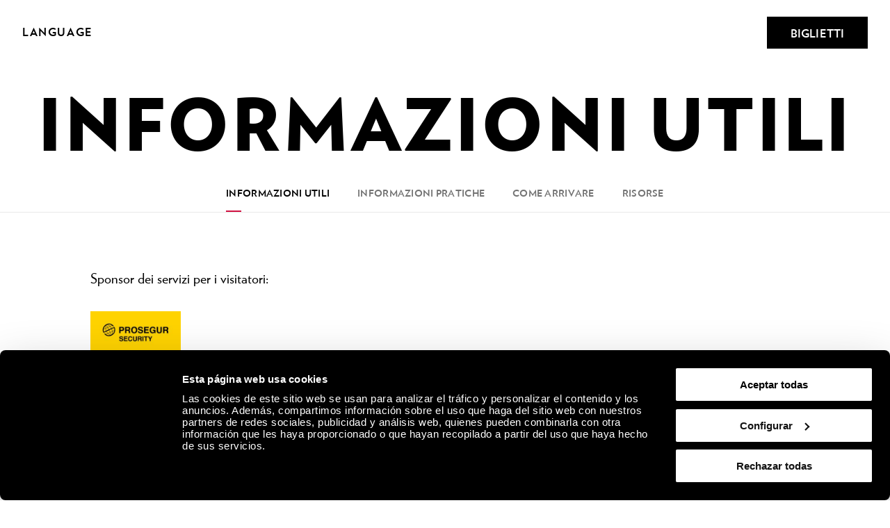

--- FILE ---
content_type: text/html; charset=utf-8
request_url: https://www.guggenheim-bilbao.eus/it/orari-e-tariffe
body_size: 25886
content:
<!DOCTYPE html><html lang="it"><head><meta charSet="utf-8"/><title>Orari e tariffe | Guggenheim Museum Bilbao</title><link rel="canonical" href="https://www.guggenheim-bilbao.eus/it/orari-e-tariffe"/><meta name="viewport" content="width=device-width, initial-scale=1.0"/><meta name="title" content="Orari e tariffe | Guggenheim Museum Bilbao"/><meta name="description" content="Museum located in Bilbao (Bizkaia) with different hours, admission, bonuses and discounts. Find out and buy tickets online."/><meta name="robots" content="INDEX, FOLLOW"/><meta name="theme-color" media="(prefers-color-scheme: dark)" content="black"/><link rel="alternate" href="/horarios-y-tarifas" hrefLang="es"/><link rel="alternate" href="/eu/ordutegia-eta-tarifak" hrefLang="eu"/><link rel="alternate" href="/en/hours-and-admission" hrefLang="en"/><link rel="alternate" href="/fr/horaires-et-tarifs" hrefLang="fr"/><link rel="alternate" href="/zh-hans/hours-and-admission" hrefLang="zh-hans"/><link rel="alternate" href="/de/oeffnungszeiten-und-preise" hrefLang="de"/><link rel="alternate" href="/it/orari-e-tariffe" hrefLang="it"/><link rel="alternate" href="/ja/hours-and-admission" hrefLang="ja"/><link rel="alternate" href="/ko/hours-and-admission" hrefLang="ko"/><link rel="alternate" href="/pt-pt/horarios-e-tarifas" hrefLang="pt-pt"/><link rel="alternate" href="/ru/hours-and-admission" hrefLang="ru"/><link rel="alternate" href="/ca/horaris-i-tarifes" hrefLang="ca"/><link rel="alternate" href="/gl/horario-e-tarifas" hrefLang="gl"/><link rel="alternate" href="/it/orari-e-tariffe" hrefLang="x-default"/><meta property="og:type" content="website"/><meta name="og:title" property="og:title" content="Orari e tariffe | Guggenheim Museum Bilbao"/><meta name="og:description" property="og:description" content="Museum located in Bilbao (Bizkaia) with different hours, admission, bonuses and discounts. Find out and buy tickets online."/><meta property="og:url" content="https://www.guggenheim-bilbao.eus/it/orari-e-tariffe"/><meta property="og:image" content="https://cms.guggenheim-bilbao.eus/uploads/2019/05/el-edificio-guggenheim-bilbao-1.jpg"/><meta name="twitter:card" content="summary"/><meta name="twitter:title" content="Orari e tariffe | Guggenheim Museum Bilbao"/><meta name="twitter:description" content="Museum located in Bilbao (Bizkaia) with different hours, admission, bonuses and discounts. Find out and buy tickets online."/><meta name="twitter:image" content="https://cms.guggenheim-bilbao.eus/uploads/2019/05/el-edificio-guggenheim-bilbao-1.jpg"/><meta name="next-head-count" content="31"/><link rel="apple-touch-icon" sizes="180x180" href="/images/favicon/apple-touch-icon.png"/><link rel="icon" type="image/png" sizes="32x32" href="/images/favicon/favicon-32x32.png"/><link rel="icon" type="image/png" sizes="16x16" href="/images/favicon/favicon-16x16.png"/><link rel="shortcut icon" href="/images/favicon/favicon.ico"/><link rel="manifest" href="/images/favicon/site.webmanifest"/><script data-cookieconsent="ignore">(function(w,d,s,l,i){w[l]=w[l]||[];w[l].push({'gtm.start':
                      new Date().getTime(),event:'gtm.js'});var f=d.getElementsByTagName(s)[0],
                      j=d.createElement(s),dl=l!='dataLayer'?'&l='+l:'';j.async=true;j.src=
                      'https://www.googletagmanager.com/gtm.js?id='+i+dl;f.parentNode.insertBefore(j,f);
                      })(window,document,'script','dataLayer','GTM-KGFZ5PX');</script><script src="/documents/tour.js" async=""></script><script src="/documents/tour.swf" async=""></script><script>window.interdeal = {
                  "sitekey": "81b1508aea50ad11bc31ccb6a10f0542",
                  "Position": "Right",
                  "Menulang": "ES",
                  "domains": {
                      "js": "https://cdn.equalweb.com/",
                      "acc": "https://access.equalweb.com/"
                  },
                  "btnStyle": {
                      "vPosition": ["50%", "85px"],
                      "scale": ["0.4", "0.4"],
                      "color": {"main": "#000", "second": ""},
                      "icon": {"type": 11, "shape": "circle", "outline": false}
                  }
                };(function(doc, head, body){
                  var coreCall             = doc.createElement('script');
                  coreCall.src             = 'https://cdn.equalweb.com/core/4.3.2/accessibility.js';
                  coreCall.defer           = true;
                  coreCall.integrity       = 'sha512-73oZhkzO+7F1r8AXT5BtChHyVvx8GMuB3Pokx6jdnP5Lw7xyBUO4L5KKi7BwqovhoqOWjNmkah1iCiMniyt6Kw==';
                  coreCall.crossOrigin     = 'anonymous';
                  coreCall.setAttribute('data-cfasync', true );
                  body? body.appendChild(coreCall) : head.appendChild(coreCall);
                })(document, document.head, document.body)</script><link rel="preload" href="/_next/static/css/7d659acf3de1c64d.css" as="style"/><link rel="stylesheet" href="/_next/static/css/7d659acf3de1c64d.css" data-n-g=""/><link rel="preload" href="/_next/static/css/302d87259021b558.css" as="style"/><link rel="stylesheet" href="/_next/static/css/302d87259021b558.css" data-n-p=""/><link rel="preload" href="/_next/static/css/2d22c562ac97af8b.css" as="style"/><link rel="stylesheet" href="/_next/static/css/2d22c562ac97af8b.css" data-n-p=""/><link rel="preload" href="/_next/static/css/709118d93892b5fe.css" as="style"/><link rel="stylesheet" href="/_next/static/css/709118d93892b5fe.css" data-n-p=""/><link rel="preload" href="/_next/static/css/5abcaaa8c96f6e93.css" as="style"/><link rel="stylesheet" href="/_next/static/css/5abcaaa8c96f6e93.css" data-n-p=""/><link rel="preload" href="/_next/static/css/e53591684231c51e.css" as="style"/><link rel="stylesheet" href="/_next/static/css/e53591684231c51e.css" data-n-p=""/><link rel="preload" href="/_next/static/css/164f189711a9fc65.css" as="style"/><link rel="stylesheet" href="/_next/static/css/164f189711a9fc65.css"/><link rel="preload" href="/_next/static/css/c6b071d580b3531f.css" as="style"/><link rel="stylesheet" href="/_next/static/css/c6b071d580b3531f.css"/><link rel="preload" href="/_next/static/css/113ed58aeb2702ce.css" as="style"/><link rel="stylesheet" href="/_next/static/css/113ed58aeb2702ce.css"/><link rel="preload" href="/_next/static/css/002fb55c7140a8aa.css" as="style"/><link rel="stylesheet" href="/_next/static/css/002fb55c7140a8aa.css"/><noscript data-n-css=""></noscript><script defer="" nomodule="" src="/_next/static/chunks/polyfills-c67a75d1b6f99dc8.js"></script><script defer="" src="/_next/static/chunks/6968.792353e39f1696e0.js"></script><script defer="" src="/_next/static/chunks/4159.f82fec24dad1f167.js"></script><script defer="" src="/_next/static/chunks/6362.2a049518c4f70629.js"></script><script defer="" src="/_next/static/chunks/4045.738a7ae13462be71.js"></script><script defer="" src="/_next/static/chunks/4809.858f472c64d6a915.js"></script><script defer="" src="/_next/static/chunks/445.96dcb67893c587f7.js"></script><script defer="" src="/_next/static/chunks/2816.75f1f76d64aa8774.js"></script><script defer="" src="/_next/static/chunks/2293.d41c0cb197b39d2f.js"></script><script defer="" src="/_next/static/chunks/8325.218ebca0dc6e1bea.js"></script><script defer="" src="/_next/static/chunks/4717.3175adb3ac791e59.js"></script><script defer="" src="/_next/static/chunks/1156.6fa12a381285c997.js"></script><script defer="" src="/_next/static/chunks/25.43baf40e81aba41d.js"></script><script defer="" src="/_next/static/chunks/734.2d56de58f9d70fcd.js"></script><script defer="" src="/_next/static/chunks/6930.f9f76ea9d6913ab2.js"></script><script defer="" src="/_next/static/chunks/575.d54e0a4d595463c6.js"></script><script defer="" src="/_next/static/chunks/7780.af13760fa9c79147.js"></script><script defer="" src="/_next/static/chunks/8833.60b00379d46c8a82.js"></script><script src="/_next/static/chunks/webpack-55826f58626aff14.js" defer=""></script><script src="/_next/static/chunks/framework-79bce4a3a540b080.js" defer=""></script><script src="/_next/static/chunks/main-e2b55a3fbf939aba.js" defer=""></script><script src="/_next/static/chunks/pages/_app-07b68be1f9256be9.js" defer=""></script><script src="/_next/static/chunks/29107295-4a69275373f23f88.js" defer=""></script><script src="/_next/static/chunks/9337-473227a4d0e85a98.js" defer=""></script><script src="/_next/static/chunks/1494-34b7e471c5c08d9f.js" defer=""></script><script src="/_next/static/chunks/4583-051d7c55ec7298a4.js" defer=""></script><script src="/_next/static/chunks/4652-3e963eff3fbb5ced.js" defer=""></script><script src="/_next/static/chunks/4568-453f63fd01b469d1.js" defer=""></script><script src="/_next/static/chunks/8450-9af1906101a800c7.js" defer=""></script><script src="/_next/static/chunks/6673-8070df3c1f923255.js" defer=""></script><script src="/_next/static/chunks/273-578fc19b0e2f65be.js" defer=""></script><script src="/_next/static/chunks/9367-52552b810082b016.js" defer=""></script><script src="/_next/static/chunks/7001-c9eba9b60028c3d3.js" defer=""></script><script src="/_next/static/chunks/pages/%5B...slug%5D-dc8b752431353bc7.js" defer=""></script><script src="/_next/static/Hx8Uwbi1T0fHt_Iwded0T/_buildManifest.js" defer=""></script><script src="/_next/static/Hx8Uwbi1T0fHt_Iwded0T/_ssgManifest.js" defer=""></script></head><body><noscript><iframe
                      src="https://www.googletagmanager.com/ns.html?id=GTM-KGFZ5PX"
                      height="0" width="0" style="display:none;visibility:hidden"></iframe></noscript><div id="__next" data-reactroot=""><div class="HeaderLanding_headerOverlay__Ubhiw HeaderLanding_headerOverlayMobile__p_2WW"></div><div class="HeaderLanding_headerLogoOverHero__RKc3a l3-anim-fade-in HeaderLanding_headerLogoOverHeroBlack__fKbjG"><span class="Iconography_iconography__nKQJf"><svg xmlns="http://www.w3.org/2000/svg" viewBox="0 0 1557.98 97.02"><path d="M1058.62 1.51h33.43c17.73 0 28.89 9.53 28.89 24.85 0 9.78-6.31 17.47-15.9 19.93v.88c11.86 1.96 19.56 10.22 19.56 22.27 0 15.77-12.62 26.05-31.54 26.05h-34.44V1.51Zm32.55 41.38c11.29 0 18.29-5.99 18.29-15.64s-6.88-15.64-17.92-15.64h-21.57V42.9h21.2Zm1.39 42.52c12.68 0 20.57-6.24 20.57-16.34s-7.63-16.34-19.93-16.34h-23.21V85.4h22.58Zm62.71-83.9h11.36V95.5h-11.36V1.51Zm47 0h11.36v83.9h43.78V95.5h-55.13V1.51Zm78.18 0h33.43c17.73 0 28.89 9.53 28.89 24.85 0 9.78-6.31 17.47-15.9 19.93v.88c11.86 1.96 19.56 10.22 19.56 22.27 0 15.77-12.62 26.05-31.54 26.05h-34.44V1.51ZM1313 42.89c11.29 0 18.29-5.99 18.29-15.64s-6.88-15.64-17.92-15.64h-21.57V42.9h21.2Zm1.39 42.52c12.68 0 20.57-6.24 20.57-16.34s-7.63-16.34-19.93-16.34h-23.21V85.4h22.58Zm86.72-83.9h11.73l34.44 93.99h-11.86l-9.46-26.62h-38.04l-9.4 26.62h-11.99l34.58-93.99Zm21.26 57.28-15.01-42.39h-.88l-14.95 42.39h30.85Zm40.38-10.22c0-27.88 20.32-48.57 47.65-48.57s47.59 20.69 47.59 48.57-20.2 48.45-47.59 48.45-47.65-20.63-47.65-48.45Zm47.65 37.85c20.64 0 35.97-16.09 35.97-37.85s-15.34-37.97-35.97-37.97-36.03 16.15-36.03 37.97 15.34 37.85 36.03 37.85ZM0 48.64C0 21.07 20.82 0 48 0c18.36 0 35.7 10.91 42.08 26.49H68.7c-3.91-4.92-12.05-8.96-20.63-8.96-16.46 0-27.88 12.43-27.88 31.1s11.48 30.78 28.2 30.78c15.2 0 25.67-8.89 27.19-23.34H42.15V39.98h51.6v10.41c0 28.77-18.36 46.62-46.24 46.62S0 76.83 0 48.64Zm217.05 0c0-27.57 20.82-48.64 48-48.64 18.36 0 35.7 10.91 42.08 26.49h-21.38c-3.91-4.92-12.05-8.96-20.63-8.96-16.46 0-27.88 12.43-27.88 31.1s11.48 30.78 28.2 30.78c15.2 0 25.67-8.89 27.19-23.34H259.2V39.98h51.6v10.41c0 28.77-18.36 46.62-46.24 46.62s-47.5-20.19-47.5-48.38Zm114.61 0c0-27.57 20.82-48.64 48-48.64 18.36 0 35.7 10.91 42.08 26.49h-21.38c-3.91-4.92-12.05-8.96-20.63-8.96-16.46 0-27.88 12.43-27.88 31.1s11.48 30.78 28.2 30.78c15.2 0 25.67-8.89 27.19-23.34h-33.43V39.98h51.6v10.41c0 28.77-18.36 46.62-46.24 46.62s-47.5-20.19-47.5-48.38ZM451.77 1.51h63.4v16.4h-43.53v22.08h40.18v16.09h-40.18V79.1h43.59v16.4h-63.46V1.51Zm91.47 0h17.41l40.5 59.17h.88V1.51h19.87V95.5h-17.22l-40.69-59.3h-.88v59.3h-19.87V1.51Zm214.67 0h63.4v16.4h-43.53v22.08h40.18v16.09h-40.18V79.1h43.59v16.4h-63.46V1.51Zm91.47 0h19.87V95.5h-19.87V1.51Zm47.8 0h24.98l25.86 64.91h.95l25.92-64.91H1000V95.5h-19.43V34.18h-.95L955.21 95.5h-13.5l-24.29-61.32h-.95V95.5h-19.3V1.51ZM117.26 61.69V1.51h19.81v58.54c0 11.99 7.25 19.49 19.11 19.49s19.11-7.51 19.11-19.49V1.51h19.81v60.18c0 21.57-15.08 35.33-38.92 35.33s-38.92-13.75-38.92-35.33ZM649.73 1.51h19.87v38.8h40.31V1.51h19.81V95.5h-19.81V56.64H669.6V95.5h-19.87V1.51Z" style="fill:#fff;stroke-width:0"></path></svg></span></div><header class="HeaderLanding_header__TQw84 HeaderLanding_headerBlack__1y8kA"><div class="HeaderLanding_backgroundModal__dsJ87"></div><div class="HeaderLanding_headerOverlay__Ubhiw"></div><div class="grid"><div class="HeaderLanding_headerTop__mkzt8"><div class="InlineButton_inlineButton__2iVIZ inline-button HeaderLanding_headerTopIcon__Lze_t"><span class="InlineButton_inlineButtonText__3RVMu"><span class="Text_text___H86R textHeading10 bold underlineOnHover">Language</span></span></div><a aria-label="Guggenheim Bilbao" data-header="logo" class="HeaderLanding_headerIconLink__9CqHy" href="/it"><span class="Iconography_iconography__nKQJf HeaderLanding_headerIcon__MGEY4"><svg width="26" height="24" fill="none" xmlns="http://www.w3.org/2000/svg"><path d="M13.137 24C6.174 24 0 19.276 0 12.017 0 4.724 6.622 0 13.104 0c4.183 0 6.788 1.11 9.43 2.82l-1.44 2c-2.33-1.553-5.215-2.538-7.957-2.538-6.415 0-10.153 4.602-10.153 9.735 0 5.486 4.358 9.73 10.22 9.73 4.942 0 8.44-3.04 8.919-6.654h-9.394v-2.285h12.308c0 6.12-4.627 11.192-11.9 11.192Z" fill="currentColor"></path></svg></span></a><div class="HeaderLanding_headerTopRight__4STzp"><a href="https://tickets.guggenheim-bilbao.eus/it/" class="Button_root__tIp3x button HeaderLanding_headerTopBtn__9AdMO Button_rootOutlined__URt6G" target="_blank"><span class="Text_text___H86R textP1"><span class="Text_text___H86R textHeading10 HeaderLanding_headerTopTickets__lOXEN bold">Biglietti</span></span></a></div></div></div><div class="MenuLayoutLanding_menuLayout__ELFwj MenuLayoutLanding_menuDesktop__6iLyB grid" style="width:0px"><div class="MenuLayoutLanding_menuLayoutLeft__RHnWb"><div class="TopMenuLanding_topMenu__ZceNB"><div class="TopMenuLanding_topMenuActions__HT6Zf"><span class="Iconography_iconography__nKQJf TopMenuLanding_topMenuActionsItem___qFEJ"><svg viewBox="0 0 40 40" fill="none" xmlns="http://www.w3.org/2000/svg"><path d="m8 8 24 24M32 8 8 32" stroke="currentColor"></path></svg></span></div></div><div class="LanguageSelector_languageList__wmfoE"><span class="Text_text___H86R textP2 LanguageSelector_languageTitle__5RzFl">Language</span><a class="Text_text___H86R textP4 regular underlineOnHover" title="Euskara" href="/eu/ordutegia-eta-tarifak"><strong>EU</strong> <!-- -->Euskara</a><a class="Text_text___H86R textP4 regular underlineOnHover" title="Español" href="/horarios-y-tarifas"><strong>ES</strong> <!-- -->Español</a><a class="Text_text___H86R textP4 regular underlineOnHover" title="English" href="/en/hours-and-admission"><strong>EN</strong> <!-- -->English</a><a class="Text_text___H86R textP4 regular underlineOnHover" title="Français" href="/fr/horaires-et-tarifs"><strong>FR</strong> <!-- -->Français</a><div class="LanguageSelector_divider__Es6VP"></div><a class="Text_text___H86R textP4 regular underlineOnHover" href="/de/de/oeffnungszeiten-und-preise" title="Besucherinformationen"><strong>DE</strong> <!-- -->Besucherinformationen</a><a class="Text_text___H86R textP4 regular underlineOnHover" href="/it/it/orari-e-tariffe" title="Informazioni per i visitatori"><strong>IT</strong> <!-- -->Informazioni per i visitatori</a><a class="Text_text___H86R textP4 regular underlineOnHover" href="/pt-pt/pt-pt/horarios-e-tarifas" title="Informação útil"><strong>PT</strong> <!-- -->Informação útil</a><a class="Text_text___H86R textP4 regular underlineOnHover" href="/gl/gl/horario-e-tarifas" title="Información de utilidade"><strong>GL</strong> <!-- -->Información de utilidade</a><a class="Text_text___H86R textP4 regular underlineOnHover" href="/ca/ca/horaris-i-tarifes" title="Informació útil"><strong>CA</strong> <!-- -->Informació útil</a><a class="Text_text___H86R textP4 regular underlineOnHover" href="/ru/ru/hours-and-admission" title="Полезная информация"><strong>Py</strong> <!-- -->Полезная информация</a><a class="Text_text___H86R textP4 regular underlineOnHover" href="/ja/ja/hours-and-admission" title="役に立つ情報"><strong>Ja</strong> <!-- -->役に立つ情報</a><a class="Text_text___H86R textP4 regular underlineOnHover" href="/ko/ko/hours-and-admission" title="유용한 정보"><strong>Ko</strong> <!-- -->유용한 정보</a></div></div></div></header><main class="pages template-generic  Generic_generic__z_BC5"><div class="page-content generic-inner-page"><section class="TextHero_textHero__4m2tz Generic_planYourVisitHero__XK7Jo"><span class="Text_text___H86R textHeading01-2 Text_fluid__hODlu" hero-section="title">Informazioni utili</span></section><div data-sentinel="page-main-menu"></div><section class="PageMainMenu_pageMainMenu__YJKsg Generic_genericPageMainMenu__JK5Jo" data-page-menu="true"><div class="grid"><div class="PageMainMenu_pageMainMenuMenu__U28xv"><a title="Informazioni utili" class="PageMainMenu_pageMainMenuItem__E0WUt" href="/it/orari-e-tariffe"><h1 class="Text_text___H86R textHeading12 PageMainMenu_pageMainMenuItemText__HXqKP PageMainMenu_pageMainMenuItemTextSelected__27N9T currentMainPageItem">Informazioni utili</h1></a><a title="Informazioni pratiche" class="PageMainMenu_pageMainMenuItem__E0WUt" href="/it/informazioni-pratiche"><span class="Text_text___H86R textHeading12 PageMainMenu_pageMainMenuItemText__HXqKP">Informazioni pratiche</span></a><a title="Come arrivare" class="PageMainMenu_pageMainMenuItem__E0WUt" href="/it/come-arrivare"><span class="Text_text___H86R textHeading12 PageMainMenu_pageMainMenuItemText__HXqKP">Come arrivare</span></a><a title="Risorse" class="PageMainMenu_pageMainMenuItem__E0WUt" href="/it/risorse"><span class="Text_text___H86R textHeading12 PageMainMenu_pageMainMenuItemText__HXqKP">Risorse</span></a></div></div></section><div class="page-content Generic_subgrid__4NXkU Generic_contentWrapper__HJObX"><section class="TitleText_titleText__uW1fQ" data-section-name="title-text" style="--title-text-bg:initial;--font-color:initial"><div class="grid"><div><div class="content Content_content__Ox13L"><div class="Content_contentContent__BVh3J"><p>Sponsor dei servizi per i visitatori:</p>
<p><img loading="lazy" class="alignnone wp-image-286683" src="http://cms.guggenheim-bilbao.eus/uploads/2019/03/Prosegur-300x140.jpg" alt="Logo Prosegur | Guggenheim Bilbao Museoa" width="130" height="60" srcset="https://cms.guggenheim-bilbao.eus/uploads/2019/03/Prosegur-300x140.jpg 300w, https://cms.guggenheim-bilbao.eus/uploads/2019/03/Prosegur-1024x480.jpg 1024w, https://cms.guggenheim-bilbao.eus/uploads/2019/03/Prosegur-768x360.jpg 768w, https://cms.guggenheim-bilbao.eus/uploads/2019/03/Prosegur-1536x719.jpg 1536w, https://cms.guggenheim-bilbao.eus/uploads/2019/03/Prosegur-2048x959.jpg 2048w, https://cms.guggenheim-bilbao.eus/uploads/2019/03/Prosegur-1920x899.jpg 1920w" sizes="(max-width: 130px) 100vw, 130px" /></p>
</div></div></div></div></section></div><section class="FullwidthBanner_fullwidthBanner__BuI5P Section_root__DTl1f Section_rootNoImage__xgr5x"><div class="grid Section_grid__me8kS"><div class="Section_content__tKzTR"><h2 class="Text_text___H86R textHeading04 textDecoration">Ricordare</h2><div class="SectionContent_children__0pmTq"><div class=""><div class="SectionContent_children__0pmTq"><div class="content Content_content__Ox13L"><div class="Content_contentContent__BVh3J"><p>La biglietteria chiude mezz&#8217;ora prima della chiusura del Museo. Lo sgombero delle sale inizierà 15 minuti prima della chiusura del Museo.</p>
</div></div><div class="SectionActions_root__x_biS"></div></div></div></div></div></div><div class="Image_picture__QjAou Image_pictureRatio__2jVb4 BackgroundImage_root__OXpep Image_autoRatio__qPTaT" style="--picture-aspect-ratio:auto"><picture data-image-type="picture"><img alt="image" data-image-type="img" class="Image_loading__g3HXf" data-src="https://cms.guggenheim-bilbao.eus/resources/placeholder/default/default-1024x768.jpg" loading="lazy" src="https://cms.guggenheim-bilbao.eus/resources/placeholder/default/default-1024x768.jpg" width="1000" height="1000"/></picture></div></section><div class="page-content Generic_subgrid__4NXkU Generic_contentWrapper__HJObX Generic_linkWrapper__DNfGP"><section class="grid" data-section-name="button-link"><div><a href="https://tickets.guggenheim-bilbao.eus/es" class="Button_root__tIp3x button ButtonLink_buttonLink__utrRm contentButton" target="_self" title="Compra i biglietti"><span class="Text_text___H86R textHeading10">Compra i biglietti</span></a></div></section></div><div class="page-content Generic_subgrid__4NXkU Generic_contentWrapper__HJObX Generic_linkWrapper__DNfGP"><section class="grid" data-section-name="button-link"><div><a href="https://tickets.guggenheim-bilbao.eus/es" class="Button_root__tIp3x button ButtonLink_buttonLink__utrRm contentButton" target="_self" title="Iscritti a community"><span class="Text_text___H86R textHeading10">Iscritti a community</span></a></div></section></div><section class="FullwidthBanner_fullwidthBanner__BuI5P Section_root__DTl1f Section_rootNoImage__xgr5x"><div class="grid Section_grid__me8kS"><div class="Section_content__tKzTR"><h2 class="Text_text___H86R textHeading04 textDecoration">Ricordare</h2><div class="SectionContent_children__0pmTq"><div class=""><div class="SectionContent_children__0pmTq"><div class="content Content_content__Ox13L"><div class="Content_contentContent__BVh3J"><p>Le tariffe del Museo sono variabili a seconda delle esposizioni. Durante i cambiamenti delle esposizioni e a causa della chiusura di alcune sale, si applicano le tariffe ridotte.</p>
</div></div><div class="SectionActions_root__x_biS"></div></div></div></div></div></div><div class="Image_picture__QjAou Image_pictureRatio__2jVb4 BackgroundImage_root__OXpep Image_autoRatio__qPTaT" style="--picture-aspect-ratio:auto"><picture data-image-type="picture"><img alt="image" data-image-type="img" class="Image_loading__g3HXf" data-src="https://cms.guggenheim-bilbao.eus/resources/placeholder/default/default-1024x768.jpg" loading="lazy" src="https://cms.guggenheim-bilbao.eus/resources/placeholder/default/default-1024x768.jpg" width="1000" height="1000"/></picture></div></section><div class="page-content Generic_subgrid__4NXkU Generic_contentWrapper__HJObX Generic_titleWrapper__DEm3o"><section class="grid" data-section-name="section-title"><h2 class="Text_text___H86R textHeading04 textDecoration Text_fluid__hODlu">Vendita di bigliettti</h2></section></div><div class="page-content Generic_subgrid__4NXkU Generic_contentWrapper__HJObX"><section class="TitleText_titleText__uW1fQ" data-section-name="title-text" style="--title-text-bg:initial;--font-color:initial"><div class="grid"><div><div class="content Content_content__Ox13L"><div class="Content_contentContent__BVh3J"><h5>Vendita di biblietti presso la biglietteria</h5>
<p>Dalle 10:00 alle 19:00.</p>
<h5>Gruppi</h5>
<p><a href="tel:+34944359080">(+34) 944 35 90 80</a> (dalle 9:00 alle 14:00)</p>
</div></div></div></div></section></div><section class="FullwidthBanner_fullwidthBanner__BuI5P Section_root__DTl1f Section_rootNoImage__xgr5x"><div class="grid Section_grid__me8kS"><div class="Section_content__tKzTR"><h2 class="Text_text___H86R textHeading04 textDecoration">Audioguida inclusa</h2><div class="SectionContent_children__0pmTq"><div class=""><div class="SectionContent_children__0pmTq"><div class="content Content_content__Ox13L"><div class="Content_contentContent__BVh3J"><p>Il prezzo di ingresso include l&#8217;audioguida, sistema che consente di realizzare una visita autonoma al Museo, con spiegazioni relative sia all&#8217;architettura che alle esposizioni.</p>
<p>Disponibile in spagnolo, euskera, inglese, francese, tedesco e italiano.</p>
</div></div><div class="SectionActions_root__x_biS"></div></div></div></div></div></div><div class="Image_picture__QjAou Image_pictureRatio__2jVb4 BackgroundImage_root__OXpep Image_autoRatio__qPTaT" style="--picture-aspect-ratio:auto"><picture data-image-type="picture"><img alt="image" data-image-type="img" class="Image_loading__g3HXf" data-src="https://cms.guggenheim-bilbao.eus/resources/placeholder/default/default-1024x768.jpg" loading="lazy" src="https://cms.guggenheim-bilbao.eus/resources/placeholder/default/default-1024x768.jpg" width="1000" height="1000"/></picture></div></section></div></main><footer class="Footer_footer__1IwEk" data-section-id="footer"><div><div class="grid Footer_footerTopContent__G3y6U"><a title="Home" class="Footer_footerLogo__JBgbi" href="/it"><span class="Iconography_iconography__nKQJf"><svg xmlns="http://www.w3.org/2000/svg" viewBox="0 0 1557.98 97.02"><path d="M1058.62 1.51h33.43c17.73 0 28.89 9.53 28.89 24.85 0 9.78-6.31 17.47-15.9 19.93v.88c11.86 1.96 19.56 10.22 19.56 22.27 0 15.77-12.62 26.05-31.54 26.05h-34.44V1.51Zm32.55 41.38c11.29 0 18.29-5.99 18.29-15.64s-6.88-15.64-17.92-15.64h-21.57V42.9h21.2Zm1.39 42.52c12.68 0 20.57-6.24 20.57-16.34s-7.63-16.34-19.93-16.34h-23.21V85.4h22.58Zm62.71-83.9h11.36V95.5h-11.36V1.51Zm47 0h11.36v83.9h43.78V95.5h-55.13V1.51Zm78.18 0h33.43c17.73 0 28.89 9.53 28.89 24.85 0 9.78-6.31 17.47-15.9 19.93v.88c11.86 1.96 19.56 10.22 19.56 22.27 0 15.77-12.62 26.05-31.54 26.05h-34.44V1.51ZM1313 42.89c11.29 0 18.29-5.99 18.29-15.64s-6.88-15.64-17.92-15.64h-21.57V42.9h21.2Zm1.39 42.52c12.68 0 20.57-6.24 20.57-16.34s-7.63-16.34-19.93-16.34h-23.21V85.4h22.58Zm86.72-83.9h11.73l34.44 93.99h-11.86l-9.46-26.62h-38.04l-9.4 26.62h-11.99l34.58-93.99Zm21.26 57.28-15.01-42.39h-.88l-14.95 42.39h30.85Zm40.38-10.22c0-27.88 20.32-48.57 47.65-48.57s47.59 20.69 47.59 48.57-20.2 48.45-47.59 48.45-47.65-20.63-47.65-48.45Zm47.65 37.85c20.64 0 35.97-16.09 35.97-37.85s-15.34-37.97-35.97-37.97-36.03 16.15-36.03 37.97 15.34 37.85 36.03 37.85ZM0 48.64C0 21.07 20.82 0 48 0c18.36 0 35.7 10.91 42.08 26.49H68.7c-3.91-4.92-12.05-8.96-20.63-8.96-16.46 0-27.88 12.43-27.88 31.1s11.48 30.78 28.2 30.78c15.2 0 25.67-8.89 27.19-23.34H42.15V39.98h51.6v10.41c0 28.77-18.36 46.62-46.24 46.62S0 76.83 0 48.64Zm217.05 0c0-27.57 20.82-48.64 48-48.64 18.36 0 35.7 10.91 42.08 26.49h-21.38c-3.91-4.92-12.05-8.96-20.63-8.96-16.46 0-27.88 12.43-27.88 31.1s11.48 30.78 28.2 30.78c15.2 0 25.67-8.89 27.19-23.34H259.2V39.98h51.6v10.41c0 28.77-18.36 46.62-46.24 46.62s-47.5-20.19-47.5-48.38Zm114.61 0c0-27.57 20.82-48.64 48-48.64 18.36 0 35.7 10.91 42.08 26.49h-21.38c-3.91-4.92-12.05-8.96-20.63-8.96-16.46 0-27.88 12.43-27.88 31.1s11.48 30.78 28.2 30.78c15.2 0 25.67-8.89 27.19-23.34h-33.43V39.98h51.6v10.41c0 28.77-18.36 46.62-46.24 46.62s-47.5-20.19-47.5-48.38ZM451.77 1.51h63.4v16.4h-43.53v22.08h40.18v16.09h-40.18V79.1h43.59v16.4h-63.46V1.51Zm91.47 0h17.41l40.5 59.17h.88V1.51h19.87V95.5h-17.22l-40.69-59.3h-.88v59.3h-19.87V1.51Zm214.67 0h63.4v16.4h-43.53v22.08h40.18v16.09h-40.18V79.1h43.59v16.4h-63.46V1.51Zm91.47 0h19.87V95.5h-19.87V1.51Zm47.8 0h24.98l25.86 64.91h.95l25.92-64.91H1000V95.5h-19.43V34.18h-.95L955.21 95.5h-13.5l-24.29-61.32h-.95V95.5h-19.3V1.51ZM117.26 61.69V1.51h19.81v58.54c0 11.99 7.25 19.49 19.11 19.49s19.11-7.51 19.11-19.49V1.51h19.81v60.18c0 21.57-15.08 35.33-38.92 35.33s-38.92-13.75-38.92-35.33ZM649.73 1.51h19.87v38.8h40.31V1.51h19.81V95.5h-19.81V56.64H669.6V95.5h-19.87V1.51Z" style="stroke-width:0"></path></svg></span></a><div class="Footer_footerSocial__u_Hgl"><a class="Footer_footerSocialIconLink__u8eeI" title="Facebook" target="_blank" href="https://www.facebook.com/guggenheimbilbaomuseo"><span class="Iconography_iconography__nKQJf Footer_footerSocialIconIcon__WGKwg socialIcon Iconography_iconographySmall__Soz_8"><svg width="25" height="25" fill="none" xmlns="http://www.w3.org/2000/svg"><path fill-rule="evenodd" clip-rule="evenodd" d="M22.509 1.999c.506 0 .824.001 1.05.037.203.033.234.078.248.099.041.059.097.204.127.59.028.372.029.877.029 1.59v18.308c0 .482 0 .8-.027 1.028a.953.953 0 0 1-.044.216.18.18 0 0 1-.019.038s-.003.003-.01.006a.229.229 0 0 1-.04.018c-.047.016-.12.033-.238.046-.242.025-.576.026-1.076.026h-8.295v-9.797h5.363a.5.5 0 1 0 0-1h-5.363V9.479c0-.589.575-1.378 1.943-1.378.41 0 1.582.169 2.662.86a.5.5 0 0 0 .539-.842c-1.266-.81-2.634-1.018-3.201-1.018-1.76 0-2.943 1.089-2.943 2.378v3.725h-2.92a.5.5 0 1 0 0 1h2.92v10.797h9.323c.464 0 .853 0 1.155-.032.302-.033.627-.105.873-.342.25-.24.33-.563.364-.86.034-.294.034-.67.034-1.113V4.292c0-.685 0-1.228-.032-1.644-.031-.406-.098-.788-.302-1.082-.23-.333-.567-.462-.912-.517-.314-.05-.714-.05-1.17-.05H3.918c-.59 0-1.065 0-1.43.03-.358.031-.713.097-.988.308-.302.232-.41.562-.457.882C1 2.52 1 2.902 1 3.34V22.171c0 .455 0 .852.024 1.179.024.325.076.643.215.912.155.297.396.495.712.607.288.103.633.132 1.015.132h5.863a.5.5 0 0 0 0-1H2.965c-.352 0-.557-.03-.68-.074-.097-.034-.13-.071-.16-.126-.043-.083-.083-.235-.105-.525A16.597 16.597 0 0 1 2 22.154V3.376c0-.485.001-.794.033-1.014.029-.2.07-.228.076-.232.032-.024.135-.076.464-.104C2.889 2 3.322 2 3.942 2H22.509Z" fill="currentColor"></path></svg></span></a><a class="Footer_footerSocialIconLink__u8eeI" title="Instagram" target="_blank" href="https://www.instagram.com/museoguggenheim/"><span class="Iconography_iconography__nKQJf Footer_footerSocialIconIcon__WGKwg socialIcon Iconography_iconographySmall__Soz_8"><svg width="26" height="24" fill="none" xmlns="http://www.w3.org/2000/svg"><path fill-rule="evenodd" clip-rule="evenodd" d="M25.009 1.937v-.221c.002-.25.003-.472-.01-.648-.017-.221-.062-.51-.275-.734-.215-.225-.505-.285-.74-.31A9.568 9.568 0 0 0 23.067 0H2.96c-.376 0-.696.018-.957.074-.266.058-.521.168-.71.39-.185.216-.249.474-.277.703-.026.22-.026.48-.026.747V11.521c0 .253.018.5.09.715.082.24.232.436.465.563.205.111.438.147.65.164.212.016.467.016.747.016H6.408c.26 3.207 3.002 5.73 6.346 5.73 3.345 0 6.087-2.523 6.347-5.73h4.908v8.605c0 .492 0 .817-.027 1.052a1 1 0 0 1-.046.224.205.205 0 0 1-.022.044l-.008.006a.23.23 0 0 1-.041.018 1.096 1.096 0 0 1-.237.046c-.242.026-.576.027-1.078.027H2.954c-.38 0-.611-.002-.773-.025a.504.504 0 0 1-.115-.027c-.01-.022-.038-.097-.055-.3-.02-.243-.021-.576-.021-1.065v-5.271a.5.5 0 1 0-1 0v5.295c0 .459 0 .836.025 1.127.024.283.077.589.262.83.206.27.497.362.76.4.244.036.55.036.888.036H22.58c.465 0 .855 0 1.157-.033.305-.033.631-.108.878-.35.248-.243.327-.568.361-.87.034-.297.034-.68.034-1.134V1.937ZM2.959 11.979h3.449c.26-3.207 3.002-5.73 6.346-5.73 3.345 0 6.087 2.523 6.347 5.73h4.908V1.678a7.337 7.337 0 0 0-.008-.535 1.057 1.057 0 0 0-.013-.107 1.014 1.014 0 0 0-.11-.017 9.266 9.266 0 0 0-.838-.02H2.96c-.36 0-.592.018-.744.051a.572.572 0 0 0-.158.057.026.026 0 0 0-.008.01.697.697 0 0 0-.04.17 5.99 5.99 0 0 0-.02.65v9.584c0 .225.019.338.037.393a.183.183 0 0 0 .004.01c.025.01.09.03.241.042.17.013.386.013.687.013Zm-.903 10.965s.002 0 .005.003l-.005-.003Zm10.699-5.235c2.984 0 5.367-2.362 5.367-5.23 0-2.868-2.383-5.23-5.367-5.23-2.985 0-5.368 2.362-5.368 5.23 0 2.868 2.383 5.23 5.368 5.23Zm5.877-15.194a.5.5 0 0 0-.5.5V6.01a.5.5 0 0 0 .5.5h2.938a.5.5 0 0 0 .5-.5V3.015a.5.5 0 0 0-.5-.5h-2.938Zm.5 2.995V3.515h1.938V5.51h-1.938Z" fill="currentColor"></path></svg></span></a><a class="Footer_footerSocialIconLink__u8eeI" title="YouTube" target="_blank" href="https://www.youtube.com/user/guggenheimbilbao2009"><span class="Iconography_iconography__nKQJf Footer_footerSocialIconIcon__WGKwg socialIcon Iconography_iconographySmall__Soz_8"><svg width="31" height="20" xmlns="http://www.w3.org/2000/svg"><path d="M.5 8.355a.5.5 0 0 0 1 0h-1Zm1 4a.5.5 0 1 0-1 0h1Zm12.764-5.163-.276.417.014.01.262-.427Zm5.477 3.371.245.436a.5.5 0 0 0 .017-.862l-.262.426ZM13 14.355h-.5a.5.5 0 0 0 .745.436L13 14.355Zm.5-3.792a.5.5 0 0 0-1 0h1Zm-.224-4.625a.5.5 0 0 0-.552.834l.552-.834ZM2.194 18.145c-.285 0-.444-.022-.534-.052-.067-.022-.07-.038-.075-.046-.02-.036-.05-.123-.068-.335-.017-.207-.017-.47-.017-.831h-1c0 .345 0 .655.02.911.02.252.065.517.194.746.303.537.894.607 1.48.607v-1ZM1.5 2.766c0-.37.001-.587.025-.738.02-.132.044-.11.013-.089-.002.002.014-.01.072-.025.058-.015.143-.029.269-.039.255-.02.605-.02 1.11-.02v-1c-.488 0-.885 0-1.189.024-.29.022-.597.072-.84.245-.28.198-.381.484-.423.75C.5 2.118.5 2.43.5 2.765h1Zm1.49-.911h25.47v-1H2.99v1Zm25.47 0c.414 0 .668.001.847.028a.517.517 0 0 1 .14.035l.008.004-.002-.002c.009.012.052.085.076.37.022.272.023.644.023 1.182h1c0-.52 0-.942-.027-1.265-.026-.311-.082-.635-.273-.888-.213-.283-.516-.384-.799-.426-.269-.04-.611-.038-.993-.038v1Zm1.092 1.617v13.762h1V3.472h-1Zm0 13.762c0 .366-.001.594-.021.754-.02.157-.047.14-.01.107.025-.022.012.01-.19.03-.193.02-.462.02-.871.02v1c.387 0 .715 0 .97-.024.245-.024.53-.08.754-.278.237-.21.309-.491.339-.731.03-.237.029-.54.029-.878h-1ZM1.5 8.355V2.766h-1v5.589h1Zm0 8.526v-4.526h-1v4.526h1Zm12.502-9.263 5.477 3.37.524-.85-5.477-3.371-.524.851Zm5.494 2.51-6.741 3.791.49.872 6.741-3.792-.49-.872ZM13.5 14.354v-3.792h-1v3.792h1Zm1.04-7.58-1.264-.837-.552.834 1.264.837.552-.833Zm13.92 11.37H2.194v1H28.46v-1Z"></path></svg></span></a><a class="Footer_footerSocialIconLink__u8eeI" title="Twitter" target="_blank" href="https://twitter.com/MuseoGuggenheim"><span class="Iconography_iconography__nKQJf Footer_footerSocialIconIcon__WGKwg socialIcon Iconography_iconographySmall__Soz_8"><svg width="24" height="24" fill="none" xmlns="http://www.w3.org/2000/svg"><path d="M9.364 10.162.8 0h2.03l7.434 8.824L16.203 0h6.849l-8.98 13.343L23.052 24h-2.03l-7.85-9.318L6.9 24H.05l9.313-13.838Zm2.779 3.299.91-1.329L20.29 1.56h-3.116l-5.842 8.532-.91 1.329L2.83 22.51h3.117l6.197-9.05Z" fill="#007D93"></path></svg></span></a></div></div><div class="Breadcrumbs_breadcrumbs__IGQv8 grid"><div><a class="Breadcrumbs_breadcrumbItem__9CYm6 Breadcrumbs_breadcrumbLink__jxwOn" target="_self" variant="textHeading11" tag="a" href="/it">Home</a><a class="Breadcrumbs_breadcrumbItem__9CYm6 Breadcrumbs_breadcrumbLink__jxwOn" target="_self" variant="textHeading11" tag="a"></a><span class="Text_text___H86R textHeading11 Breadcrumbs_breadcrumbItem__9CYm6">Orari e tariffe</span></div></div></div><div class="grid"><div class="Footer_footerContentItem__Nra5W "><div class="Footer_footerContentItemTop__v8gky"><span class="Text_text___H86R textHeading09 Footer_footerContentItemTitle__1cWIc">ORARIO</span><span class="Iconography_iconography__nKQJf Footer_footerContentItemTopIcon__UoY7d Iconography_iconographySmall__Soz_8"><svg viewBox="0 0 32 32" xmlns="http://www.w3.org/2000/svg"><path fill-rule="evenodd" clip-rule="evenodd" d="M16 17v11h1V17h11v-1H17V4h-1v12H4v1h12Z"></path></svg></span></div><div class="content Content_content__Ox13L Footer_footerContentItemContent__5QjYo Footer_hidden__QB_uy"><div class="Content_contentContent__BVh3J"><p>Tuesday to Sunday from 10:00 am to 7:00 pm</p>
</div></div></div><div class="Footer_footerContentItem__Nra5W "><div class="Footer_footerContentItemTop__v8gky"><span class="Text_text___H86R textHeading09 Footer_footerContentItemTitle__1cWIc">CONTATTO</span><span class="Iconography_iconography__nKQJf Footer_footerContentItemTopIcon__UoY7d Iconography_iconographySmall__Soz_8"><svg viewBox="0 0 32 32" xmlns="http://www.w3.org/2000/svg"><path fill-rule="evenodd" clip-rule="evenodd" d="M16 17v11h1V17h11v-1H17V4h-1v12H4v1h12Z"></path></svg></span></div><div class="Footer_footerContentItemContent__5QjYo Footer_hidden__QB_uy"><div class="Footer_footerContentContactWrapper__16aKa"><div class="Footer_footerContentContactItem__LzEHj"><span class="Text_text___H86R textP4 Footer_footerContactItemTitle__SLOxU">Phone number:</span><a class="Text_text___H86R textP4 Footer_footerContentItemTitle__1cWIc" href="tel:+34 944 35 90 00">+34 944 35 90 00</a><a class="Text_text___H86R textP4 Footer_footerContentItemTitle__1cWIc" href="tel:+34 944 35 90 80">+34 944 35 90 80</a></div><div class="Footer_footerContentContactItem__LzEHj"><span class="Text_text___H86R textP4 Footer_footerContactItemTitle__SLOxU">Email address:</span><a class="Text_text___H86R textP4 Footer_footerContentItemTitle__1cWIc" href="mailto:contacto@guggenheim-bilbao.eus">contacto@guggenheim-bilbao.eus</a><a class="Text_text___H86R textP4 Footer_footerContentItemTitle__1cWIc" href="mailto:informacion@guggenheim-bilbao.eus">informacion@guggenheim-bilbao.eus</a></div></div><div class="Footer_footerContentContactAddress__f_PPv"><div class="content Content_content__Ox13L Footer_footerContentItemTitle__1cWIc"><div class="Content_contentContent__BVh3J"><p>Avenida Abandoibarra, 2 48009 Bilbao</p>
</div></div></div></div></div><div class="Footer_footerContentItem__Nra5W "><div class="Footer_footerContentItemTop__v8gky"><span class="Iconography_iconography__nKQJf Footer_footerContentItemTopIcon__UoY7d Iconography_iconographySmall__Soz_8"><svg viewBox="0 0 32 32" xmlns="http://www.w3.org/2000/svg"><path fill-rule="evenodd" clip-rule="evenodd" d="M16 17v11h1V17h11v-1H17V4h-1v12H4v1h12Z"></path></svg></span></div><div class="Footer_footerContentItemContent__5QjYo Footer_hidden__QB_uy"><div class="Footer_footerContentItemSubitems__Folm_"></div></div></div></div><div class="Footer_footerFlowbox__EPKcs"><div class="grid"><div class="Flowbox_flowbox__dHGLg"><div class="Flowbox_flowboxContainer__ha5Z6"><div class="Flowbox_flowboxTags__iOroq grid"><a title="#MYGUGGENHEIMBILBAO" href="/it/myguggenheimbilbao"><h2 class="Text_text___H86R textHeading08 Flowbox_flowboxLinkgroup__ANyvN textDecoration">#MYGUGGENHEIMBILBAO</h2></a></div><div class="Flowbox_flowboxContainer__ha5Z6" id="footer-flowbox"></div></div></div></div></div><div class="Footer_footerPartners__yRzT8"><div class="grid"><div class="Footer_footerPartnersItems__bMfbs"><div class="Footer_footerPartnersItem__gAjgg"><span class="Text_text___H86R textHeading09 Footer_footerPartnersStrategicsTitle__0G50X">Partner Fondatori</span><a title="Eusko Jaurlaritza - Basque Government" target="_blank" rel="nofollow" href="http://www.euskadi.net"><div class="Image_picture__QjAou Image_pictureRatio__2jVb4 Footer_footerPartnersStrategicsLogo__KaNm8" style="--picture-aspect-ratio:2.1675"><picture data-image-type="picture"><source media="(max-width: 480px)" srcSet="https://cms.guggenheim-bilbao.eus/uploads/2019/04/gobierno-vasco-eusko-jaurlaritza-768x354.png"/><source media="(max-width: 768px)" srcSet="https://cms.guggenheim-bilbao.eus/uploads/2019/04/gobierno-vasco-eusko-jaurlaritza-768x354.png"/><source media="(max-width: 1024px)" srcSet="https://cms.guggenheim-bilbao.eus/uploads/2019/04/gobierno-vasco-eusko-jaurlaritza.png"/><source media="(max-width: 1440px)" srcSet="https://cms.guggenheim-bilbao.eus/uploads/2019/04/gobierno-vasco-eusko-jaurlaritza.png"/><source media="(max-width: 2048px)" srcSet="https://cms.guggenheim-bilbao.eus/uploads/2019/04/gobierno-vasco-eusko-jaurlaritza.png"/><img alt="Logo Gobierno- Vasco - Eusko Jaurlaritza" data-image-type="img" class="" data-src="https://cms.guggenheim-bilbao.eus/uploads/2019/04/gobierno-vasco-eusko-jaurlaritza.png" loading="lazy" src="https://cms.guggenheim-bilbao.eus/uploads/2019/04/gobierno-vasco-eusko-jaurlaritza.png" width="867" height="400"/></picture></div></a><a title="Bizkaiko Foru Aldundia - Provincial Council of Bizkaia" target="_blank" rel="nofollow" href="http://web.bizkaia.eus/es/"><div class="Image_picture__QjAou Image_pictureRatio__2jVb4 Footer_footerPartnersStrategicsLogo__KaNm8" style="--picture-aspect-ratio:1.4575"><picture data-image-type="picture"><source media="(max-width: 480px)" srcSet="https://cms.guggenheim-bilbao.eus/uploads/2019/04/diputacion-foral-bizkaia.png"/><source media="(max-width: 768px)" srcSet="https://cms.guggenheim-bilbao.eus/uploads/2019/04/diputacion-foral-bizkaia.png"/><source media="(max-width: 1024px)" srcSet="https://cms.guggenheim-bilbao.eus/uploads/2019/04/diputacion-foral-bizkaia.png"/><source media="(max-width: 1440px)" srcSet="https://cms.guggenheim-bilbao.eus/uploads/2019/04/diputacion-foral-bizkaia.png"/><source media="(max-width: 2048px)" srcSet="https://cms.guggenheim-bilbao.eus/uploads/2019/04/diputacion-foral-bizkaia.png"/><img alt="Logo Diputación Foral de Bizkaia - Bizkaiko Foru Aldundia" data-image-type="img" class="" data-src="https://cms.guggenheim-bilbao.eus/uploads/2019/04/diputacion-foral-bizkaia.png" loading="lazy" src="https://cms.guggenheim-bilbao.eus/uploads/2019/04/diputacion-foral-bizkaia.png" width="583" height="400"/></picture></div></a><a title="The Solomon R. Guggenheim Foundation" target="_blank" rel="nofollow" href="http://www.guggenheim.org/guggenheim-foundation/"><div class="Image_picture__QjAou Image_pictureRatio__2jVb4 Footer_footerPartnersStrategicsLogo__KaNm8" style="--picture-aspect-ratio:4.184100418410042"><picture data-image-type="picture"><source media="(max-width: 480px)" srcSet="https://cms.guggenheim-bilbao.eus/uploads/2019/03/Guggenheim_New_York_Logotype_2_Line_Black_RGB-768x184.png"/><source media="(max-width: 768px)" srcSet="https://cms.guggenheim-bilbao.eus/uploads/2019/03/Guggenheim_New_York_Logotype_2_Line_Black_RGB-768x184.png"/><source media="(max-width: 1024px)" srcSet="https://cms.guggenheim-bilbao.eus/uploads/2019/03/Guggenheim_New_York_Logotype_2_Line_Black_RGB.png"/><source media="(max-width: 1440px)" srcSet="https://cms.guggenheim-bilbao.eus/uploads/2019/03/Guggenheim_New_York_Logotype_2_Line_Black_RGB.png"/><source media="(max-width: 2048px)" srcSet="https://cms.guggenheim-bilbao.eus/uploads/2019/03/Guggenheim_New_York_Logotype_2_Line_Black_RGB.png"/><img alt="Guggenheim New York Logotype 2 Line Black RGB" data-image-type="img" class="" data-src="https://cms.guggenheim-bilbao.eus/uploads/2019/03/Guggenheim_New_York_Logotype_2_Line_Black_RGB.png" loading="lazy" src="https://cms.guggenheim-bilbao.eus/uploads/2019/03/Guggenheim_New_York_Logotype_2_Line_Black_RGB.png" width="1000" height="239"/></picture></div></a></div><div class="Footer_footerPartnersItem__gAjgg"><span class="Text_text___H86R textHeading09 Footer_footerPartnersStrategicsTitle__0G50X">Partner strategici</span><a title="BBK" target="_blank" rel="nofollow" href="https://www.bbk.eus/es/"><div class="Image_picture__QjAou Image_pictureRatio__2jVb4 Footer_footerPartnersStrategicsLogo__KaNm8" style="--picture-aspect-ratio:2.345679012345679"><picture data-image-type="picture"><source media="(max-width: 480px)" srcSet="https://cms.guggenheim-bilbao.eus/uploads/2023/03/bbk-logo-margen.png"/><source media="(max-width: 768px)" srcSet="https://cms.guggenheim-bilbao.eus/uploads/2023/03/bbk-logo-margen.png"/><source media="(max-width: 1024px)" srcSet="https://cms.guggenheim-bilbao.eus/uploads/2023/03/bbk-logo-margen.png"/><source media="(max-width: 1440px)" srcSet="https://cms.guggenheim-bilbao.eus/uploads/2023/03/bbk-logo-margen.png"/><source media="(max-width: 2048px)" srcSet="https://cms.guggenheim-bilbao.eus/uploads/2023/03/bbk-logo-margen.png"/><img alt="bbk" data-image-type="img" class="" data-src="https://cms.guggenheim-bilbao.eus/uploads/2023/03/bbk-logo-margen.png" loading="lazy" src="https://cms.guggenheim-bilbao.eus/uploads/2023/03/bbk-logo-margen.png" width="570" height="243"/></picture></div></a><a title="Fundación BBVA" target="_blank" rel="nofollow" href="https://www.fbbva.es/"><div class="Image_picture__QjAou Image_pictureRatio__2jVb4 Footer_footerPartnersStrategicsLogo__KaNm8" style="--picture-aspect-ratio:3.1702127659574466"><picture data-image-type="picture"><source media="(max-width: 480px)" srcSet="https://cms.guggenheim-bilbao.eus/uploads/2019/03/Fundacion-BBVA-RGB.png"/><source media="(max-width: 768px)" srcSet="https://cms.guggenheim-bilbao.eus/uploads/2019/03/Fundacion-BBVA-RGB.png"/><source media="(max-width: 1024px)" srcSet="https://cms.guggenheim-bilbao.eus/uploads/2019/03/Fundacion-BBVA-RGB.png"/><source media="(max-width: 1440px)" srcSet="https://cms.guggenheim-bilbao.eus/uploads/2019/03/Fundacion-BBVA-RGB.png"/><source media="(max-width: 2048px)" srcSet="https://cms.guggenheim-bilbao.eus/uploads/2019/03/Fundacion-BBVA-RGB.png"/><img alt="Fundacion BBVA RGB" data-image-type="img" class="" data-src="https://cms.guggenheim-bilbao.eus/uploads/2019/03/Fundacion-BBVA-RGB.png" loading="lazy" src="https://cms.guggenheim-bilbao.eus/uploads/2019/03/Fundacion-BBVA-RGB.png" width="745" height="235"/></picture></div></a><a title="Iberdrola" target="_blank" rel="nofollow" href="http://www.iberdrola.es"><div class="Image_picture__QjAou Image_pictureRatio__2jVb4 Footer_footerPartnersStrategicsLogo__KaNm8" style="--picture-aspect-ratio:0.9022704837117473"><picture data-image-type="picture"><source media="(max-width: 480px)" srcSet="https://cms.guggenheim-bilbao.eus/uploads/2023/05/AAFF-LOGOTYPE-IBERDROLA-VERTICAL-RGB-MAIN-768x851.jpg"/><source media="(max-width: 768px)" srcSet="https://cms.guggenheim-bilbao.eus/uploads/2023/05/AAFF-LOGOTYPE-IBERDROLA-VERTICAL-RGB-MAIN-768x851.jpg"/><source media="(max-width: 1024px)" srcSet="https://cms.guggenheim-bilbao.eus/uploads/2023/05/AAFF-LOGOTYPE-IBERDROLA-VERTICAL-RGB-MAIN.jpg"/><source media="(max-width: 1440px)" srcSet="https://cms.guggenheim-bilbao.eus/uploads/2023/05/AAFF-LOGOTYPE-IBERDROLA-VERTICAL-RGB-MAIN.jpg"/><source media="(max-width: 2048px)" srcSet="https://cms.guggenheim-bilbao.eus/uploads/2023/05/AAFF-LOGOTYPE-IBERDROLA-VERTICAL-RGB-MAIN.jpg"/><img alt="AAFF LOGOTYPE IBERDROLA VERTICAL RGB MAIN" data-image-type="img" class="" data-src="https://cms.guggenheim-bilbao.eus/uploads/2023/05/AAFF-LOGOTYPE-IBERDROLA-VERTICAL-RGB-MAIN.jpg" loading="lazy" src="https://cms.guggenheim-bilbao.eus/uploads/2023/05/AAFF-LOGOTYPE-IBERDROLA-VERTICAL-RGB-MAIN.jpg" width="914" height="1013"/></picture></div></a></div></div></div></div><div class="Footer_footerBottom__El5WA"><div class="Footer_footerBottomTop__wYR_J"><div class="grid"><div class="Footer_footerBottomContentTop__xRAHL"><a href="https://www.guggenheim.org/" title="Guggenheim New York" target="_blank"><span class="Iconography_iconography__nKQJf" style="height:42px;width:136.37px"><svg xmlns="http://www.w3.org/2000/svg" viewBox="0 0 118.79 36"><path d="M0 11.76c0-3.27 2.47-5.77 5.7-5.77 2.18 0 4.24 1.3 5 3.15H8.16c-.46-.58-1.43-1.06-2.45-1.06-1.96 0-3.31 1.48-3.31 3.69s1.36 3.66 3.35 3.66c1.81 0 3.05-1.06 3.23-2.77H5.01v-1.91h6.13v1.24c0 3.42-2.18 5.54-5.49 5.54S0 15.11 0 11.76Zm25.78 0c0-3.27 2.47-5.78 5.7-5.78 2.18 0 4.24 1.3 5 3.15h-2.54c-.46-.58-1.43-1.06-2.45-1.06-1.96 0-3.31 1.48-3.31 3.69s1.36 3.66 3.35 3.66c1.81 0 3.05-1.06 3.23-2.77h-3.97v-1.91h6.13v1.24c0 3.42-2.18 5.54-5.49 5.54s-5.64-2.4-5.64-5.75Zm13.62 0c0-3.27 2.47-5.78 5.7-5.78 2.18 0 4.24 1.3 5 3.15h-2.54c-.46-.58-1.43-1.06-2.45-1.06-1.96 0-3.31 1.48-3.31 3.69s1.36 3.66 3.35 3.66c1.81 0 3.05-1.06 3.23-2.77h-3.97v-1.91h6.13v1.24c0 3.42-2.18 5.54-5.49 5.54s-5.64-2.4-5.64-5.75Zm14.27-5.59h7.53v1.95h-5.17v2.62h4.77v1.91h-4.77v2.74h5.18v1.95h-7.54V6.17Zm10.86 0h2.07l4.81 7.03h.1V6.17h2.36v11.17h-2.05l-4.83-7.04h-.1v7.04h-2.36V6.17Zm25.5 0h7.53v1.95h-5.17v2.62h4.77v1.91h-4.77v2.74h5.18v1.95h-7.54V6.17Zm10.87 0h2.36v11.17h-2.36V6.17Zm5.68 0h2.97l3.07 7.71h.11l3.08-7.71h2.98v11.17h-2.31v-7.28h-.11l-2.9 7.28h-1.6l-2.88-7.28h-.11v7.28h-2.29V6.17Zm-92.65 7.15V6.17h2.35v6.95c0 1.42.86 2.32 2.27 2.32s2.27-.89 2.27-2.32V6.17h2.35v7.15c0 2.56-1.79 4.2-4.62 4.2s-4.62-1.63-4.62-4.2Zm63.25-7.15h2.36v4.61h4.79V6.17h2.35v11.17h-2.35v-4.62h-4.79v4.62h-2.36V6.17ZM1.36 22.98h1.3l6.09 8.81h.1v-8.81h1.34v11.17H8.86L2.8 25.38h-.1v8.77H1.36V22.98Zm12.77 0h6.71v1.2h-5.37v3.73h5.01v1.2h-5.01v3.84h5.44v1.2h-6.79V22.98Zm9.34 0h1.36l2.33 9.1h.11l2.37-9.1h1.51l2.38 9.1h.1l2.33-9.1h1.35l-3.02 11.17h-1.41l-2.43-9.34h-.1l-2.44 9.34H26.5l-3.03-11.17Zm21.82 6.56-4.01-6.56h1.54l3.1 5.23h.1l3.09-5.23h1.55l-4.03 6.56v4.6h-1.34v-4.6Zm20.9-6.56h3.7c2.35 0 3.86 1.35 3.86 3.4 0 1.49-.8 2.61-2.13 3.11l2.53 4.65h-1.57l-2.33-4.37h-2.72v4.36h-1.34V22.96Zm3.67 5.59c1.59 0 2.54-.84 2.54-2.19s-.95-2.2-2.55-2.2h-2.31v4.39h2.33Zm7.97-5.59h1.34v4.77h.1l4.97-4.77h1.8l-5.53 5.26 5.62 5.9h-1.77l-5.09-5.41h-.1v5.41h-1.34V22.97ZM51.8 28.57c0-3.31 2.41-5.77 5.66-5.77s5.65 2.46 5.65 5.77-2.4 5.75-5.65 5.75-5.66-2.45-5.66-5.75Zm5.66 4.49c2.45 0 4.27-1.91 4.27-4.5s-1.82-4.51-4.27-4.51-4.28 1.92-4.28 4.51 1.82 4.5 4.28 4.5Z" style="fill:#fff"></path></svg></span></a><a href="https://www.guggenheim-venice.it/it/" title="Peggy guggenheim collection" target="_blank"><span class="Iconography_iconography__nKQJf" style="height:42px;width:212.21px"><svg xmlns="http://www.w3.org/2000/svg" viewBox="0 0 181.83 36"><path d="M63.04 11.76c0-3.27 2.47-5.78 5.7-5.78 2.18 0 4.24 1.3 5 3.15H71.2c-.46-.58-1.43-1.06-2.45-1.06-1.96 0-3.31 1.48-3.31 3.69s1.36 3.66 3.35 3.66c1.81 0 3.05-1.06 3.23-2.77h-3.97v-1.91h6.13v1.24c0 3.42-2.18 5.54-5.49 5.54s-5.64-2.4-5.64-5.75Zm25.79 0c0-3.27 2.47-5.78 5.7-5.78 2.18 0 4.24 1.3 5 3.15h-2.54c-.46-.58-1.43-1.06-2.45-1.06-1.96 0-3.31 1.48-3.31 3.69s1.36 3.66 3.35 3.66c1.81 0 3.05-1.06 3.23-2.77h-3.97v-1.91h6.13v1.24c0 3.42-2.18 5.54-5.49 5.54s-5.64-2.4-5.64-5.75Zm13.61 0c0-3.27 2.47-5.78 5.7-5.78 2.18 0 4.24 1.3 5 3.15h-2.54c-.46-.58-1.43-1.06-2.45-1.06-1.96 0-3.31 1.48-3.31 3.69s1.36 3.66 3.35 3.66c1.81 0 3.05-1.06 3.23-2.77h-3.97v-1.91h6.13v1.24c0 3.42-2.18 5.54-5.49 5.54s-5.64-2.4-5.64-5.75Zm14.27-5.59h7.53v1.95h-5.17v2.62h4.77v1.91h-4.77v2.74h5.18v1.95h-7.54V6.17Zm10.86 0h2.07l4.81 7.03h.1V6.17h2.36v11.17h-2.05l-4.83-7.04h-.1v7.04h-2.36V6.17Zm25.5 0h7.53v1.95h-5.17v2.62h4.77v1.91h-4.77v2.74h5.18v1.95h-7.54V6.17Zm10.87 0h2.36v11.17h-2.36V6.17Zm5.68 0h2.97l3.07 7.71h.11l3.08-7.71h2.98v11.17h-2.31v-7.28h-.11l-2.9 7.28h-1.6l-2.88-7.28h-.11v7.28h-2.29V6.17Zm-92.65 7.14V6.16h2.35v6.95c0 1.42.86 2.32 2.27 2.32s2.27-.89 2.27-2.32V6.16h2.35v7.15c0 2.56-1.79 4.2-4.62 4.2s-4.62-1.63-4.62-4.2Zm63.25-7.14h2.36v4.61h4.79V6.17h2.35v11.17h-2.35v-4.62h-4.79v4.62h-2.36V6.17Zm-104.2 5.59c0-3.27 2.47-5.78 5.7-5.78 2.18 0 4.24 1.3 5 3.15h-2.54c-.46-.58-1.43-1.06-2.45-1.06-1.96 0-3.31 1.48-3.31 3.69s1.36 3.66 3.35 3.66c1.81 0 3.05-1.06 3.23-2.77h-3.97v-1.91h6.13v1.24c0 3.42-2.18 5.54-5.49 5.54s-5.64-2.4-5.64-5.75Zm-13.71 0c0-3.27 2.47-5.78 5.7-5.78 2.18 0 4.24 1.3 5 3.15h-2.54c-.46-.58-1.43-1.06-2.45-1.06-1.96 0-3.31 1.48-3.31 3.69s1.36 3.66 3.35 3.66c1.81 0 3.05-1.06 3.23-2.77h-3.97v-1.91h6.13v1.24c0 3.42-2.18 5.54-5.49 5.54s-5.64-2.4-5.64-5.75Zm34.43-1.8 2.14-3.8h-2.64l-2.53 4.86h-.11l-2.54-4.86h-2.64l4.06 7.22v3.94h2.33v-3.94l1.93-3.43M5.44 6.17H1.09v11.17h2.34v-3.62h1.95c2.47 0 4.08-1.44 4.08-3.75S7.87 6.18 5.43 6.18ZM5 11.82H3.43V8.1h1.56c1.27 0 2.04.7 2.04 1.86S6.26 11.83 5 11.83Zm7.26-5.65h7.53v1.95h-5.17v2.62h4.77v1.91h-4.77v2.74h5.18v1.95h-7.54V6.17ZM0 28.57c0-3.31 2.34-5.77 5.5-5.77 2.44 0 4.44 1.44 5 3.63H9.08c-.55-1.41-1.92-2.37-3.58-2.37-2.38 0-4.14 1.92-4.14 4.51s1.76 4.5 4.14 4.5c1.68 0 3.08-.98 3.62-2.43h1.4c-.61 2.19-2.59 3.69-5.02 3.69-3.16 0-5.5-2.45-5.5-5.75Zm12.87 0c0-3.31 2.41-5.77 5.66-5.77s5.65 2.46 5.65 5.77-2.4 5.75-5.65 5.75-5.66-2.45-5.66-5.75Zm5.66 4.49c2.45 0 4.27-1.91 4.27-4.5s-1.82-4.51-4.27-4.51-4.28 1.92-4.28 4.51 1.82 4.5 4.28 4.5Zm37.07-4.49c0-3.31 2.34-5.77 5.5-5.77 2.44 0 4.44 1.44 5 3.63h-1.42c-.55-1.41-1.92-2.37-3.58-2.37-2.38 0-4.14 1.92-4.14 4.51s1.76 4.5 4.14 4.5c1.68 0 3.08-.98 3.62-2.43h1.4c-.61 2.19-2.59 3.69-5.02 3.69-3.16 0-5.5-2.45-5.5-5.75Zm28.65 0c0-3.31 2.41-5.77 5.66-5.77s5.65 2.46 5.65 5.77-2.4 5.75-5.65 5.75-5.66-2.45-5.66-5.75Zm5.66 4.49c2.45 0 4.27-1.91 4.27-4.5s-1.82-4.51-4.27-4.51-4.28 1.92-4.28 4.51 1.82 4.5 4.28 4.5ZM27.38 22.98h1.34v9.97h5.18v1.2h-6.52V22.98Zm9.4 0h1.34v9.97h5.18v1.2h-6.52V22.98Zm9.4 0h6.71v1.2h-5.37v3.73h5.01v1.2h-5.01v3.84h5.44v1.2h-6.79V22.98Zm25.47 1.2h-3.5v-1.2h8.33v1.2H73v9.97h-1.35v-9.97Zm7.81-1.2h1.34v11.17h-1.34V22.98Zm19.54 0h1.3l6.09 8.81h.1v-8.81h1.34v11.17h-1.33l-6.06-8.77h-.1v8.77H99V22.98Z" style="fill:#fff"></path></svg></span></a><a href="https://www.guggenheim-bilbao.eus/" title="Guggenheim Bilbao" target="_blank"><span class="Iconography_iconography__nKQJf" style="height:42px;width:138.59px"><svg xmlns="http://www.w3.org/2000/svg" viewBox="0 0 118.79 36"><path d="M0 11.76c0-3.27 2.47-5.77 5.7-5.77 2.18 0 4.24 1.3 5 3.15H8.16c-.46-.58-1.43-1.06-2.45-1.06-1.96 0-3.31 1.48-3.31 3.69s1.36 3.66 3.35 3.66c1.81 0 3.05-1.06 3.23-2.77H5.01v-1.91h6.13v1.24c0 3.42-2.18 5.54-5.49 5.54S0 15.11 0 11.76Zm25.78 0c0-3.27 2.47-5.78 5.7-5.78 2.18 0 4.24 1.3 5 3.15h-2.54c-.46-.58-1.43-1.06-2.45-1.06-1.96 0-3.31 1.48-3.31 3.69s1.36 3.66 3.35 3.66c1.81 0 3.05-1.06 3.23-2.77h-3.97v-1.91h6.13v1.24c0 3.42-2.18 5.54-5.49 5.54s-5.64-2.4-5.64-5.75Zm13.62 0c0-3.27 2.47-5.78 5.7-5.78 2.18 0 4.24 1.3 5 3.15h-2.54c-.46-.58-1.43-1.06-2.45-1.06-1.96 0-3.31 1.48-3.31 3.69s1.36 3.66 3.35 3.66c1.81 0 3.05-1.06 3.23-2.77h-3.97v-1.91h6.13v1.24c0 3.42-2.18 5.54-5.49 5.54s-5.64-2.4-5.64-5.75Zm14.27-5.59h7.53v1.95h-5.17v2.62h4.77v1.91h-4.77v2.74h5.18v1.95h-7.54V6.17Zm10.86 0h2.07l4.81 7.03h.1V6.17h2.36v11.17h-2.05l-4.83-7.04h-.1v7.04h-2.36V6.17Zm25.5 0h7.53v1.95h-5.17v2.62h4.77v1.91h-4.77v2.74h5.18v1.95h-7.54V6.17Zm10.87 0h2.36v11.17h-2.36V6.17Zm5.68 0h2.97l3.07 7.71h.11l3.08-7.71h2.98v11.17h-2.31v-7.28h-.11l-2.9 7.28h-1.6l-2.88-7.28h-.11v7.28h-2.29V6.17Zm-92.65 7.14V6.16h2.35v6.95c0 1.42.86 2.32 2.27 2.32s2.27-.89 2.27-2.32V6.16h2.35v7.15c0 2.56-1.79 4.2-4.62 4.2s-4.62-1.63-4.62-4.2Zm63.25-7.14h2.36v4.61h4.79V6.17h2.35v11.17h-2.35v-4.62h-4.79v4.62h-2.36V6.17ZM1.36 22.98h3.97c2.11 0 3.43 1.13 3.43 2.95 0 1.16-.75 2.08-1.89 2.37v.1c1.41.23 2.32 1.21 2.32 2.65 0 1.87-1.5 3.09-3.75 3.09H1.36V22.97Zm3.87 4.91c1.34 0 2.17-.71 2.17-1.86s-.82-1.86-2.13-1.86H2.71v3.72h2.52Zm.16 5.05c1.51 0 2.44-.74 2.44-1.94s-.91-1.94-2.37-1.94H2.7v3.88h2.68Zm7.45-9.96h1.35v11.17h-1.35V22.98Zm5.59 0h1.35v9.97h5.2v1.2h-6.55V22.98Zm9.28 0h3.97c2.11 0 3.43 1.13 3.43 2.95 0 1.16-.75 2.08-1.89 2.37v.1c1.41.23 2.32 1.21 2.32 2.65 0 1.87-1.5 3.09-3.75 3.09H27.7V22.97Zm3.87 4.91c1.34 0 2.17-.71 2.17-1.86s-.82-1.86-2.13-1.86h-2.56v3.72h2.52Zm.16 5.05c1.51 0 2.44-.74 2.44-1.94s-.91-1.94-2.37-1.94h-2.76v3.88h2.68Zm10.31-9.96h1.39l4.09 11.17h-1.41L45 30.99h-4.52l-1.12 3.16h-1.42l4.11-11.17Zm2.52 6.8-1.78-5.04h-.11l-1.78 5.04h3.66Zm4.8-1.21c0-3.31 2.41-5.77 5.66-5.77s5.65 2.46 5.65 5.77-2.4 5.75-5.65 5.75-5.66-2.45-5.66-5.75Zm5.66 4.49c2.45 0 4.27-1.91 4.27-4.5s-1.82-4.51-4.27-4.51-4.28 1.92-4.28 4.51 1.82 4.5 4.28 4.5Z" style="fill:#fff"></path></svg></span></a><a href="https://www.guggenheim.org/about-us" title="Guggenheim Abu Dhabi" target="_blank"><span class="Iconography_iconography__nKQJf" style="height:42px;width:250.83px"><svg xmlns="http://www.w3.org/2000/svg" viewBox="0 0 215 36"><path d="M115.11 17.38c0 .77-.65 1.38-1.48 1.38s-1.46-.61-1.46-1.38.65-1.36 1.46-1.36 1.48.59 1.48 1.36Zm28.5-12.28c.83 0 1.48-.61 1.48-1.38s-.65-1.36-1.48-1.36-1.46.59-1.46 1.36.65 1.38 1.46 1.38Zm-33.52 10.91c-.81 0-1.46.59-1.46 1.36s.65 1.38 1.46 1.38 1.48-.61 1.48-1.38-.65-1.36-1.48-1.36Zm50.28-8.12h.59v2.57h-.87c-.61 0-1.09.14-1.6.49l-1.13.77c-3.46 2.37-5.4 2.69-7.93 2.69h-3.14c-2.23 0-3.03-.71-3.3-1.88h-.1c-.34 1.23-1.27 1.88-2.73 1.88h-5.02c-1.4 0-2.79-.32-3.99-1.07-1.21.75-2.59 1.07-3.99 1.07h-8.23V3.16h1.98v8.68h7.63l.04-.1c-.77-.91-1.13-1.86-1.13-3.03 0-1.8 1.11-3.32 2.71-3.76V3.76l4.43 1.52c3.03 1.05 4.09 2.41 4.09 5.44v1.11h2.25c1.15 0 1.68-.44 1.68-1.38V6.48h1.98v3.97c0 .95.47 1.38 1.48 1.38h3.36c2.97 0 4.39-.42 6.8-1.58l.73-.36v-.1c-1.05-.18-1.94-.36-3.16-.67l-1.27-.32c-1.38-.34-2.1-.08-2.31.87h-1.98c.24-3.78 2.55-4.05 4.8-3.44l3.82 1.03c1.09.3 2.33.61 3.5.61Zm-27.34 1.12c0-1.17-.83-2.02-1.88-2.02s-1.88.85-1.88 2.02c0 .99.71 2.04 1.88 2.75 1.17-.71 1.88-1.76 1.88-2.75Zm3.68 1.72c0-1.86-.51-2.61-1.96-3.1l-.02.06c.08.32.12.67.12 1.03 0 1.17-.36 2.12-1.13 3.03l.04.1h2.95v-1.11Zm70.07 5.28c-.81 0-1.46.59-1.46 1.36s.65 1.38 1.46 1.38 1.48-.61 1.48-1.38-.65-1.36-1.48-1.36Zm8.12-8.12v2.57h-.87c-.61 0-1.09.14-1.6.49l-1.13.77c-3.46 2.37-5.4 2.69-7.93 2.69h-31.89c-.71 2.95-2.91 4.35-6.74 4.35h-1.46v-2.57h1.27c2.65 0 4.23-.57 4.88-1.78h-2.55c-2.25 0-3.6-1.32-3.6-3.56 0-2.75 1.82-4.8 4.25-4.8 2.59 0 4.17 2.16 4.21 5.79h31.63c2.97 0 4.39-.42 6.8-1.58l.73-.36v-.1c-1.05-.18-1.94-.36-3.16-.67l-1.27-.32c-1.38-.34-2.1-.08-2.31.87h-1.98c.24-3.78 2.55-4.05 4.8-3.44l3.82 1.03c1.09.3 2.33.61 3.5.61h.59Zm-45.15 3.5c0-1.66-1.05-2.77-2.47-2.77-1.15 0-2.02.77-2.02 1.84 0 .99.71 1.38 1.82 1.38h2.67v-.45Zm-16.91 4.62c-.81 0-1.46.59-1.46 1.36s.65 1.38 1.46 1.38 1.48-.61 1.48-1.38-.65-1.36-1.48-1.36Zm-38.89-9.53h1.98v3.76c0 2.83-1.09 4.17-4.09 4.17h-.93c-2 0-2.95-.59-3.7-1.7l-.18.04v1.66h-3.8c-1.56 0-2.61-.89-2.61-2.16 0-.55.14-1.13.38-1.54l-.04-.06-.36.28c-1.7 1.32-2.14 2.02-2.14 3.89v3.93h-1.98v-4.33c0-3.12 1.01-4.51 5.04-6.92 1.74-1.05 2.67-1.27 3.46-1.27 1.13 0 1.92.79 2.97 3.06l.36.77c.53 1.15.87 1.76 2.59 1.76h.93c1.72 0 2.12-.53 2.12-1.6V6.46Zm-7.24 5.36-.24-.49-.36-.77c-.57-1.25-.91-1.76-1.9-1.76-1.07 0-2.16.85-2.16 1.7s.44 1.33 1.34 1.33h3.3Zm-98.98 5.8c-.57 0-.99.4-.99.87s.42.87.99.87.99-.4.99-.87-.42-.87-.99-.87Zm-2.96 0c-.57 0-.99.4-.99.87s.41.87.99.87.99-.4.99-.87-.42-.87-.99-.87Zm11.29-.6c-.57 0-.99.4-.99.87s.42.87.99.87.99-.4.99-.87-.42-.87-.99-.87ZM43.54 4.92c.57 0 .99-.4.99-.87s-.42-.87-.99-.87-.99.4-.99.87.42.87.99.87Zm44.34 9.51h1.29V5.46h-1.29v8.98Zm-.12-12.65c0-.49.4-.79.91-.79.36 0 .73.2 1.01.47l.49-.71C89.83.3 89.2 0 88.67 0c-1.03 0-1.78.69-1.78 1.6 0 .47.24.93.57 1.29h-.79v.91h3.66v-.99h-1.07c-.91 0-1.5-.4-1.5-1.03ZM47.95 10.5c0 2.45-1.44 3.93-4.37 3.93H18.47c-2.27 0-3.26-.73-3.93-2.93l-.59-1.92c-.51-1.66-1.23-2.53-2.97-2.53s-3.2.93-3.2 1.92c0 .46.28.85 1.27 1.11l1.09.28c1.48.38 2.12 1.17 2.12 2.43 0 2.06-2.23 3.36-5.99 3.36-4.35 0-6.37-1.7-6.37-4.74 0-1.13.32-2.43.73-3.38h1.13c-.38.97-.67 2.08-.67 3.01 0 2.43 1.9 3.58 5.16 3.58 2.91 0 4.8-.61 4.8-1.8 0-.49-.34-.85-1.15-1.05l-.99-.24c-1.62-.4-2.33-1.11-2.33-2.23 0-2.02 1.94-3.62 4.43-3.62 2.33 0 3.42 1.19 4.07 3.3l.59 1.92c.47 1.52 1.23 2.08 2.89 2.08h18.09l.53-.91h-.04V3.18h1.29v6.84c1.58-2.23 3.36-3.3 5.54-3.3 2.49 0 3.97 1.42 3.97 3.78Zm-1.19 0c0-1.36-1.05-2.31-2.79-2.31-2.08 0-3.64 1.11-5.08 3.32l-.93 1.42.02.04h5.6c1.96 0 3.18-.93 3.18-2.47Zm36.49-2.97h1.29v3.82c0 2.08-1.29 3.08-3.68 3.08H58.09c-.59 2.77-2.75 4.35-6.48 4.35h-.85v-1.46h.85c3.24 0 5.04-1.07 5.4-2.89h-2.73c-2.25 0-3.52-1.09-3.52-2.97 0-2.27 1.56-4.13 3.7-4.13 2.33 0 3.82 1.98 3.82 5.38v.26h22.59c1.7 0 2.39-.38 2.39-1.62V7.53Zm-26.17 5.38c0-2.71-1.05-4.11-2.75-4.11-1.52 0-2.39 1.03-2.39 2.47 0 1.17.77 1.7 2.33 1.7h2.81v-.06Zm26.45 4.13c-.57 0-.99.4-.99.87s.42.87.99.87.99-.4.99-.87-.42-.87-.99-.87Zm108.33 12.75 1.78-5.03h.1l1.79 5.03h-3.67Zm-1.55 4.36 1.12-3.16h4.52l1.12 3.16h1.41l-4.09-11.17h-1.4l-4.1 11.17h1.42Zm-24.53-1.2v-8.77h2.28c2.59 0 4.24 1.73 4.24 4.36s-1.72 4.41-4.4 4.41h-2.12Zm-1.35 1.2h3.56c3.42 0 5.67-2.22 5.67-5.61s-2.2-5.56-5.51-5.56h-3.72v11.17Zm12.66 0h1.35v-4.99h5.95v4.99h1.35V22.98h-1.35v4.97h-5.95v-4.97h-1.35v11.17Zm-49.37-4.36 1.78-5.03h.1l1.79 5.03h-3.67Zm-1.54 4.36 1.12-3.16h4.52l1.12 3.16h1.41l-4.09-11.17h-1.4l-4.1 11.17h1.42Zm12.67-6.25v-3.72h2.56c1.31 0 2.13.71 2.13 1.86s-.83 1.86-2.17 1.86h-2.52Zm0 5.05v-3.88h2.76c1.46 0 2.37.74 2.37 1.94s-.94 1.94-2.45 1.94h-2.68Zm-1.34 1.2h4.09c2.25 0 3.75-1.22 3.75-3.1 0-1.43-.92-2.41-2.32-2.64v-.11c1.14-.29 1.89-1.2 1.89-2.36 0-1.82-1.32-2.95-3.43-2.95h-3.97v11.17Zm65.48-6.25v-3.72h2.56c1.31 0 2.13.71 2.13 1.86s-.83 1.86-2.17 1.86h-2.52Zm0 5.05v-3.88h2.76c1.46 0 2.37.74 2.37 1.94s-.94 1.94-2.45 1.94h-2.68Zm-1.34 1.2h4.09c2.25 0 3.75-1.22 3.75-3.1 0-1.43-.92-2.41-2.32-2.64v-.11c1.14-.29 1.89-1.2 1.89-2.36 0-1.82-1.32-2.95-3.43-2.95h-3.97v11.17Zm13.25-11.17h-1.35v11.17h1.35V22.98Zm-61.76 11.35c2.62 0 4.32-1.66 4.32-4.07v-7.28h-1.35v7.17c0 1.75-1.12 2.91-2.98 2.91-1.86 0-2.99-1.17-2.99-2.91v-7.17h-1.34v7.28c0 2.41 1.71 4.07 4.34 4.07ZM-.1 28.58c0-3.27 2.47-5.78 5.7-5.78 2.18 0 4.24 1.3 5 3.15H8.06c-.46-.58-1.43-1.06-2.45-1.06-1.96 0-3.31 1.48-3.31 3.69s1.36 3.66 3.35 3.66c1.81 0 3.05-1.06 3.23-2.77H4.91v-1.91h6.13v1.24c0 3.42-2.18 5.54-5.49 5.54S-.1 31.93-.1 28.58Zm25.79 0c0-3.27 2.47-5.78 5.7-5.78 2.18 0 4.24 1.3 5 3.15h-2.54c-.46-.58-1.43-1.06-2.45-1.06-1.96 0-3.31 1.48-3.31 3.69s1.36 3.66 3.35 3.66c1.81 0 3.05-1.06 3.23-2.77H30.7v-1.91h6.13v1.24c0 3.42-2.18 5.54-5.49 5.54s-5.64-2.4-5.64-5.75Zm13.61 0c0-3.27 2.47-5.78 5.7-5.78 2.18 0 4.24 1.3 5 3.15h-2.54c-.46-.58-1.43-1.06-2.45-1.06-1.96 0-3.31 1.48-3.31 3.69s1.36 3.66 3.35 3.66c1.81 0 3.05-1.06 3.23-2.77h-3.97v-1.91h6.13v1.24c0 3.42-2.18 5.54-5.49 5.54s-5.64-2.4-5.64-5.75Zm14.27-5.6h7.53v1.95h-5.17v2.62h4.77v1.91h-4.77v2.74h5.18v1.95h-7.54V22.98Zm10.86 0h2.07l4.81 7.03h.1v-7.03h2.36v11.17h-2.05l-4.83-7.04h-.1v7.04h-2.36V22.98Zm25.5 0h7.53v1.95h-5.17v2.62h4.77v1.91h-4.77v2.74h5.18v1.95h-7.54V22.98Zm10.87 0h2.36v11.17h-2.36V22.98Zm5.68 0h2.97l3.07 7.71h.11l3.08-7.71h2.98v11.17h-2.31v-7.28h-.11l-2.9 7.28h-1.6l-2.88-7.28h-.11v7.28h-2.29V22.98Zm-92.65 7.15v-7.15h2.35v6.95c0 1.42.86 2.32 2.27 2.32s2.27-.89 2.27-2.32v-6.95h2.35v7.15c0 2.56-1.79 4.2-4.62 4.2s-4.62-1.63-4.62-4.2Zm63.25-7.15h2.36v4.61h4.79v-4.61h2.35v11.17h-2.35v-4.62h-4.79v4.62h-2.36V22.98Z" style="fill:#fff"></path></svg></span></a></div></div></div><div class="grid"><div class="Footer_footerBottomContent__YSh_N"><div class="Text_text___H86R textHeading12">© FMGB Guggenheim Bilbao Museoa, 2026</div><a class="Text_text___H86R textHeading12" target="_blank" title="Legal information" href="/it/legal-information">Legal information</a><a class="Text_text___H86R textHeading12" target="_blank" title="Privacy Policy" href="/it/privacy-policy">Privacy Policy</a><a class="Text_text___H86R textHeading12" target="_blank" title="Cookies Policy" href="/it/cookies-policy">Cookies Policy</a><a class="Text_text___H86R textHeading12" target="_blank" title="Web accessibility" href="/it/web-accessibility">Web accessibility</a></div></div></div></footer></div><script id="__NEXT_DATA__" type="application/json">{"props":{"pageProps":{"content":{"translated_slugs":{"es":"/horarios-y-tarifas","eu":"/eu/ordutegia-eta-tarifak","en":"/en/hours-and-admission","fr":"/fr/horaires-et-tarifs","zh-hans":"/zh-hans/hours-and-admission","de":"/de/oeffnungszeiten-und-preise","it":"/it/orari-e-tariffe","ja":"/ja/hours-and-admission","ko":"/ko/hours-and-admission","pt-pt":"/pt-pt/horarios-e-tarifas","ru":"/ru/hours-and-admission","ca":"/ca/horaris-i-tarifes","gl":"/gl/horario-e-tarifas","current":"/it/orari-e-tariffe"},"seo":{"canonical":"https://www.guggenheim-bilbao.eus/it/orari-e-tariffe","description":"Museum located in Bilbao (Bizkaia) with different hours, admission, bonuses and discounts. Find out and buy tickets online.","opengraph":{"title":"Orari e tariffe | Guggenheim Museum Bilbao","description":"Museum located in Bilbao (Bizkaia) with different hours, admission, bonuses and discounts. Find out and buy tickets online.","image":"https://cms.guggenheim-bilbao.eus/uploads/2019/05/el-edificio-guggenheim-bilbao-1.jpg"},"robots":"max-snippet:-1, max-image-preview:large, max-video-preview:-1","title":"Orari e tariffe | Guggenheim Museum Bilbao","twitter":{"title":"Orari e tariffe | Guggenheim Museum Bilbao","description":"Museum located in Bilbao (Bizkaia) with different hours, admission, bonuses and discounts. Find out and buy tickets online.","image":"https://cms.guggenheim-bilbao.eus/uploads/2019/05/el-edificio-guggenheim-bilbao-1.jpg"}},"breadcrumbs":[{"url":"/","title":"Home"},{"url":null,"title":""},{"url":"/it/orari-e-tariffe","title":"Orari e tariffe"}],"data":{"id":18671,"date":"2019-01-24T11:52:31","date_gmt":"2019-01-24T11:52:31","guid":{"rendered":"https://cms.guggenheim-bilbao.eus/horarios-y-tarifas"},"modified":"2022-11-24T11:51:13","modified_gmt":"2022-11-24T11:51:13","slug":"orari-e-tariffe","status":"publish","type":"page","link":"https://cms.guggenheim-bilbao.eus/orari-e-tariffe?lang=it","title":"Orari e tariffe","content":"","excerpt":"","author":1,"parent":null,"menu_order":0,"comment_status":"closed","ping_status":"closed","template":"generic","meta":[],"guggenheim_bilbao_live":[],"digital_experience":[],"translated_slugs":{"es":"/horarios-y-tarifas","eu":"/eu/ordutegia-eta-tarifak","en":"/en/hours-and-admission","fr":"/fr/horaires-et-tarifs","zh-hans":"/zh-hans/hours-and-admission","de":"/de/oeffnungszeiten-und-preise","it":"/it/orari-e-tariffe","ja":"/ja/hours-and-admission","ko":"/ko/hours-and-admission","pt-pt":"/pt-pt/horarios-e-tarifas","ru":"/ru/hours-and-admission","ca":"/ca/horaris-i-tarifes","gl":"/gl/horario-e-tarifas","current":"/it/orari-e-tariffe"},"yoast":{"metadesc":"Museum located in Bilbao (Bizkaia) with different hours, admission, bonuses and discounts. Find out and buy tickets online.","canonical":"https://cms.guggenheim-bilbao.eus/orari-e-tariffe?lang=it","robots":"max-snippet:-1, max-image-preview:large, max-video-preview:-1","opengraph-title":"Orari e tariffe | Guggenheim Museum Bilbao","opengraph-description":"Museum located in Bilbao (Bizkaia) with different hours, admission, bonuses and discounts. Find out and buy tickets online.","opengraph-image":"https://cms.guggenheim-bilbao.eus/uploads/2019/05/el-edificio-guggenheim-bilbao-1.jpg","twitter-title":"Orari e tariffe | Guggenheim Museum Bilbao","twitter-description":"Museum located in Bilbao (Bizkaia) with different hours, admission, bonuses and discounts. Find out and buy tickets online.","twitter-image":"https://cms.guggenheim-bilbao.eus/uploads/2019/05/el-edificio-guggenheim-bilbao-1.jpg","title":"Orari e tariffe | Guggenheim Museum Bilbao"},"image":{"alt":"El edificio | Guggenheim Bilbao Museoa","caption":"","height":1080,"src":{"thumbnail":"https://cms.guggenheim-bilbao.eus/uploads/2019/05/el-edificio-guggenheim-bilbao-1-150x150.jpg","small":"https://cms.guggenheim-bilbao.eus/uploads/2019/05/el-edificio-guggenheim-bilbao-1-300x169.jpg","medium":"https://cms.guggenheim-bilbao.eus/uploads/2019/05/el-edificio-guggenheim-bilbao-1-768x432.jpg","large":"https://cms.guggenheim-bilbao.eus/uploads/2019/05/el-edificio-guggenheim-bilbao-1-1024x576.jpg","xlarge":"https://cms.guggenheim-bilbao.eus/uploads/2019/05/el-edificio-guggenheim-bilbao-1-1024x576.jpg","original":"https://cms.guggenheim-bilbao.eus/uploads/2019/05/el-edificio-guggenheim-bilbao-1.jpg"},"width":1920},"subpages":[],"index_of":null,"about_exhibition":{"start_date":null,"end_date":null,"date":"","artist":[],"downloads":[],"works":[],"partners_sponsor":[],"partners_collaborator":[],"partners_patron":[],"is_active":false,"featured_color":"#ececec","themes":[],"activities":[],"rooms":[],"intro_video":[],"intro_video_mobile":[],"intro_video_url":{"desktop":"","mobile":""},"related_product":[],"past_exhibition_url":""},"featured_image_vertical":null,"featured_image_secondary":null,"read_more":"","page_links":{"title":"","items":[]},"preview":{"image":null},"microsite_url":"","did_you_know":[],"guggenheim_home":{"title":"","items":[]},"collage":{"big":null,"medium":null,"small":null,"background":null,"enabled":false,"type":"DEFAULT"},"custom_grid":{"type":"","items":[]},"about_page_generic":{"partners_sponsor":[]},"info_block":[],"is_community":false,"hero_title":"","hero_video":"","hero_video_mobile":"","hero_pretitle":"","hero_social_networks":null,"hero_image_fit":"cover","hero_repeater":[],"blocks":[{"type":"content","content":{"title":"","content":"\u003cp\u003eSponsor dei servizi per i visitatori:\u003c/p\u003e\n\u003cp\u003e\u003cimg loading=\"lazy\" class=\"alignnone wp-image-286683\" src=\"http://cms.guggenheim-bilbao.eus/uploads/2019/03/Prosegur-300x140.jpg\" alt=\"Logo Prosegur | Guggenheim Bilbao Museoa\" width=\"130\" height=\"60\" srcset=\"https://cms.guggenheim-bilbao.eus/uploads/2019/03/Prosegur-300x140.jpg 300w, https://cms.guggenheim-bilbao.eus/uploads/2019/03/Prosegur-1024x480.jpg 1024w, https://cms.guggenheim-bilbao.eus/uploads/2019/03/Prosegur-768x360.jpg 768w, https://cms.guggenheim-bilbao.eus/uploads/2019/03/Prosegur-1536x719.jpg 1536w, https://cms.guggenheim-bilbao.eus/uploads/2019/03/Prosegur-2048x959.jpg 2048w, https://cms.guggenheim-bilbao.eus/uploads/2019/03/Prosegur-1920x899.jpg 1920w\" sizes=\"(max-width: 130px) 100vw, 130px\" /\u003e\u003c/p\u003e\n","see_more_content":"","social_networks":null,"variant":"small","background":"","color":"","cta":{"text":"","url":"","type":"regular","align":"left"}}},{"type":"full_width_banner","content":{"title":"Ricordare","isDarkBackground":false,"image":{"alt":"Default image for default","caption":"","height":1080,"src":{"thumbnail":"https://cms.guggenheim-bilbao.eus/resources/placeholder/default/default-150x150.jpg","small":"https://cms.guggenheim-bilbao.eus/resources/placeholder/default/default-300x225.jpg","medium":"https://cms.guggenheim-bilbao.eus/resources/placeholder/default/default-768x576.jpg","large":"https://cms.guggenheim-bilbao.eus/resources/placeholder/default/default-1024x768.jpg","xlarge":"https://cms.guggenheim-bilbao.eus/resources/placeholder/default/default-1024x768.jpg","original":"https://cms.guggenheim-bilbao.eus/resources/placeholder/default/default.jpg"},"width":1920},"description":"\u003cp\u003eLa biglietteria chiude mezz\u0026#8217;ora prima della chiusura del Museo. Lo sgombero delle sale inizierà 15 minuti prima della chiusura del Museo.\u003c/p\u003e\n","btn":{"title":"","url":""}}},{"type":"link","content":[{"type":"CTA","link_title":"Compra i biglietti","link":"https://tickets.guggenheim-bilbao.eus/es","icon":"TICKET"}]},{"type":"link","content":[{"type":"CTA","link_title":"Iscritti a community","link":"https://tickets.guggenheim-bilbao.eus/es","icon":"TICKET"}]},{"type":"full_width_banner","content":{"title":"Ricordare","isDarkBackground":false,"image":{"alt":"Default image for default","caption":"","height":1080,"src":{"thumbnail":"https://cms.guggenheim-bilbao.eus/resources/placeholder/default/default-150x150.jpg","small":"https://cms.guggenheim-bilbao.eus/resources/placeholder/default/default-300x225.jpg","medium":"https://cms.guggenheim-bilbao.eus/resources/placeholder/default/default-768x576.jpg","large":"https://cms.guggenheim-bilbao.eus/resources/placeholder/default/default-1024x768.jpg","xlarge":"https://cms.guggenheim-bilbao.eus/resources/placeholder/default/default-1024x768.jpg","original":"https://cms.guggenheim-bilbao.eus/resources/placeholder/default/default.jpg"},"width":1920},"description":"\u003cp\u003eLe tariffe del Museo sono variabili a seconda delle esposizioni. Durante i cambiamenti delle esposizioni e a causa della chiusura di alcune sale, si applicano le tariffe ridotte.\u003c/p\u003e\n","btn":{"title":"","url":""}}},{"type":"section_title","content":{"title":"Vendita di bigliettti","margin_top":"NO_MARGIN","width":80}},{"type":"content","content":{"title":"","content":"\u003ch5\u003eVendita di biblietti presso la biglietteria\u003c/h5\u003e\n\u003cp\u003eDalle 10:00 alle 19:00.\u003c/p\u003e\n\u003ch5\u003eGruppi\u003c/h5\u003e\n\u003cp\u003e\u003ca href=\"tel:+34944359080\"\u003e(+34) 944 35 90 80\u003c/a\u003e (dalle 9:00 alle 14:00)\u003c/p\u003e\n","see_more_content":"","social_networks":null,"variant":"small","background":"","color":"","cta":{"text":"","url":"","type":"regular","align":"left"}}},{"type":"full_width_banner","content":{"title":"Audioguida inclusa","isDarkBackground":false,"image":{"alt":"Default image for default","caption":"","height":1080,"src":{"thumbnail":"https://cms.guggenheim-bilbao.eus/resources/placeholder/default/default-150x150.jpg","small":"https://cms.guggenheim-bilbao.eus/resources/placeholder/default/default-300x225.jpg","medium":"https://cms.guggenheim-bilbao.eus/resources/placeholder/default/default-768x576.jpg","large":"https://cms.guggenheim-bilbao.eus/resources/placeholder/default/default-1024x768.jpg","xlarge":"https://cms.guggenheim-bilbao.eus/resources/placeholder/default/default-1024x768.jpg","original":"https://cms.guggenheim-bilbao.eus/resources/placeholder/default/default.jpg"},"width":1920},"description":"\u003cp\u003eIl prezzo di ingresso include l\u0026#8217;audioguida, sistema che consente di realizzare una visita autonoma al Museo, con spiegazioni relative sia all\u0026#8217;architettura che alle esposizioni.\u003c/p\u003e\n\u003cp\u003eDisponibile in spagnolo, euskera, inglese, francese, tedesco e italiano.\u003c/p\u003e\n","btn":{"title":"","url":""}}}],"hide_community_banner":false,"menu_name":"","subtitle":"","banners":{"general":[],"follower":[],"friend":[]},"_links":{"self":[{"href":"https://cms.guggenheim-bilbao.eus/wp-json/wp/v2/pages/18671"}],"collection":[{"href":"https://cms.guggenheim-bilbao.eus/wp-json/wp/v2/pages"}],"about":[{"href":"https://cms.guggenheim-bilbao.eus/wp-json/wp/v2/types/page"}],"author":[{"embeddable":true,"href":"https://cms.guggenheim-bilbao.eus/wp-json/wp/v2/users/1"}],"replies":[{"embeddable":true,"href":"https://cms.guggenheim-bilbao.eus/wp-json/wp/v2/comments?post=18671"}],"version-history":[{"count":25,"href":"https://cms.guggenheim-bilbao.eus/wp-json/wp/v2/pages/18671/revisions"}],"predecessor-version":[{"id":286716,"href":"https://cms.guggenheim-bilbao.eus/wp-json/wp/v2/pages/18671/revisions/286716"}],"wp:featuredmedia":[{"embeddable":true,"href":"https://cms.guggenheim-bilbao.eus/wp-json/wp/v2/media/30960"}],"wp:attachment":[{"href":"https://cms.guggenheim-bilbao.eus/wp-json/wp/v2/media?parent=18671"}],"wp:term":[{"taxonomy":"guggenheim_bilbao_live","embeddable":true,"href":"https://cms.guggenheim-bilbao.eus/wp-json/wp/v2/guggenheim_bilbao_live?post=18671"},{"taxonomy":"digital_experience","embeddable":true,"href":"https://cms.guggenheim-bilbao.eus/wp-json/wp/v2/digital_experience?post=18671"}],"curies":[{"name":"wp","href":"https://api.w.org/{rel}","templated":true}]},"_embedded":{"author":[{"id":1,"name":"admin","url":"","description":"","link":"https://cms.guggenheim-bilbao.eus/author/admin?lang=it","slug":"admin","avatar_urls":{"24":"https://secure.gravatar.com/avatar/9a85dca3cb8557b064586efeacdab186?s=24\u0026d=mm\u0026r=g","48":"https://secure.gravatar.com/avatar/9a85dca3cb8557b064586efeacdab186?s=48\u0026d=mm\u0026r=g","96":"https://secure.gravatar.com/avatar/9a85dca3cb8557b064586efeacdab186?s=96\u0026d=mm\u0026r=g"},"translated_slugs":{"es":null,"eu":null,"en":null,"fr":null,"zh-hans":null,"de":null,"it":null,"ja":null,"ko":null,"pt-pt":null,"ru":null,"ca":null,"gl":null,"current":null},"acf":false,"_links":{"self":[{"href":"https://cms.guggenheim-bilbao.eus/wp-json/wp/v2/users/1"}],"collection":[{"href":"https://cms.guggenheim-bilbao.eus/wp-json/wp/v2/users"}]}}],"wp:featuredmedia":[{"id":30960,"date":"2019-05-02T09:06:42","slug":"el-edificio-guggenheim-bilbao-3-2","type":"attachment","link":"https://cms.guggenheim-bilbao.eus/el-edificio-guggenheim-bilbao-3-2?lang=it","title":{"rendered":"el-edificio-guggenheim-bilbao"},"author":1,"smush":{"stats":{"percent":10.791698732058782,"bytes":128451,"size_before":1190276,"size_after":1061825,"time":0.99,"api_version":"1.0","lossy":false,"keep_exif":0},"sizes":{"thumbnail":{"percent":11.26,"bytes":3921,"size_before":34810,"size_after":30889,"time":0.01},"medium":{"percent":11.17,"bytes":8406,"size_before":75230,"size_after":66824,"time":0.05},"medium_large":{"percent":10.94,"bytes":44866,"size_before":410159,"size_after":365293,"time":0.09},"large":{"percent":10.63,"bytes":71258,"size_before":670077,"size_after":598819,"time":0.84}}},"acf":false,"caption":{"rendered":""},"alt_text":"El edificio | Guggenheim Bilbao Museoa","media_type":"image","mime_type":"image/jpeg","media_details":{"width":1920,"height":1080,"file":"2019/05/el-edificio-guggenheim-bilbao-1.jpg","sizes":{"thumbnail":{"file":"el-edificio-guggenheim-bilbao-1-150x150.jpg","width":150,"height":150,"mime_type":"image/jpeg","source_url":"https://cms.guggenheim-bilbao.eus/uploads/2019/05/el-edificio-guggenheim-bilbao-1-150x150.jpg"},"medium":{"file":"el-edificio-guggenheim-bilbao-1-300x169.jpg","width":300,"height":169,"mime_type":"image/jpeg","source_url":"https://cms.guggenheim-bilbao.eus/uploads/2019/05/el-edificio-guggenheim-bilbao-1-300x169.jpg"},"medium_large":{"file":"el-edificio-guggenheim-bilbao-1-768x432.jpg","width":768,"height":432,"mime_type":"image/jpeg","source_url":"https://cms.guggenheim-bilbao.eus/uploads/2019/05/el-edificio-guggenheim-bilbao-1-768x432.jpg"},"large":{"file":"el-edificio-guggenheim-bilbao-1-1024x576.jpg","width":1024,"height":576,"mime_type":"image/jpeg","source_url":"https://cms.guggenheim-bilbao.eus/uploads/2019/05/el-edificio-guggenheim-bilbao-1-1024x576.jpg"},"full":{"file":"el-edificio-guggenheim-bilbao-1.jpg","width":1920,"height":1080,"mime_type":"image/jpeg","source_url":"https://cms.guggenheim-bilbao.eus/uploads/2019/05/el-edificio-guggenheim-bilbao-1.jpg"}},"image_meta":{"aperture":"0","credit":"","camera":"","caption":"","created_timestamp":"0","copyright":"","focal_length":"0","iso":"0","shutter_speed":"0","title":"","orientation":"0","keywords":[]}},"source_url":"https://cms.guggenheim-bilbao.eus/uploads/2019/05/el-edificio-guggenheim-bilbao-1.jpg","_links":{"self":[{"href":"https://cms.guggenheim-bilbao.eus/wp-json/wp/v2/media/30960"}],"collection":[{"href":"https://cms.guggenheim-bilbao.eus/wp-json/wp/v2/media"}],"about":[{"href":"https://cms.guggenheim-bilbao.eus/wp-json/wp/v2/types/attachment"}],"author":[{"embeddable":true,"href":"https://cms.guggenheim-bilbao.eus/wp-json/wp/v2/users/1"}],"replies":[{"embeddable":true,"href":"https://cms.guggenheim-bilbao.eus/wp-json/wp/v2/comments?post=30960"}]}}]}},"status":200,"totalPosts":1,"totalPages":1},"menus":{"translated_slugs":{"es":"/","eu":"/","en":"/","fr":"/","zh-hans":"/","de":"/","it":"/","ja":"/","ko":"/","pt-pt":"/","ru":"/","ca":"/","gl":"/","current":"/"},"seo":[],"breadcrumbs":[{"url":"/","title":"Home"}],"data":[{"id":641,"original_slug":"footer","slug":"footer-it","description":"Footer IT","lang":"it","items":[],"fields":{"menu":{"title":""},"contact":{"title":"CONTATTO","content":"\u003cp\u003eAvenida Abandoibarra, 2 48009 Bilbao\u003c/p\u003e\n","contact_repeater":[{"telephone":"+34 944 35 90 00","email":"contacto@guggenheim-bilbao.eus"},{"telephone":"+34 944 35 90 80","email":"informacion@guggenheim-bilbao.eus"}]},"contact_right":{"title":"","content":"\u003cp\u003eInformazioni pratiche:\u003cbr /\u003e\n\u003ca href=\"mailto:informacion@guggenheim-bilbao.eus\"\u003einformacion@guggenheim-bilbao.eus\u003c/a\u003e\u003c/p\u003e\n\u003cp\u003eContattaci:\u003cbr /\u003e\n\u003ca href=\"mailto:contacto@guggenheim-bilbao.eus\"\u003econtacto@guggenheim-bilbao.eus\u003c/a\u003e\u003c/p\u003e\n"},"open_hours":{"title":"ORARIO","content":"\u003cp\u003eTuesday to Sunday from 10:00 am to 7:00 pm\u003c/p\u003e\n"},"partners_middle":{"title":"Partner strategici","partners":[{"id":487756,"title":"BBK","type":"partner","slug":"bbk","excerpt":"","image":{"alt":"test bbk","caption":"","height":1330,"src":{"thumbnail":"https://cms.guggenheim-bilbao.eus/uploads/2019/03/test_bbk-150x150.jpg","small":"https://cms.guggenheim-bilbao.eus/uploads/2019/03/test_bbk-300x208.jpg","medium":"https://cms.guggenheim-bilbao.eus/uploads/2019/03/test_bbk-768x532.jpg","large":"https://cms.guggenheim-bilbao.eus/uploads/2019/03/test_bbk-1024x709.jpg","xlarge":"https://cms.guggenheim-bilbao.eus/uploads/2019/03/test_bbk-1920x1330.jpg","original":"https://cms.guggenheim-bilbao.eus/uploads/2019/03/test_bbk.jpg"},"width":1920},"external_link":"https://www.bbk.eus/es/","is_hidden":false,"sponsor_title":"","logo":{"alt":"bbk","caption":"","height":243,"src":{"thumbnail":"https://cms.guggenheim-bilbao.eus/uploads/2023/03/bbk-logo-margen-150x150.png","small":"https://cms.guggenheim-bilbao.eus/uploads/2023/03/bbk-logo-margen-300x128.png","medium":"https://cms.guggenheim-bilbao.eus/uploads/2023/03/bbk-logo-margen.png","large":"https://cms.guggenheim-bilbao.eus/uploads/2023/03/bbk-logo-margen.png","xlarge":"https://cms.guggenheim-bilbao.eus/uploads/2023/03/bbk-logo-margen.png","original":"https://cms.guggenheim-bilbao.eus/uploads/2023/03/bbk-logo-margen.png"},"width":570,"url":""}},{"id":487731,"title":"Fundación BBVA","type":"partner","slug":"fundacion-bbva","excerpt":"","image":{"alt":"004Senaletica Bourgeois","caption":"","height":1179,"src":{"thumbnail":"https://cms.guggenheim-bilbao.eus/uploads/2019/03/004Senaletica-Bourgeois-150x150.jpg","small":"https://cms.guggenheim-bilbao.eus/uploads/2019/03/004Senaletica-Bourgeois-300x200.jpg","medium":"https://cms.guggenheim-bilbao.eus/uploads/2019/03/004Senaletica-Bourgeois-768x513.jpg","large":"https://cms.guggenheim-bilbao.eus/uploads/2019/03/004Senaletica-Bourgeois-1024x684.jpg","xlarge":"https://cms.guggenheim-bilbao.eus/uploads/2019/03/004Senaletica-Bourgeois.jpg","original":"https://cms.guggenheim-bilbao.eus/uploads/2019/03/004Senaletica-Bourgeois.jpg"},"width":1766},"external_link":"https://www.fbbva.es/","is_hidden":false,"sponsor_title":"","logo":{"alt":"Fundacion BBVA RGB","caption":"","height":235,"src":{"thumbnail":"https://cms.guggenheim-bilbao.eus/uploads/2019/03/Fundacion-BBVA-RGB-150x150.png","small":"https://cms.guggenheim-bilbao.eus/uploads/2019/03/Fundacion-BBVA-RGB-300x95.png","medium":"https://cms.guggenheim-bilbao.eus/uploads/2019/03/Fundacion-BBVA-RGB.png","large":"https://cms.guggenheim-bilbao.eus/uploads/2019/03/Fundacion-BBVA-RGB.png","xlarge":"https://cms.guggenheim-bilbao.eus/uploads/2019/03/Fundacion-BBVA-RGB.png","original":"https://cms.guggenheim-bilbao.eus/uploads/2019/03/Fundacion-BBVA-RGB.png"},"width":745,"url":""}},{"id":487705,"title":"Iberdrola","type":"partner","slug":"iberdrola-vertical","excerpt":"","image":{"alt":"Torre 2 b","caption":"","height":942,"src":{"thumbnail":"https://cms.guggenheim-bilbao.eus/uploads/2019/03/Torre-2-b-150x150.jpg","small":"https://cms.guggenheim-bilbao.eus/uploads/2019/03/Torre-2-b-300x221.jpg","medium":"https://cms.guggenheim-bilbao.eus/uploads/2019/03/Torre-2-b-768x567.jpg","large":"https://cms.guggenheim-bilbao.eus/uploads/2019/03/Torre-2-b-1024x755.jpg","xlarge":"https://cms.guggenheim-bilbao.eus/uploads/2019/03/Torre-2-b.jpg","original":"https://cms.guggenheim-bilbao.eus/uploads/2019/03/Torre-2-b.jpg"},"width":1277},"external_link":"http://www.iberdrola.es","is_hidden":false,"sponsor_title":"","logo":{"alt":"AAFF LOGOTYPE IBERDROLA VERTICAL RGB MAIN","caption":"","height":1013,"src":{"thumbnail":"https://cms.guggenheim-bilbao.eus/uploads/2023/05/AAFF-LOGOTYPE-IBERDROLA-VERTICAL-RGB-MAIN-150x150.jpg","small":"https://cms.guggenheim-bilbao.eus/uploads/2023/05/AAFF-LOGOTYPE-IBERDROLA-VERTICAL-RGB-MAIN-271x300.jpg","medium":"https://cms.guggenheim-bilbao.eus/uploads/2023/05/AAFF-LOGOTYPE-IBERDROLA-VERTICAL-RGB-MAIN-768x851.jpg","large":"https://cms.guggenheim-bilbao.eus/uploads/2023/05/AAFF-LOGOTYPE-IBERDROLA-VERTICAL-RGB-MAIN.jpg","xlarge":"https://cms.guggenheim-bilbao.eus/uploads/2023/05/AAFF-LOGOTYPE-IBERDROLA-VERTICAL-RGB-MAIN.jpg","original":"https://cms.guggenheim-bilbao.eus/uploads/2023/05/AAFF-LOGOTYPE-IBERDROLA-VERTICAL-RGB-MAIN.jpg"},"width":914,"url":""}}]},"museums":[{"city":"BILBAO","name":"Museo Guggenheim Bilbao","url":"https://www.guggenheim-bilbao.eus/"},{"city":"NEW YORK","name":"Solomon R. Guggenheim Museum","url":"https://www.guggenheim.org/"},{"city":"VENEZIA","name":"Peggy Guggenheim Collection","url":"http://www.guggenheim-venice.it/"},{"city":"ABU DHABI","name":"Guggenheim Abu Dhabi","url":"https://www.guggenheim.org/about-us"}],"pages":{"title":"© FMGB Guggenheim Bilbao Museoa, 2026","pages":[{"id":42759,"title":"Legal information","type":"page","slug":"legal-information","excerpt":"","image":{"alt":"Guggenheim Bilbao","caption":"","height":800,"src":{"thumbnail":"https://cms.guggenheim-bilbao.eus/uploads/2023/07/guggenheim-generica-150x150.jpeg","small":"https://cms.guggenheim-bilbao.eus/uploads/2023/07/guggenheim-generica-300x200.jpeg","medium":"https://cms.guggenheim-bilbao.eus/uploads/2023/07/guggenheim-generica-768x512.jpeg","large":"https://cms.guggenheim-bilbao.eus/uploads/2023/07/guggenheim-generica-1024x683.jpeg","xlarge":"https://cms.guggenheim-bilbao.eus/uploads/2023/07/guggenheim-generica.jpeg","original":"https://cms.guggenheim-bilbao.eus/uploads/2023/07/guggenheim-generica.jpeg"},"width":1200},"subtitle":"","path":"legal-information","template":"generic"},{"id":42785,"title":"Privacy Policy","type":"page","slug":"privacy-policy","excerpt":"","image":{"alt":"Guggenheim Bilbao","caption":"","height":800,"src":{"thumbnail":"https://cms.guggenheim-bilbao.eus/uploads/2023/07/guggenheim-generica-150x150.jpeg","small":"https://cms.guggenheim-bilbao.eus/uploads/2023/07/guggenheim-generica-300x200.jpeg","medium":"https://cms.guggenheim-bilbao.eus/uploads/2023/07/guggenheim-generica-768x512.jpeg","large":"https://cms.guggenheim-bilbao.eus/uploads/2023/07/guggenheim-generica-1024x683.jpeg","xlarge":"https://cms.guggenheim-bilbao.eus/uploads/2023/07/guggenheim-generica.jpeg","original":"https://cms.guggenheim-bilbao.eus/uploads/2023/07/guggenheim-generica.jpeg"},"width":1200},"subtitle":"","path":"privacy-policy","template":"generic"},{"id":42734,"title":"Cookies Policy","type":"page","slug":"cookies-policy","excerpt":"","image":{"alt":"Guggenheim Bilbao","caption":"","height":800,"src":{"thumbnail":"https://cms.guggenheim-bilbao.eus/uploads/2023/07/guggenheim-generica-150x150.jpeg","small":"https://cms.guggenheim-bilbao.eus/uploads/2023/07/guggenheim-generica-300x200.jpeg","medium":"https://cms.guggenheim-bilbao.eus/uploads/2023/07/guggenheim-generica-768x512.jpeg","large":"https://cms.guggenheim-bilbao.eus/uploads/2023/07/guggenheim-generica-1024x683.jpeg","xlarge":"https://cms.guggenheim-bilbao.eus/uploads/2023/07/guggenheim-generica.jpeg","original":"https://cms.guggenheim-bilbao.eus/uploads/2023/07/guggenheim-generica.jpeg"},"width":1200},"subtitle":"","path":"cookies-policy","template":"generic"},{"id":42815,"title":"Web accessibility","type":"page","slug":"web-accessibility","excerpt":"","image":{"alt":"Guggenheim Bilbao","caption":"","height":800,"src":{"thumbnail":"https://cms.guggenheim-bilbao.eus/uploads/2023/07/guggenheim-generica-150x150.jpeg","small":"https://cms.guggenheim-bilbao.eus/uploads/2023/07/guggenheim-generica-300x200.jpeg","medium":"https://cms.guggenheim-bilbao.eus/uploads/2023/07/guggenheim-generica-768x512.jpeg","large":"https://cms.guggenheim-bilbao.eus/uploads/2023/07/guggenheim-generica-1024x683.jpeg","xlarge":"https://cms.guggenheim-bilbao.eus/uploads/2023/07/guggenheim-generica.jpeg","original":"https://cms.guggenheim-bilbao.eus/uploads/2023/07/guggenheim-generica.jpeg"},"width":1200},"subtitle":"","path":"web-accessibility","template":"generic"}]},"partners_bottom":{"title":"Partner Fondatori","partners":[{"id":42931,"title":"Eusko Jaurlaritza - Basque Government","type":"partner","slug":"eusko-jaurlaritza-basque-government","excerpt":"","image":{"alt":"Default image for partner","caption":"","height":1080,"src":{"thumbnail":"https://cms.guggenheim-bilbao.eus/resources/placeholder/default/default-150x150.jpg","small":"https://cms.guggenheim-bilbao.eus/resources/placeholder/default/default-300x225.jpg","medium":"https://cms.guggenheim-bilbao.eus/resources/placeholder/default/default-768x576.jpg","large":"https://cms.guggenheim-bilbao.eus/resources/placeholder/default/default-1024x768.jpg","xlarge":"https://cms.guggenheim-bilbao.eus/resources/placeholder/default/default-1024x768.jpg","original":"https://cms.guggenheim-bilbao.eus/resources/placeholder/default/default.jpg"},"width":1920},"external_link":"http://www.euskadi.net","is_hidden":true,"sponsor_title":"","logo":{"alt":"Logo Gobierno- Vasco - Eusko Jaurlaritza","caption":"","height":400,"src":{"thumbnail":"https://cms.guggenheim-bilbao.eus/uploads/2019/04/gobierno-vasco-eusko-jaurlaritza-150x150.png","small":"https://cms.guggenheim-bilbao.eus/uploads/2019/04/gobierno-vasco-eusko-jaurlaritza-300x138.png","medium":"https://cms.guggenheim-bilbao.eus/uploads/2019/04/gobierno-vasco-eusko-jaurlaritza-768x354.png","large":"https://cms.guggenheim-bilbao.eus/uploads/2019/04/gobierno-vasco-eusko-jaurlaritza.png","xlarge":"https://cms.guggenheim-bilbao.eus/uploads/2019/04/gobierno-vasco-eusko-jaurlaritza.png","original":"https://cms.guggenheim-bilbao.eus/uploads/2019/04/gobierno-vasco-eusko-jaurlaritza.png"},"width":867,"url":""}},{"id":42965,"title":"Bizkaiko Foru Aldundia - Provincial Council of Bizkaia","type":"partner","slug":"bizkaiko-foru-aldundia-provincial-council-of-bizkaia","excerpt":"","image":{"alt":"Default image for partner","caption":"","height":1080,"src":{"thumbnail":"https://cms.guggenheim-bilbao.eus/resources/placeholder/default/default-150x150.jpg","small":"https://cms.guggenheim-bilbao.eus/resources/placeholder/default/default-300x225.jpg","medium":"https://cms.guggenheim-bilbao.eus/resources/placeholder/default/default-768x576.jpg","large":"https://cms.guggenheim-bilbao.eus/resources/placeholder/default/default-1024x768.jpg","xlarge":"https://cms.guggenheim-bilbao.eus/resources/placeholder/default/default-1024x768.jpg","original":"https://cms.guggenheim-bilbao.eus/resources/placeholder/default/default.jpg"},"width":1920},"external_link":"http://web.bizkaia.eus/es/","is_hidden":true,"sponsor_title":"","logo":{"alt":"Logo Diputación Foral de Bizkaia - Bizkaiko Foru Aldundia","caption":"","height":400,"src":{"thumbnail":"https://cms.guggenheim-bilbao.eus/uploads/2019/04/diputacion-foral-bizkaia-150x150.png","small":"https://cms.guggenheim-bilbao.eus/uploads/2019/04/diputacion-foral-bizkaia-300x206.png","medium":"https://cms.guggenheim-bilbao.eus/uploads/2019/04/diputacion-foral-bizkaia.png","large":"https://cms.guggenheim-bilbao.eus/uploads/2019/04/diputacion-foral-bizkaia.png","xlarge":"https://cms.guggenheim-bilbao.eus/uploads/2019/04/diputacion-foral-bizkaia.png","original":"https://cms.guggenheim-bilbao.eus/uploads/2019/04/diputacion-foral-bizkaia.png"},"width":583,"url":""}},{"id":43017,"title":"The Solomon R. Guggenheim Foundation","type":"partner","slug":"solomon-r-guggenheim-foundation","excerpt":"","image":{"alt":"Default image for partner","caption":"","height":1080,"src":{"thumbnail":"https://cms.guggenheim-bilbao.eus/resources/placeholder/default/default-150x150.jpg","small":"https://cms.guggenheim-bilbao.eus/resources/placeholder/default/default-300x225.jpg","medium":"https://cms.guggenheim-bilbao.eus/resources/placeholder/default/default-768x576.jpg","large":"https://cms.guggenheim-bilbao.eus/resources/placeholder/default/default-1024x768.jpg","xlarge":"https://cms.guggenheim-bilbao.eus/resources/placeholder/default/default-1024x768.jpg","original":"https://cms.guggenheim-bilbao.eus/resources/placeholder/default/default.jpg"},"width":1920},"external_link":"http://www.guggenheim.org/guggenheim-foundation/","is_hidden":true,"sponsor_title":"","logo":{"alt":"Guggenheim New York Logotype 2 Line Black RGB","caption":"","height":239,"src":{"thumbnail":"https://cms.guggenheim-bilbao.eus/uploads/2019/03/Guggenheim_New_York_Logotype_2_Line_Black_RGB-150x150.png","small":"https://cms.guggenheim-bilbao.eus/uploads/2019/03/Guggenheim_New_York_Logotype_2_Line_Black_RGB-300x72.png","medium":"https://cms.guggenheim-bilbao.eus/uploads/2019/03/Guggenheim_New_York_Logotype_2_Line_Black_RGB-768x184.png","large":"https://cms.guggenheim-bilbao.eus/uploads/2019/03/Guggenheim_New_York_Logotype_2_Line_Black_RGB.png","xlarge":"https://cms.guggenheim-bilbao.eus/uploads/2019/03/Guggenheim_New_York_Logotype_2_Line_Black_RGB.png","original":"https://cms.guggenheim-bilbao.eus/uploads/2019/03/Guggenheim_New_York_Logotype_2_Line_Black_RGB.png"},"width":1000,"url":""}}]},"flowbox":{"title":"#MYGUGGENHEIMBILBAO","id":"xqZM8Cd6SqCLxiOcOFesqQ","link":{"text":"#MYGUGGENHEIMBILBAO","url":"/myguggenheimbilbao"}},"faqs":{"title":"","faqs":[]},"paragraphs":{"press_releases":"","press_images":""},"is_community":false}},{"id":435,"original_slug":"informazioni-utili","slug":"informazioni-utili","description":"Informazioni utili","lang":"it","items":[{"title":"Informazioni utili","slug":"/orari-e-tariffe","object_type":"custom","object_id":"19249","menu_id":19249,"parent_id":"0","blank":false,"items":[{"title":"Informazioni pratiche","slug":"/informazioni-pratiche","object_type":"page","object_id":"19006","menu_id":19010,"parent_id":"19249","blank":false,"related":[],"icon":"NONE","featured":false},{"title":"Come arrivare","slug":"/come-arrivare","object_type":"page","object_id":"18677","menu_id":18716,"parent_id":"19249","blank":false,"related":[],"icon":"NONE","featured":false},{"title":"Risorse","slug":"/risorse","object_type":"page","object_id":"18684","menu_id":18720,"parent_id":"19249","blank":false,"related":[],"icon":"NONE","featured":false}],"related":[],"icon":"NONE","featured":false}],"fields":{"is_community":false}},{"id":629,"original_slug":"social","slug":"social-it","description":"Social IT","lang":"it","items":[{"title":"Facebook","slug":"https://www.facebook.com/guggenheimbilbaomuseo","object_type":"custom","object_id":"43068","menu_id":43068,"parent_id":"0","blank":false,"related":[],"icon":"FACEBOOK","featured":false},{"title":"Instagram","slug":"https://www.instagram.com/museoguggenheim/","object_type":"custom","object_id":"43071","menu_id":43071,"parent_id":"0","blank":false,"related":[],"icon":"INSTAGRAM","featured":false},{"title":"YouTube","slug":"https://www.youtube.com/user/guggenheimbilbao2009","object_type":"custom","object_id":"43073","menu_id":43073,"parent_id":"0","blank":false,"related":[],"icon":"YOUTUBE","featured":false},{"title":"Twitter","slug":"https://twitter.com/MuseoGuggenheim","object_type":"custom","object_id":"43076","menu_id":43076,"parent_id":"0","blank":false,"related":[],"icon":"TWITTER","featured":false}],"fields":{"is_community":false}}],"common":{"info":{"items":[{"icon":"TIME","text":""},{"icon":"TICKET","text":""},{"icon":"TICKET","text":""}],"link":{"text":"","url":""}},"last_minute":{"link":{"text":"","url":""}},"special_logo":{"logo":{"alt":"Default image for default","caption":"","height":1080,"src":{"thumbnail":"https://cms.guggenheim-bilbao.eus/resources/placeholder/default/default-150x150.jpg","small":"https://cms.guggenheim-bilbao.eus/resources/placeholder/default/default-300x225.jpg","medium":"https://cms.guggenheim-bilbao.eus/resources/placeholder/default/default-768x576.jpg","large":"https://cms.guggenheim-bilbao.eus/resources/placeholder/default/default-1024x768.jpg","xlarge":"https://cms.guggenheim-bilbao.eus/resources/placeholder/default/default-1024x768.jpg","original":"https://cms.guggenheim-bilbao.eus/resources/placeholder/default/default.jpg"},"width":1920},"url":""},"contacts":{"MAIN":{"emails":[],"phones":[]},"COMMUNITY":{"emails":[],"phones":[]},"RESERVATION":{"emails":[],"phones":[]},"GROUPS":{"emails":[],"phones":[]},"CORPORATE":{"emails":[],"phones":[]},"EVENTS":{"emails":[],"phones":[]},"COMMUNICATION":{"emails":[],"phones":[]},"EDUCATION":{"emails":[],"phones":[]},"STORE":{"emails":[],"phones":[]},"FRIENDS":{"emails":[],"phones":[]},"OFFICE":{"emails":[],"phones":[]}},"special_sponsor":{"partners_sponsor":[]},"not_found_options":{"activity":[]},"related":{"community":[],"search":[],"default":[]},"open":false,"open_hours":{"open":"Thu, 15 Jan 2026 00:00:00 +0000","close":"Thu, 15 Jan 2026 00:00:00 +0000"},"headerBackground":"black","headerSubnav":true},"status":200,"totalPosts":false,"totalPages":false},"pathname":"/orari-e-tariffe","headerContent":{"id":435,"original_slug":"informazioni-utili","slug":"informazioni-utili","description":"Informazioni utili","lang":"it","items":[{"title":"Informazioni utili","slug":"/orari-e-tariffe","object_type":"custom","object_id":"19249","menu_id":19249,"parent_id":"0","blank":false,"items":[{"title":"Informazioni pratiche","slug":"/informazioni-pratiche","object_type":"page","object_id":"19006","menu_id":19010,"parent_id":"19249","blank":false,"related":[],"icon":"NONE","featured":false},{"title":"Come arrivare","slug":"/come-arrivare","object_type":"page","object_id":"18677","menu_id":18716,"parent_id":"19249","blank":false,"related":[],"icon":"NONE","featured":false},{"title":"Risorse","slug":"/risorse","object_type":"page","object_id":"18684","menu_id":18720,"parent_id":"19249","blank":false,"related":[],"icon":"NONE","featured":false}],"related":[],"icon":"NONE","featured":false}],"fields":{"is_community":false}},"_nextI18Next":{"initialI18nStore":{"it":{"common":{"header":{"logo":"Logo","search_placeholder":"Information, artists, tours, and more","search_button":"Search","search_title":"Search engine"},"footer":{"copyright":"© FMGB Guggenheim Bilbao Museoa, {{date}}","email":"Email address:","phone":"Phone number:"},"menu":{"tickets":"Biglietti","language":"Language","label":{"work":"Collection","exhibition":"Exhibition","activity":"Activity"}},"content":{"splited_essentials_title":"the\u003cbr/\u003ees\u003cbr/\u003esen\u003cbr/\u003etials","exhibition":{"name":"Exhibitions","current":"Current exhibition","past":"Past exhibition","upcoming":"Upcoming exhibition","appetizer_button_label":"A little appetizer","anchor_introduction":"Introduction","anchor_artist":"Artist","anchor_artists":"Artists","anchor_themes":"Exhibition","anchor_products":"Catalogue","anchor_did_you_know":"Did you know that","anchor_activities":"Activities"},"activity":{"name":"Activities"},"hours":{"activity_title":"With your ticket"},"work":{"name":"The Essentials"},"sponsor_title":"Sponsored by:","collaborator_title":"Collaborator:","patron_title":"Benefactor:","related_route":"Related routes","sponsor_guided_visit_title":"Sponsor of guided tours:"},"card":{"guidedVisit":{"duration":"Duration: {{duration}} min","price":"€{{price}}/guide","free":"Free with Museum admission"},"activity":{"tag":"For Members only"},"artist_detail":{"button_label":"Discover the Artist"},"read_more":"Read more","read_less":"Read less"},"collection":{"artist_title":"Artists","work_title":"Artworks","artist_btn_label":"More artists","works_btn_label":"More artworks"},"general":{"language":"Language","not_results_works":"No artworks have been found for your selection. Have you seen our Essentials yet?","not_results_activities":"No activities have been found for your selection.","results_for_term":"Results for: {{term}}","not_results_generic":"No results have been found for your selection"},"visit":{"related_title":"Other Guided Tours","cost_per_guide":"By guide","duration_title":"Duration","duration_units":"min.","about_title":"About your Reservation","language_title":"Language","encounter_point":"Meeting Point","when_title":"When"},"filters":{"title":"Filters","general":{"big_scale":"Large format","on_view":"On view","exterior":"Exterior","interior":"Interior","permanent_collection":"Permanent Collection","animal_form":"Animal-shaped"},"calendar":"Calendar","today":"Today","common":{"apply":"Explore","clear":"Clear filters","more_options":"More options"},"time":{"title":"Duration","1_2_hours":"Less than 3 hours","half_day":"Half a day","full_day":"Full day","stay_half_day":"I’ll be in the Museum half a day","stay_2_hours":"I’ll be in the Museum for two hours"},"date":{"title":"Date","today":"Today","next_week":"Next week","next_month":"Next month","next_7_days":"In the next seven days"},"color":{"title":"Color","red":"Red","black":"Black","white":"White","blue":"Blue","green":"Green","yellow":"Yellow","orange":"Orange"},"about":{"title":"Purpose","first_visit":"First time in the Museum","visit_activity":"Specific activity","visit_investigation":"Research","visit_again":"I’ve been to the Museum before","visit_enjoy_art":"Being in contact with art","visit_family":"I'm coming with my family","visit_inspiration":"Inspiration","search_inspiration":"Finding inspiration"},"work":{"expose":"On view","specific_place":"Site-specific","classics":"Classics","installation":"Installation","painting":"Painting","sculpture":"Sculpture","type":"Type of work","color":"Color","decade":"Decades","description":"Description","video":"Video","rotulo":"Caption","exterior":"Exterior","big_format":"Large format"},"work-details":{"big_format":"Large-scale","essential":"Essentials"},"decade":{"1910":"1910-20","1920":"1920-30","1930":"1930-40","1940":"1940-50","1950":"1950-60","1960":"1960-70","1970":"1970-80","1980":"1980-90","1990":"1990-00","2000":"2000-10","2010":"2010-20","2020":"2020-22","title":"Decades"},"exhibition":{"title":"Years"},"digital_experience":{"25Aniversario":"25th Anniversary","virtual_visit":"Virtual Tour","exhibitions":"Exhibitions","works":"Artworks","gb_insights":"GB Insights","learn":"Learn"}},"social":{"share":"Share"},"activity":{"related_title":"Other Activities","calendar_button_label":"Add to calendar","community_button_label":"Tickets for Community Members","general_sale_button_label":"Tickets for general visitors","price_title":"Admission","location_title":"Location","point_of_sale_title":"Point of sale","more_info_title":"More information","ticket_office_web":"Admissions desk and Museum website"},"artist":{"related_work_title":"Works by this artist"},"works":{"load_more_label":"View more images","on_view":"Currently on view","not_on_view":"Currently not on view","artist":"Artist","related_works_title":"Related Works","related_resources_title":"Resources","in_the_museum":"At the Museum","original_name":"Original title","date":"Date","materials_title":"Medium/Materials","more_info_title":"More info","dimensions_title":"Dimensions","credit_title":"Credit line","related_activities_title":"Events and Activities"},"exhibition":{"related_product_title":"In our Store","exhibition_theme_title":"The Exhibition","past_subtitle":"past","current_subtitle":"current"},"sightsee":{"related_sightsee_title":"What to See"},"button":{"get_it_label":"Get it at","play_store_label":"Google Play","apple_store_label":"App Store","buy_tickets":"Buy tickets","view_more":"See more","explore":"Explore","more_options":"More options","other_options":"Other options","search_label":"Search engine","search":"Search","search_menu":"Go to:","add_to_calendar":"Add to calendar","view_all":"View all"},"schedule_and_rates":{"offerTitle":"Our offer","show_hours":"Show hours","hide_hours":"Hide hours","ticket_currency":"€","ticket_price_online_museum":"€{{price_online}} online /€ {{price_museum}} Admissions desk","ticket_price_only_museum":"{{price_museum}}€"},"breadcrumbs_btn":{"activities":"Activities","artists":"Artists","exhibitions":"Exhibitions","routes":"Itineraries","works":"Artworks","tourism":"Get around","educational_guide":"Teachers Guides","course_guide":"Courses","digital_experiences":"Digital Experiences","guided_visits":"Groups and Guides","back":"Back"},"community":{"login_title":"Community","exclusive_resource_title":"EXCLUSIVE RESOURCES","exclusive_resource_description":"Become a member of our \u003cstrong\u003eCommunity\u003c/strong\u003e to enjoy this content"}}},"es":{"common":{"header":{"logo":"Logo","search_placeholder":"Información, artistas, rutas y más","search_button":"Buscar","search_title":"Buscador"},"footer":{"copyright":"© FMGB Guggenheim Bilbao Museoa, {{date}}","email":"Email:","phone":"Teléfono:"},"menu":{"tickets":"Tickets","language":"Idioma","label":{"work":"Colección","exhibition":"Exposición","activity":"Actividad"}},"content":{"splited_essentials_title":"Los\u003cbr/\u003eimpres\u003cbr/\u003ecindi\u003cbr/\u003ebles","splited_did_you_know_title":"¿Sabías\u003cbr/\u003equé?","virtual_visit_content":"Te invitamos a disfrutar de una visita virtual a la obra. Este recorrido incluye todas las obras y los textos didácticos presentes en la muestra.","exhibition":{"name":"Exposiciones","current":"Exposición actual","past":"Exposición pasada","upcoming":"Exposición futura","appetizer_button_label":"Un pequeño aperitivo","anchor_introduction":"Introducción","anchor_artist":"Artista","anchor_artists":"Artistas","anchor_themes":"Exposición","anchor_products":"Catálogo","anchor_did_you_know":"Sabías que","anchor_activities":"Actividades","anchor_gallery":"Galería"},"activity":{"name":"Actividades"},"hours":{"activity_title":"Con tus entradas"},"work":{"name":"Los Imprescindibles"},"sponsor_title":"Patrocina:","collaborator_title":"Colabora:","patron_title":"Mecenas:","related_route":"Otras rutas","sponsor_guided_visit_title":"Patrocinador de visitas guiadas:"},"card":{"guidedVisit":{"duration":"Duración: {{duration}} min","price":"{{price}}€ por guía","free":"Gratuito con la entrada"},"activity":{"tag":"Exclusivo Amigos"},"artist_detail":{"button_label":"Descubre al artista"},"read_more":"Leer más","read_less":"Leer menos","see_all":"Ver todas","see_more":"Ver más"},"collection":{"artist_title":"Los artistas","work_title":"Las obras","artist_btn_label":"Más artistas","works_btn_label":"Más obras"},"general":{"language":"Idioma","not_results_works":"No hemos encontrado resultados. ¿Has visto ya Los Imprescindibles?","not_results_activities":"No hemos encontrado resultados.","results_for_term":"Resultados para: {{term}}","not_results_generic":"No hemos encontrado resultados."},"visit":{"related_title":"Otras visitas guiadas","cost_per_guide":"por guía","duration_title":"Duración","duration_units":"minutos","about_title":"Sobre la reserva","language_title":"Idioma","encounter_point":"Punto de encuentro","when_title":"Cuándo"},"filters":{"title":"Filtros","general":{"big_scale":"Gran formato","on_view":"En exposición","exterior":"Exterior","interior":"Interior","permanent_collection":"Colección permanente","animal_form":"Forma de animal"},"calendar":"Calendario","today":"Hoy","common":{"apply":"Explorar","clear":"Borrar Filtros","more_options":"Más opciones"},"time":{"title":"Tiempo","1_2_hours":"Menos de 3 horas","half_day":"Medio día","full_day":"Todo el día","stay_half_day":"Estaré Medio día","stay_2_hours":"Estaré 2 horas"},"date":{"title":"Fecha","today":"Hoy","next_week":"La próxima semana","next_month":"Próximo mes","next_7_days":"Próximos 7 días"},"color":{"title":"Color","red":"Rojo","black":"Negro","white":"Blanco","blue":"Azul","green":"Verde","yellow":"Amarillo","orange":"Naranja"},"about":{"title":"Interés","first_visit":"Primera visita","visit_activity":"Una actividad en concreto","visit_investigation":"Investigación","visit_again":"Conozco el museo","visit_enjoy_art":"Experimentar el arte","visit_family":"Voy en familia","visit_inspiration":"Inspiración","search_inspiration":"Busco inspiración"},"work":{"expose":"Expuesta","specific_place":"Lugar específico","classics":"Clásicos","installation":"Instalación","painting":"Pintura","sculpture":"Escultura","type":"Tipo de obra","color":"Color","decade":"Décadas","description":"Descripción","video":"Video","rotulo":"Rótulo","exterior":"Exterior","big_format":"Gran formato"},"work-details":{"big_format":"Gran escala","essential":"imprescindibles"},"decade":{"1910":"1910-20","1920":"1920-30","1930":"1930-40","1940":"1940-50","1950":"1950-60","1960":"1960-70","1970":"1970-80","1980":"1980-90","1990":"1990-00","2000":"2000-10","2010":"2010-20","2020":"2020-22","title":"Década"},"exhibition":{"title":"Años"},"digital_experience":{"25Aniversario":"25Aniversario","virtual_visit":"Visita virtual","exhibitions":"Exposiciones","works":"Obras","gb_insights":"GB Insights","learn":"Aprende"},"press_area":{"press_releases":"ver Notas de prensa","categories":"Categorías","search_placeholder":"Titulo de nota de prensa o palabra clave"}},"social":{"share":"Compartir"},"activity":{"related_title":"Otras Actividades","calendar_button_label":"Agregar al calendario","community_button_label":"Tickets Community","general_sale_button_label":"Tickets Público General","price_title":"Precio","location_title":"Ubicación","point_of_sale_title":"Punto de venta","more_info_title":"Más información","ticket_office_web":"Taquillas y web"},"artist":{"related_work_title":"Obras del Artista"},"works":{"load_more_label":"Ver más imágenes","on_view":"Actualmente expuesta","not_on_view":"No expuesta actualmente","artist":"Artista","related_works_title":"Obras relacionadas","related_resources_title":"Recursos","in_the_museum":"En el museo","original_name":"Título original","date":"Fecha","materials_title":"Técnica / Materiales","more_info_title":"Más info","dimensions_title":"Dimensiones","credit_title":"Crédito","related_activities_title":"Eventos y actividades"},"exhibition":{"related_product_title":"Productos de nuestra tienda","exhibition_theme_title":"La exposición","exhibition_artist_title":"Artista","exhibition_artists_title":"Artistas","past_subtitle":"pasadas","current_subtitle":"actuales","future_subtitle":"futuras","skip_video":"Saltar vídeo"},"pressArea":{"title":"Área de prensa","slug":"area-de-prensa","featured_post":"Noticia destacada","social_title":"Síguenos","social_text":"Síguenos en nuestras redes sociales:","newsletter_title":"Recibe Notas de prensa","newsletter_text":"Si quieres recibir en tu email las notas de prensa del Museo, escríbenos a {{email}}, indicando el idioma preferido (inglés, francés, euskara, español).","communication_title":"Departamento de Comunicación y Marketing","communication_museum":"Museo Guggenheim Bilbao","communication_address":"Avenida Abandoibarra, 2 ","communication_city":"48009 Bilbao","contact_title":"Contacto","contact_text":"Para peticiones concretas de información, entrevistas, sesiones de fotos, grabaciones etc. dirígete directamente al Departamento de Comunicación del Museo.","contact_phone":"Teléfono: {{phoneNumber}}","contact_email":"E-mail: {{email}}","past":"Pasadas","current":"Actuales","inside":"Interior","outside":"Exterior","download_images":"Descargar imágen","download_video":"Descargar imágen","downloadAll":"Descargar todas","videos":"Vídeos","photos":"Imágenes","installation_views":"Vistas de la instalación","works":"Obras","slugs":{"press_releases":"notas-de-prensa","images":"imagenes","contact":"contacto"},"press_releases":{"title":"Notas de prensa","all":"Todas","exhibitions":"Exposiciones","activities":"Actividades","image_download":"Descarga de imágenes","corporative":"Corporativas","acquisitions":"Adquisiciones","press_releases_slug":"notas-de-prensa","image_download_slug":"imagenes","results":"Resultados","related_posts":"Otras notas de prensa","related_images":"Imágenes de prensa"},"press_releases_details":{"downloadDossier":"Descargar Dosier"}},"sightsee":{"related_sightsee_title":"Qué ver"},"button":{"get_it_label":"Consíguela en","play_store_label":"Google Play","apple_store_label":"App Store","buy_tickets":"Comprar entradas","view_more":"Ver más","explore":"Explora","more_options":"Más opciones","other_options":"Otras opciones","search_label":"Buscador","search":"Buscar","search_menu":"Ir a:","add_to_calendar":"Añadir al calendario","view_all":"Ver todos","enter":"Entrar"},"schedule_and_rates":{"offerTitle":"Te ofrecemos","show_hours":"Ver Horarios","hide_hours":"Ocultar Horarios","ticket_currency":"€","ticket_price_online_museum":"{{price_online}}€ online / {{price_museum}}€ taquilla","ticket_price_only_museum":"{{price_museum}}€"},"breadcrumbs_btn":{"activities":"Actividades","artists":"Artistas","exhibitions":"Exposiciones","routes":"Rutas","works":"Obras","tourism":"Haz turismo","educational_guide":"Guías para educadores","course_guide":"Cursos","digital_experiences":"Experiencias digitales","guided_visits":"Grupos y guías","back":"Volver"},"community":{"login_title":"Community","exclusive_resource_title":"RECURSOS EXCLUSIVOS","exclusive_resource_description":"Hazte miembro de \u003cstrong\u003eCommunity\u003c/strong\u003e y disfruta de este contenido"},"search_result":{"type_activity":"Actividad","type_artist":"Artista","type_exhibition":"Exposición","type_guided_visit":"Visita guiada","type_work":"Obra","type_educational_guide":"Guía para educadores","type_page":"Otros","type_route":"Ruta","type_selected":"Experiencia inmersiva"},"cookiebot":{"consent_change":"Cambiar tu consentimiento","consent_withdraw":"Eliminar tu consentimiento"}}}},"initialLocale":"it","ns":["common"],"userConfig":{"i18n":{"locales":["eu","es","en","fr","de","it","pt-pt","ru","ja","ko","zh-hans","gl","ca"],"defaultLocale":"es","defaultNS":"common","lowerCaseLng":true,"localeDetection":false},"default":{"i18n":{"locales":["eu","es","en","fr","de","it","pt-pt","ru","ja","ko","zh-hans","gl","ca"],"defaultLocale":"es","defaultNS":"common","lowerCaseLng":true,"localeDetection":false}}}}},"__N_SSP":true},"page":"/[...slug]","query":{"slug":["orari-e-tariffe"]},"buildId":"Hx8Uwbi1T0fHt_Iwded0T","isFallback":false,"dynamicIds":[66968,74159,96362,34045,94809,20445,52816,22293,78325,44717,1156,10025,30734,96930,20575,17780,78833],"gssp":true,"locale":"it","locales":["es","eu","en","fr","de","it","pt-pt","ru","ja","ko","zh-hans","gl","ca"],"defaultLocale":"es","scriptLoader":[]}</script></body></html>

--- FILE ---
content_type: text/css; charset=UTF-8
request_url: https://www.guggenheim-bilbao.eus/_next/static/css/2d22c562ac97af8b.css
body_size: 3421
content:
.TextHero_textHero__4m2tz{--spacer-10:0;display:flex;justify-content:center;margin-bottom:var(--spacer-03);margin-top:var(--spacer-02)}.TextHero_textHero__4m2tz>*>.TextHero_heroSubtitle__X2Fbz,.TextHero_textHero__4m2tz>*>a{--font-weight:400;--font-size-max:70px;--font-family:var(--font-family-label);color:var(--color-grey-600);display:block;letter-spacing:calc(2.5% * var(--font-size));text-transform:lowercase;transition:var(--animation-default)}.TextHero_textHero__4m2tz>*>.TextHero_heroSubtitle__X2Fbz{--font-line-height:0.87}.TextHero_textHero__4m2tz span[class*=iconography]{--iconography-size-default:24px;color:var(--color-grey-600);transition:var(--animation-default)}.TextHero_textHero__4m2tz span[class*=iconography] svg{height:var(--iconography-size-default);width:var(--iconography-size-default)}.TextHero_textHero__4m2tz>*>a:hover,.TextHero_textHero__4m2tz>*>a:hover span[class*=iconography]{color:var(--color-primary-01)}.TextHero_textHero__4m2tz .TextHero_heroLink__nVBv7{align-items:center;display:flex;justify-content:center}.TextHero_textHero__4m2tz .TextHero_heroLink__nVBv7 [class*=iconography]{display:flex;margin-left:var(--spacer-01);margin-right:var(--spacer-01);margin-top:10px;place-items:center}@media screen and (max-width:767px){.TextHero_textHero__4m2tz{--space-btw-blocks:48px}}@media screen and (min-width:1440px){.TextHero_textHero__4m2tz span[class*=iconography]{--iconography-size-default:36px}.TextHero_textHero__4m2tz .TextHero_heroLink__nVBv7 [class*=iconography]{margin-left:var(--spacer-03);margin-top:var(--spacer-03);margin-right:var(--spacer-03)}}.PageMainMenu_pageMainMenu__YJKsg{--sticky-header-height:0;--space-btw-blocks:var(--spacer-06);background:var(--color-grey-000);border-bottom:1px solid var(--color-grey-500);max-width:100%;overflow:auto;position:sticky;scroll-behavior:smooth;top:var(--sticky-header-height);transition:var(--animation-03-ease-in-out);transition-duration:.2s;z-index:10}.PageMainMenu_pageMainMenu__YJKsg .grid{--grid-width:100%}.PageMainMenu_pageMainMenu__YJKsg[data-scroll-direction=down]{--sticky-header-height:0}.PageMainMenu_pageMainMenuAnchors__NwquE{--space-btw-blocks:var(--spacer-04)}.PageMainMenu_pageMainMenu__YJKsg[data-main-menu-type=under-banner]{--space-btw-blocks:0}.PageMainMenu_pageMainMenuMenu__U28xv{display:flex;margin:0 auto;min-width:100%;overflow-x:auto;padding-left:var(--spacer-04);padding-right:var(--spacer-04);width:-moz-fit-content;width:fit-content}.PageMainMenu_pageMainMenuItem__E0WUt:not(:last-child){margin-right:var(--spacer-05)}.PageMainMenu_pageMainMenuItemText__HXqKP{--font-color:var(--color-grey-600);--font-weight:700;display:block;padding-bottom:19px;padding-top:var(--spacer-03);position:relative;text-transform:uppercase;width:-moz-max-content;width:max-content}.PageMainMenu_pageMainMenuItemText__HXqKP:hover{--font-color:var(--color-grey-1000)}.PageMainMenu_pageMainMenuItemTextSelected__27N9T{--font-color:var(--color-grey-1000);position:relative}.PageMainMenu_pageMainMenuItemTextSelected__27N9T:after{border-bottom:2px solid var(--color-primary-01);bottom:0;content:"";left:0;position:absolute;width:22px}.PageMainMenu_pageMainMenuAnchors__NwquE{margin-top:0}@media screen and (min-width:1024px){.PageMainMenu_pageMainMenuMenu__U28xv{justify-content:flex-start}.PageMainMenu_pageMainMenu__YJKsg{--sticky-header-height:92.5px}.PageMainMenu_pageMainMenuAnchors__NwquE{--space-btw-blocks:var(--spacer-10)}.PageMainMenu_pageMainMenuAnchors__NwquE .PageMainMenu_pageMainMenuMenu__U28xv{grid-column:3/span 9;justify-content:flex-start}.PageMainMenu_pageMainMenuMenu__U28xv{justify-content:center}}@media screen and (max-width:767px){.PageMainMenu_pageMainMenu__YJKsg{--grid-width:100%}.PageMainMenu_pageMainMenuMenu__U28xv{padding:0 var(--spacer-02)}}.ImageFullWidth_ImageFullWidth__SAA1S{display:flex;flex-direction:column}.ImageFullWidth_ImageFullWidthImage__LYzW5{height:100%;width:100%}.ImageFullWidth_ImageFullWidthFull__k_sME.ImageFullWidth_ImageFullWidthFull__k_sME{max-width:100%;--grid-gutter:0}.ImageFullWidth_imageFullWidthCaption__FSVMH{margin-top:var(--spacer-03)}.ImageFullWidth_imageFullWidthCaption__FSVMH span{--font-family:var(--font-family-heading);--font-weight:400;--font-size:16px;--font-line-height:1.2;--font-letter-spacing:0.1em;--font-text-transform:uppercase;display:block;max-width:-moz-max-content;max-width:max-content}.ImageFullWidth_imageFullWidthCaption__FSVMH em{--font-family:var(--font-family-paragraph);--font-weight:400;--font-size:26px;--font-line-height:1.08;--font-style:italic;display:block;margin-top:var(--spacer-01);max-width:-moz-max-content;max-width:max-content}.ImageFullWidth_imageHasMobile__tHEac{display:none}.ImageFullWidth_imageMobile__SsvHU{display:block}@media screen and (min-width:768px){.ImageFullWidth_imageHasMobile__tHEac{display:block}.ImageFullWidth_imageMobile__SsvHU{display:none}}.SeeMoreContent_seeMoreContentButton__bFnnQ{align-items:center;background:#000;border:none;display:flex;height:48px;justify-content:center;margin-top:50px;width:48px}.SeeMoreContent_seeMoreContentButton__bFnnQ>span{align-items:center;color:#fff;display:flex;justify-content:center}.SeeMoreContent_seeMoreContentButton__bFnnQ>span svg{fill:#fff;height:40px;width:40px}.SeeMoreContent_seeMoreContentWrap__ZlntQ{margin-top:10px}.TitleText_titleText__uW1fQ{--grid-gutter:var(--spacer-05)}.TitleText_titleTextTitle__Ijebq{--text-decoration-position:-5px;margin-bottom:var(--spacer-07)}.TitleText_titleTextContentButton__BLnD0{--padding-button:var(--spacer-02) var(--spacer-04);margin-left:var(--spacer-02);margin-top:var(--spacer-04)}.TitleText_titleTextContentButtonInline__j9k5D{--color-background-button:none;--color-background-button--hover:none;--width-border-button:none;--color-text-button:var(--color-primary-01);--color-text-button--hover:var(--color-primary-01);--padding-button:0;margin-top:var(--spacer-04);transition:var(--animation-default)}.TitleText_titleTextContentButtonInline__j9k5D:hover{text-decoration:underline}.TitleText_titleTextContentButtonInline__j9k5D span{--font-weight:700;--font-letter-spacing:0}.TitleText_titleTextContentButtonCenter__P5nkG{display:block;margin-left:auto;margin-right:auto;width:-moz-max-content;width:max-content}.TitleText_titleTextContentButtonRight__Yrcc8{display:block;margin-left:auto;margin-right:0;width:-moz-max-content;width:max-content}.TitleText_sectionWithBackground__aTcU_{background:var(--title-text-bg);margin-top:0!important;margin-bottom:0!important;padding-bottom:var(--spacer-07);padding-top:var(--spacer-07)}.Generic_genericPageMainMenu__JK5Jo,.Generic_generic__z_BC5{--space-btw-blocks:var(--spacer-10)}.Generic_planYourVisitHero__XK7Jo{--space-btw-blocks:0;display:none;text-align:center}.Generic_genericHero__NCrKV{display:block;padding-left:var(--spacer-04);padding-right:var(--spacer-04)}.Generic_genericHero__NCrKV [hero-section=title],.Generic_genericHero__NCrKV h1{--font-size-min--value:32;--font-size-max--value:62;--font-line-height:1.15;word-break:break-word}.Generic_genericHero__NCrKV [hero-section=title],.Generic_genericHero__NCrKV h1,.Generic_planYourVisitHero__XK7Jo [hero-section=title],.Generic_planYourVisitHero__XK7Jo h1{--font-weight:900}.Generic_zero__pwb7W{--space-btw-blocks:0}.Generic_contentWrapper__HJObX{--grid-gutter:var(--spacer-10);--grid-width:100%;margin:0 auto;max-width:var(--container-width);padding-left:var(--spacer-03);padding-right:var(--spacer-03)}.Generic_contentWrapper__HJObX>*{--grid-width:100%;--space-btw-blocks:0;grid-column:2/-2}.Generic_contentWrapper__HJObX div[class*=_flowboxContainer_]:empty{background:var(--color-grey-050);min-height:600px}.Generic_contactWrapper___SloA{--grid-width:100%}.Generic_contactWrapper___SloA>*{grid-column:4/-1}.Generic_generic__z_BC5 .Generic_listWrapper__E7aD9{padding-left:var(--spacer-02);padding-right:var(--spacer-02)}.Generic_guggenheimBilbaoLive__gOiA5 .grid{--grid-width:100%}.Generic_imageFullWrapper__7n2vQ>*{--space-btw-blocks:0;margin:0 auto}.Generic_learnContent__I2_9v .Generic_genericPageMainMenu__JK5Jo{--space-btw-blocks:0}.Generic_guggenheimBilbaoLiveWrapper__xtxUD,.Generic_learnContent__I2_9v [class*=TextImage] div[class*=grid]{--grid-width:100%}.Generic_learnContent__I2_9v [class*=TextImage] div[class*=Section_content]{padding-left:var(--spacer-04);padding-right:var(--spacer-04)}.Generic_menuWithoutPadding__TtFLF .Generic_genericPageMainMenu__JK5Jo,.Generic_museumFriendsContent__B6711 .Generic_genericPageMainMenu__JK5Jo{--space-btw-blocks:0}.Generic_videoBlueContent__cbJxR [class*=sectionWithBackground]{--background-section--grey:var(--color-complementary-01);--font-color:var(--color-grey-000);--color-decoration:var(--color-grey-000);--padding-section--inner:var(--spacer-10)}.Generic_museumFriendsContent__B6711 [class*=titleText]{--space-btw-blocks:var(--spacer-06)}.Generic_museumFriendsContent__B6711 [class*=contactWrapper]{--space-btw-blocks:var(--spacer-05)}.Generic_communityContent__LBnuM [class*=videoBlueContent]{--space-btw-blocks:0}.Generic_innerPageTitle__5n0c6{margin-bottom:var(--spacer-10)}.Generic_followersContent__EjA8r{margin-top:var(--spacer-10)}.Generic_highlightedLinkList__qjalK{--space-btw-blocks:0}.Generic_highlightedLinkList__qjalK+:not([class*=_highlightedLinkList_]){--space-btw-blocks:var(--spacer-10);margin-bottom:var(--space-btw-blocks);margin-top:var(--space-btw-blocks)}.Generic_highlightedLinkList__qjalK [data-section-name=highlighted-link]{border-top:none}.Generic_generic__z_BC5 :not(.Generic_highlightedLinkList__qjalK)+.Generic_highlightedLinkList__qjalK{border-top:1px solid var(--color-grey-300)}.Generic_generic__z_BC5 section[class*=titleText]:not(:last-child){margin-bottom:76px}.Generic_generic__z_BC5 section[class*=threeImagesText],.Generic_generic__z_BC5 section[class*=twoImages]:not(:last-child){margin-bottom:var(--space-btw-blocks)}.Generic_followersContent__EjA8r [class*=titleText] [class*=titleTextContentButton]{--color-background-button:var(--color-complementary-01);--color-border-button:var(--color-complementary-01);margin-left:0}.Generic_followersContent__EjA8r [class*=titleText] [class*=titleTextContentButton]:hover{--color-border-button:var(--color-grey-1000);--color-background-button:transparent}.Generic_followersContent__EjA8r .Generic_genericHero__NCrKV h1,.Generic_followersContent__EjA8r [hero-section=title],.Generic_learnContent__I2_9v .Generic_genericHero__NCrKV h1,.Generic_learnContent__I2_9v [hero-section=title]{--font-size-min--value:42;--font-size-max--value:115}.Generic_educatorsContent__FwkkS [class*=list]>.Generic_grid__VMYRP{grid-column:1/-1}.Generic_contentAfterTitle__UqIHQ{--space-btw-blocks:var(--spacer-10);margin-top:var(--spacer-05)}.Generic_titleWrapper__DEm3o{--space-btw-blocks:var(--spacer-05)}.Generic_linkWrapper__DNfGP [class*=buttonLink]{margin-bottom:var(--spacer-02)}body .Generic_generic__z_BC5 [class*=flowboxTags]{display:grid;text-align:center}body .Generic_generic__z_BC5:not(.Generic_theBuilding__aasrG) [class*=flowboxTags]>*{margin:0 auto}body .Generic_theBuilding__aasrG [class*=flowboxTags]{text-align:left}body .Generic_generic__z_BC5 [class*=multipleTags]{display:flex;flex-direction:column;margin-left:0;text-align:left}.Generic_theBuildingInnerpages__CW1xG [hero-section=text-image]{--grid-width:100%;--section-content-inverted-grid-column-start:3;--section-content-grid-item-span:4;background:#f5f5f5;padding-bottom:var(--spacer-08);padding-top:var(--spacer-08)}.Generic_theBuildingInnerpages__CW1xG [hero-section=text-image] img{aspect-ratio:816/346}.Generic_videoAspectRatio4by3__h_h6h .video--with-ratio:before{padding-top:calc(403 / 480 * 100%)}.Generic_centeredRelatedBlocks__C4mFM [class*=_cardCollectionTitle_]{margin-left:auto;margin-right:auto;max-width:-moz-fit-content;max-width:fit-content}.Generic_theBuildingInnerpages__CW1xG [class*=imageOnly] [class*=textVideoContent]{grid-column:1/-1}.Generic_theBuildingInnerpages__CW1xG [class*=imageOnly]{--grid-width:100%}.Generic_theBuildingInnerpages__CW1xG [class*=imageOnly] [class*=textVideoContentImage]{margin-bottom:var(--space-btw-blocks)}body .Generic_aboutTheMuseumContent__q_bsq [class*=Image_picture]{height:auto}body .Generic_pageSostenibilidad__ym_jp [class*=PageMainMenu],body .Generic_pageSostenibilidad__ym_jp [class*=imageFullWrapper],body .Generic_pageSostenibilidad__ym_jp [class*=withOutMargin],body .Generic_pageSostenibilidad__ym_jp section[class*=twoImages]:not(:last-child){margin-bottom:0}.Generic_pageSostenibilidad__ym_jp section[class*=twoImages],body .Generic_pageSostenibilidad__ym_jp [class*=page-content] [class*=TextImage_sectionWithBackground]{margin-bottom:0;background:var(--generic-content-bg);padding-bottom:var(--space-btw-blocks);padding-top:var(--space-btw-blocks)}body .Generic_pageSostenibilidad__ym_jp [class*=contentSostenibilidad] section[class*=titleText],body .Generic_pageSostenibilidad__ym_jp [class*=page-content].Generic_withMargin__PMLCi{margin-bottom:80px;margin-top:80px}body .Generic_pageSostenibilidad__ym_jp [class*=withOutBottom] [class*=TextImage_sectionWithBackground]{padding-bottom:0}body .Generic_pageSostenibilidad__ym_jp [class*=withOutTop] [class*=TextImage_sectionWithBackground]{padding-top:0}body .Generic_pageSostenibilidad__ym_jp [class*=withOutBottomTop] [class*=TextImage_sectionWithBackground]{padding-bottom:0;padding-top:0}section.Generic_imageFullBanner__1OTr_{margin-bottom:0}.Generic_imageFullBanner__1OTr_ [class*=ImageFullWidth]{max-width:100%;width:100%}body .Generic_pageSostenibilidad__ym_jp [class*=TextImage] [class*=imageWrapper]{grid-row-start:2}body .Generic_pageSostenibilidad__ym_jp [class*=TextImage] [class*=imageWrapper] [class*=Image_picture] img{aspect-ratio:auto;-o-object-fit:contain;object-fit:contain;max-width:350px}body .Generic_pageSostenibilidad__ym_jp [class*=TextImage] [class*=imageWrapper] picture{display:flex;justify-content:center}body .Generic_pageSostenibilidad__ym_jp [class*=TextImage] [class*=content] ul{margin-left:var(--spacer-02)}body .Generic_pageSostenibilidad__ym_jp [class*=Video]:not([class*=TextVideo]){margin-bottom:0}body .Generic_pageSostenibilidad__ym_jp [class*=counter]{border:none}body .Generic_pageSostenibilidad__ym_jp [class*=contentSostenibilidad] [class*=List_listContainer] [class*=ServiceCard_cardTitleWithIcon] h2{display:flex}@media screen and (min-width:768px){.Generic_imageFullWrapper__7n2vQ>*{max-width:calc(100% - var(--spacer-08) * 2)}.Generic_subgrid__4NXkU .grid>*{grid-column:2/-2}.Generic_subgrid__4NXkU [data-section-name=title-text] .grid>*{grid-column:2/-4}.Generic_genericHero__NCrKV,.Generic_planYourVisitHero__XK7Jo{display:flex;margin-top:calc(var(--spacer-02) + var(--header-height))}.Generic_genericHero__NCrKV{padding-left:0;padding-right:0}.Generic_genericHero__NCrKV.grid{--grid-gutter:var(--spacer-05);display:grid;padding-left:var(--spacer-02);padding-right:var(--spacer-02)}body .Generic_generic__z_BC5 [class*=multipleTags]{display:flex;flex-direction:row;margin-left:0;text-align:left}.Generic_learnContent__I2_9v [class*=TextImage] div[class*=Section_content]{padding-left:var(--spacer-06);padding-right:var(--spacer-06)}.Generic_learnContent__I2_9v [class*=TextImage]{--section-content-inverted-grid-column-start:2;--section-content-grid-item-span:7;--section-image-inverted-grid-column-start:10;--grid-gutter:var(--spacer-10)}.Generic_learnContent__I2_9v [class*=TextImage_sectionWithBackground]{--section-content-grid-item-span:5;--section-image-inverted-grid-column-start:7}.Generic_learnContent__I2_9v [class*=List]{--space-btw-blocks:var(--spacer-18)}.Generic_spaceBtwBlock80__kDwlr{--space-btw-blocks:var(--spacer-10)}body .Generic_pageSostenibilidad__ym_jp [class*=TextImage] [class*=imageWrapper]{grid-row-start:1;grid-column:var(--section-image-inverted-grid-column-start,8) /span var(--section-image-grid-item-span,3);display:flex;align-items:center}body .Generic_pageSostenibilidad__ym_jp [class*=withOutTop] [class*=imageWrapper]{display:flex;align-items:flex-start;grid-column:var(--section-image-inverted-grid-column-start,8) /span var(--section-image-grid-item-span,3)}body .Generic_pageSostenibilidad__ym_jp [class*=TextImage] [class*=imageWrapper],body .Generic_pageSostenibilidad__ym_jp [class*=withOutTop] [class*=imageWrapper] [class*=Image_picture] img{max-width:100%}body .Generic_pageSostenibilidad__ym_jp [class*=TextImage] [class*=content]{grid-column:var(--section-image-inverted-grid-column-start,3) /span var(--section-image-grid-item-span,5)}body .Generic_pageSostenibilidad__ym_jp [class*=TextImage] [class*=children]{margin-top:0}body .Generic_pageSostenibilidad__ym_jp [class*=TextImage] [class*=contentNoImage],body .Generic_pageSostenibilidad__ym_jp [class*=contentSostenibilidad] [class*=grid]>*{grid-column:var(--section-image-inverted-grid-column-start,3) /span var(--section-image-grid-item-span,8)}body .Generic_pageSostenibilidad__ym_jp [class*=contentSostenibilidad] [class*=picture] img{aspect-ratio:auto}body .Generic_pageSostenibilidad__ym_jp [class*=TextImage] [class*=imageWrapper] picture{display:flex;justify-content:flex-end}body .Generic_pageSostenibilidad__ym_jp [class*=TextImage] [class*=Section_grid]{align-items:flex-start}}@media screen and (min-width:1024px){.Generic_theBuilding__aasrG [hero-section=text-video]{--space-btw-blocks:var(--spacer-18);margin-top:var(--spacer-18)}}

--- FILE ---
content_type: text/css; charset=UTF-8
request_url: https://www.guggenheim-bilbao.eus/_next/static/css/164f189711a9fc65.css
body_size: 444
content:
.SeeMoreContent_seeMoreContentButton__bFnnQ{align-items:center;background:#000;border:none;display:flex;height:48px;justify-content:center;margin-top:50px;width:48px}.SeeMoreContent_seeMoreContentButton__bFnnQ>span{align-items:center;color:#fff;display:flex;justify-content:center}.SeeMoreContent_seeMoreContentButton__bFnnQ>span svg{fill:#fff;height:40px;width:40px}.SeeMoreContent_seeMoreContentWrap__ZlntQ{margin-top:10px}.TitleText_titleText__uW1fQ{--grid-gutter:var(--spacer-05)}.TitleText_titleTextTitle__Ijebq{--text-decoration-position:-5px;margin-bottom:var(--spacer-07)}.TitleText_titleTextContentButton__BLnD0{--padding-button:var(--spacer-02) var(--spacer-04);margin-left:var(--spacer-02);margin-top:var(--spacer-04)}.TitleText_titleTextContentButtonInline__j9k5D{--color-background-button:none;--color-background-button--hover:none;--width-border-button:none;--color-text-button:var(--color-primary-01);--color-text-button--hover:var(--color-primary-01);--padding-button:0;margin-top:var(--spacer-04);transition:var(--animation-default)}.TitleText_titleTextContentButtonInline__j9k5D:hover{text-decoration:underline}.TitleText_titleTextContentButtonInline__j9k5D span{--font-weight:700;--font-letter-spacing:0}.TitleText_titleTextContentButtonCenter__P5nkG{display:block;margin-left:auto;margin-right:auto;width:-moz-max-content;width:max-content}.TitleText_titleTextContentButtonRight__Yrcc8{display:block;margin-left:auto;margin-right:0;width:-moz-max-content;width:max-content}.TitleText_sectionWithBackground__aTcU_{background:var(--title-text-bg);margin-top:0!important;margin-bottom:0!important;padding-bottom:var(--spacer-07);padding-top:var(--spacer-07)}

--- FILE ---
content_type: text/css; charset=UTF-8
request_url: https://www.guggenheim-bilbao.eus/_next/static/css/113ed58aeb2702ce.css
body_size: -53
content:
.ButtonLink_buttonLink__utrRm:not(:last-child){margin-right:var(--spacer-03)}

--- FILE ---
content_type: text/css; charset=UTF-8
request_url: https://www.guggenheim-bilbao.eus/_next/static/css/002fb55c7140a8aa.css
body_size: -66
content:
.SectionTitle_marginTop__VJTBz{margin-top:var(--spacer-10)}

--- FILE ---
content_type: application/javascript; charset=UTF-8
request_url: https://www.guggenheim-bilbao.eus/_next/static/chunks/pages/%5B...slug%5D-dc8b752431353bc7.js
body_size: 10972
content:
(self.webpackChunk_N_E=self.webpackChunk_N_E||[]).push([[330,4809,7809],{70010:function(t,e,n){(window.__NEXT_P=window.__NEXT_P||[]).push(["/[...slug]",function(){return n(33278)}])},17809:function(t,e,n){"use strict";n.r(e);var i=n(85893),o=n(95298),a=n(67290),l=n(51993),r=n(58239),s=n(47506),d=n.n(s);e.default=function(t){var e=t.content,n=(0,o.$G)("common").t,s=(0,a.H)().settings,c=(null===s||void 0===s?void 0:s.contacts[null===e||void 0===e?void 0:e.contact_type])||s.contacts.MAIN;return(0,i.jsx)("section",{children:(0,i.jsx)("div",{className:"".concat(d().contactGrid," grid"),children:(0,i.jsxs)("div",{className:d().contactGridContent,children:[(0,i.jsx)(l.Z,{variant:l.c.H4,tag:"h2",className:"textDecoration",children:e.title}),(0,i.jsx)(r.Z,{className:d().contactContent,raw:!0,children:e.text}),(0,i.jsxs)("div",{className:d().contactInfo,children:[(0,i.jsxs)("div",{className:d().contactInfoItem,children:[(0,i.jsx)(l.Z,{variant:l.c.P3,className:"".concat(d().contactInfoLabel," bold"),children:n("footer.phone")}),c.phones.length>0&&c.phones.map((function(t,e){return(0,i.jsx)("a",{href:"tel:".concat(t),id:"contact_info-".concat(e),children:(0,i.jsx)(l.Z,{variant:l.c.P4,className:d().contactInfoContent,children:t})})}))]}),(0,i.jsxs)("div",{className:d().contactInfoItem,children:[(0,i.jsx)(l.Z,{variant:l.c.P3,className:"".concat(d().contactInfoLabel," bold"),children:n("footer.email")}),c.emails.length>0&&c.emails.map((function(t,e){return(0,i.jsx)("a",{href:"mailto:".concat(t),id:"contact_info-".concat(e),children:(0,i.jsx)(l.Z,{variant:l.c.P4,className:d().contactInfoContent,children:t})})}))]})]})]})})})}},94809:function(t,e,n){"use strict";n.r(e);var i=n(14924),o=n(85893),a=n(94184),l=n.n(a),r=n(5050),s=n(58239),d=n(38022),c=n(82039),u=n(9113),v=n(51993),_=n(89549),m=n.n(_);e.default=function(t){var e,n=t.content,a=(null===n||void 0===n||null===(e=n.btn)||void 0===e?void 0:e.url)?n.btn:null;return(0,o.jsx)(d.Z,{className:l()(m().fullwidthBanner,(0,i.Z)({},m().darkBackground,null===n||void 0===n?void 0:n.isDarkBackground)),title:null===n||void 0===n?void 0:n.title,titleTag:"h2",titleVariant:v.c.H4,titleClassName:"textDecoration",imageBackground:n.image&&n.image.src.large||"/images/default.jpg",children:(0,o.jsxs)(u.Z,{className:m().fullwidthBannerContent,children:[n.description&&(0,o.jsx)(s.Z,{content:n,raw:!0,children:n.description}),(0,o.jsx)(c.Z,{className:m().sectionActions,children:a&&(0,o.jsx)(r.Z,{className:l()(m().fullwidthBannerButton,"contentButton",(null===n||void 0===n?void 0:n.isDarkBackground)?"buttonWhite":null),href:null===a||void 0===a?void 0:a.url,title:null===a||void 0===a?void 0:a.title,tag:"a",variant:v.c.H10,children:null===a||void 0===a?void 0:a.title})})]})})}},15694:function(t,e,n){"use strict";n.r(e);var i=n(14924),o=n(85893),a=n(94184),l=n.n(a),r=n(45325),s=n(58239),d=n(91593),c=n.n(d);e.default=function(t){var e=t.content,n=t.className,a=t.withCaption,d=void 0===a||a;return(0,o.jsxs)("section",{className:l()(c().ImageFullWidth,n,"grid",(0,i.Z)({},c().ImageFullWidthFull,"NO_MARGIN"===e.with_margin)),"data-section-name":"image-full-width",children:[(0,o.jsx)(r.Z,{image:e.image,ratio:(null===e||void 0===e?void 0:e.aspect_ratio)||1440/811,className:l()(c().ImageFullWidthImage,(0,i.Z)({},c().imageHasMobile,e.image_mobile)),objectFit:"cover"}),e.image_mobile&&(0,o.jsx)(r.Z,{image:e.image_mobile,ratio:(null===e||void 0===e?void 0:e.aspect_ratio)||1440/811,className:l()(c().ImageFullWidthImage,c().imageMobile),objectFit:"cover"}),e.image.caption&&d&&(0,o.jsx)(s.Z,{className:c().imageFullWidthCaption,raw:!0,children:e.image.caption})]})}},77783:function(t,e,n){"use strict";var i=n(26042),o=n(69396),a=n(99534),l=n(85893),r=n(5152),s=n.n(r),d=n(94184),c=n.n(d),u=n(5050),v=n(51993),_=n(54089),m=n(49597),g=n(24875),h=n.n(g),p=function(t,e){if("hero"==e){var n,a="";return(null===t||void 0===t||null===(n=t.artists)||void 0===n?void 0:n.length)>0&&(a=t.artists[0].title),(0,o.Z)((0,i.Z)({},t),{subtitle:(null===t||void 0===t?void 0:t.subtitle)||t.title,text:a})}return t};e.Z=function(t){var e=t.id,r=void 0===e?"carousel":e,d=t.type,g=t.content,x=t.title,f=t.innerFullTitle,j=void 0===f?null:f,C=t.variant,b=void 0===C?"full":C,Z=t.effect,y=void 0===Z?"":Z,N=t.imageWithClick,w=t.className,T=t.forceToSlider,k=void 0!==T&&T,I=(0,a.Z)(t,["id","type","content","title","innerFullTitle","variant","effect","imageWithClick","className","forceToSlider"]),F={hero:s()((function(){return n.e(6110).then(n.bind(n,26110))}),{loadableGenerated:{webpack:function(){return[26110]}}}),text_image:s()((function(){return n.e(3215).then(n.bind(n,43215))}),{loadableGenerated:{webpack:function(){return[43215]}}})},P=1,B=null,W=0;switch(b){case"half":P=2,B="45/64";break;case"list":P=3,B="45/47";break;case"landing":P=2,W=32}var V=F[d]||F.hero;return(0,l.jsx)("section",{id:r,className:c()(w,b,"spacer-0--bottom"),children:(0,l.jsxs)("div",{className:"".concat(h().featuredSliderFullwidth," grid"),children:[x&&(0,l.jsx)(v.Z,{className:h().featuredSliderTitle,variant:v.c.H4,tag:"h2",children:x}),(0,l.jsx)("div",{className:h().featuredSliderContainer,children:g.length>1||k?(0,l.jsxs)(l.Fragment,{children:[(0,l.jsx)(_.Z,(0,o.Z)((0,i.Z)({withButtons:!0,effect:y,navigationOptions:{nextEl:".gallery-next-".concat(r,"-").concat(d),prevEl:".gallery-prev-".concat(r,"-").concat(d)},breakpointsList:{320:{spaceBetween:0,slidesPerView:1},768:{spaceBetween:W,slidesPerView:P},1024:{spaceBetween:W,slidesPerView:P}}},I),{children:g.map((function(t,e){return(0,l.jsx)(V,{className:h().featuredSliderCard,content:t,imageWithClick:N,innerFullTitle:j,variant:b,ratio:B},"".concat(t.type,"_").concat(e))}))})),(0,l.jsxs)("div",{className:h().customSwiperPagination,children:[(0,l.jsx)(u.Z,{className:"small gallery-prev gallery-prev-".concat(r,"-").concat(d),icon:(0,l.jsx)(m.Z,{icon:"arrow_back"}),tag:"button"}),(0,l.jsx)(u.Z,{className:"small gallery-next gallery-next-".concat(r,"-").concat(d),icon:(0,l.jsx)(m.Z,{icon:"arrow_forward"}),tag:"button"})]})]}):(0,l.jsx)(V,{className:h().featuredSliderCard,content:p(g[0]),imageWithClick:N,variant:b,ratio:B})})]})})}},53166:function(t,e,n){"use strict";var i=n(85893),o=n(94184),a=n.n(o),l=n(57556),r=n(63812),s=n(21826),d=n(70460),c=n(40550),u=n.n(c),v=n(15694),_=n(34045);e.Z=function(t){var e,n,o,c,m,g,h,p,x,f=t.content,j=t.headerContent,C=t.className,b=t.useInclude,Z=void 0!==b&&b,y=t.parentLevel,N=void 0===y?2:y,w=t.showFeaturedImage,T=void 0!==w&&w,k=null===(e=f.data)||void 0===e?void 0:e.blocks;return(null===k||void 0===k?void 0:k.length)>0&&(k=(0,r.j)({blockContent:k,styles:u()})),(0,i.jsx)("main",{className:a()("pages","template-".concat((null===f||void 0===f||null===(n=f.data)||void 0===n?void 0:n.template)||"default"," "),u().generic),children:(0,i.jsxs)("div",{className:a()("page-content","generic-inner-page",C),children:[j?(0,i.jsxs)(i.Fragment,{children:[(0,i.jsx)(s.Z,{className:a()(u().planYourVisitHero),title:j.description,tag:j?"span":"h1"}),(null===f||void 0===f||null===(o=f.data)||void 0===o?void 0:o.image)&&T&&(0,i.jsxs)(i.Fragment,{children:[(0,i.jsx)(v.default,{className:a()("page-content","grid",u().imageFullWrapper,u().imageFullBanner),content:{image:f.data.image,with_margin:"NO_MARGIN",aspect_ratio:"auto"},withCaption:!1}),(null===f||void 0===f||null===(c=f.data)||void 0===c?void 0:c.content)&&(0,i.jsx)(_.default,{className:a()("page-content","grid",u().contentWrapper),content:{title:null,content:f.data.content}})]}),j&&(0,i.jsx)(d.Z,{menu:j,className:u().genericPageMainMenu,useInclude:Z,parentLevel:N})]}):(0,i.jsxs)(i.Fragment,{children:[(null===f||void 0===f||null===(m=f.data)||void 0===m?void 0:m.title)&&(0,i.jsx)(s.Z,{className:a()(u().genericHero,"page-content","grid",u().contentWrapper),title:f.data.title,fluid:!0}),((null===f||void 0===f||null===(g=f.data)||void 0===g?void 0:g.image)&&(null===f||void 0===f||null===(h=f.data)||void 0===h?void 0:h.content)||(null===f||void 0===f||null===(p=f.data)||void 0===p?void 0:p.image)&&T)&&(0,i.jsxs)(i.Fragment,{children:[(0,i.jsx)(v.default,{className:a()("page-content","grid",u().imageFullWrapper,u().imageFullBanner),content:{image:f.data.image,with_margin:"NO_MARGIN",aspect_ratio:"auto"},withCaption:!1}),(null===f||void 0===f||null===(x=f.data)||void 0===x?void 0:x.content)&&(0,i.jsx)(_.default,{className:a()("page-content","grid",u().contentWrapper),content:{title:null,content:f.data.content}})]})]}),(0,l.Z)(k)]})})}},21826:function(t,e,n){"use strict";var i=n(85893),o=n(51993),a=n(63399),l=n(49597),r=n(30597),s=n.n(r);e.Z=function(t){var e=t.title,n=t.subtitle,r=t.className,d=t.tag,c=t.variant,u=t.link,v=t.isPast,_=void 0===v||v;return(0,i.jsx)("section",{className:"".concat(s().textHero," ").concat(r),children:(0,i.jsxs)(o.Z,{tag:d||"h1",fluid:!0,variant:c||o.c.H1_2,"hero-section":"title",children:[e,u&&n&&(0,i.jsx)(a.Z,{href:u,passHref:!0,children:(0,i.jsx)(o.Z,{tag:"a",className:s().heroLink,fluid:!0,variant:o.c.H5,title:n,children:_?(0,i.jsxs)(i.Fragment,{children:[n," ",(0,i.jsx)(l.Z,{icon:"arrow_right"})]}):(0,i.jsxs)(i.Fragment,{children:[(0,i.jsx)(l.Z,{icon:"arrow_left"})," ",n]})})}),!u&&n&&(0,i.jsx)(o.Z,{className:s().heroSubtitle,tag:"h2",fluid:!0,variant:o.c.H5,children:n})]})})}},34045:function(t,e,n){"use strict";n.r(e),n.d(e,{default:function(){return Z}});var i=n(14924),o=n(85893),a=n(94184),l=n.n(a),r=n(45697),s=n.n(r),d=n(5050),c=n(58239),u=n(67294),v=n(95298),_=n(49597),m=n(69898),g=n.n(m),h=function(t){var e=t.className,n=t.children,i=t.tag,a=t.raw,r=(0,u.useState)(!1),s=r[0],d=r[1],m=(0,u.useRef)("panel-".concat(Math.random().toString(36).substr(2,9))).current,h=(0,v.$G)().t;return(0,o.jsxs)("div",{className:l()("see-more-content",g().seeMoreContent,"see-more-content-".concat(e)),children:[(0,o.jsx)("div",{className:g().seeMoreContentWrap,id:m,hidden:!s,children:(0,o.jsx)(c.Z,{className:e,tag:i,raw:a,children:n})}),(0,o.jsx)("button",{onClick:function(){return d(!s)},className:g().seeMoreContentButton,"aria-expanded":s?"true":"false","aria-controls":m,title:h(s?"card.read_less":"card.read_more"),children:(0,o.jsx)(_.Z,{icon:s?"minus":"plus"})})]})};h.propTypes={children:s().node.isRequired,className:s().string,raw:s().bool},h.defaultProps={raw:!1};var p=h,x=n(63399),f=n(51993),j=n(92745),C=n.n(j),b=function(t){var e,n,a,r,s,u,v,_,m=t.content,g=t.className,h=(null===m||void 0===m?void 0:m.variant)&&"small"!==m.variant?m.variant:f.c.H3;return(0,o.jsx)("section",{className:l()(C().titleText,g,(0,i.Z)({},C().sectionWithBackground,null===m||void 0===m?void 0:m.background)),"data-section-name":"title-text",style:{"--title-text-bg":(null===m||void 0===m?void 0:m.background)?null===m||void 0===m?void 0:m.background:"initial","--font-color":(null===m||void 0===m?void 0:m.color)?null===m||void 0===m?void 0:m.color:"initial"},children:(0,o.jsx)("div",{className:"grid",children:(0,o.jsxs)("div",{className:C().titleTextContent,children:[m.title&&(0,o.jsx)(f.Z,{className:l()(C().titleTextTitle,"textDecoration"),fluid:!0,tag:"h2",variant:h,children:m.title}),m.content&&(0,o.jsx)(c.Z,{className:C().titleTextText,raw:!0,children:m.content}),(null===m||void 0===m?void 0:m.see_more_content)&&(0,o.jsx)(p,{className:C().titleTextText,raw:!0,children:m.see_more_content}),(null===m||void 0===m?void 0:m.cta)&&(null===m||void 0===m||null===(e=m.cta)||void 0===e?void 0:e.url)&&((null===m||void 0===m||null===(n=m.cta)||void 0===n?void 0:n.cta_gallery)?(0,o.jsx)(d.Z,{className:l()(C().titleTextContentButton,(0,i.Z)({},C().titleTextContentButtonCenter,"center"===(null===(v=m.cta)||void 0===v?void 0:v.align)),(0,i.Z)({},C().titleTextContentButtonRight,"right"===(null===(_=m.cta)||void 0===_?void 0:_.align))),tag:"button",target:m.cta.target||"_self",title:m.cta.text,variant:f.c.H10,"data-fancybox":"gallery",children:m.cta.text}):(0,o.jsx)(x.Z,{href:m.cta.url,passHref:!0,prefetch:!1,children:(0,o.jsx)(d.Z,{className:l()((0,i.Z)({},C().titleTextContentButton,"regular"===(null===(a=m.cta)||void 0===a?void 0:a.type)),(0,i.Z)({},C().titleTextContentButtonInline,"inline"===(null===(r=m.cta)||void 0===r?void 0:r.type)),(0,i.Z)({},C().titleTextContentButtonCenter,"center"===(null===(s=m.cta)||void 0===s?void 0:s.align)),(0,i.Z)({},C().titleTextContentButtonRight,"right"===(null===(u=m.cta)||void 0===u?void 0:u.align))),tag:"a",target:m.cta.target||"_self",title:m.cta.text,variant:f.c.H10,children:m.cta.text})}))]})})})};b.propTypes={content:s().object,className:s().string,variant:s().string};var Z=b},33278:function(t,e,n){"use strict";n.r(e),n.d(e,{__N_SSP:function(){return bt},default:function(){return Zt}});var i=n(26042),o=n(69396),a=n(85893),l=n(11163),r=n(94184),s=n.n(r),d=n(95298),c=n(67294),u=n(51993),v=n(58239),_=n(60151),m=n(872),g=n(74688),h=n.n(g),p=function(t){var e,n=t.content;return(0,a.jsx)("div",{className:h().asideWrapper,children:(null===n||void 0===n||null===(e=n.sponsors)||void 0===e?void 0:e.items)&&(0,a.jsx)(m.Z,{title:n.sponsors.title,content:{partners_sponsor:n.sponsors.items},orientation:"vertical"})})},x=function(t){var e=t.content,n=t.className;return(0,a.jsxs)("section",{className:s()(h().contentWithAsidePage,n,"grid"),children:[(0,a.jsxs)("div",{className:s()(h().leftContent,"grid"),children:[e.tag&&(0,a.jsx)(u.Z,{className:h().contentTag,variant:u.c.H10,children:e.tag}),(0,a.jsx)("div",{className:s()(h().titleWrapper,"textDecoration"),children:e.title&&(0,a.jsx)(u.Z,{className:h().title,tag:"h1",variant:u.c.H4,children:e.title})}),(0,a.jsx)(v.Z,{className:h().contentDescription,raw:!0,children:e.content}),(0,a.jsx)(_.ZP,{withTitle:!1,className:h().detailShare})]}),(0,a.jsx)(p,{content:e})]})},f=n(30251),j=n.n(f),C=n(22519),b=n.n(C),Z=function(t,e){if("external_frame"===t)return e("filters.digital_experience.virtual_visit")},y=function(t){var e,n=t.content,i=(0,d.$G)().t,o=n.data,l={title:(null===o||void 0===o?void 0:o.title)||null,content:(null===o||void 0===o?void 0:o.content)||null,tag:(null===o||void 0===o?void 0:o.menu_name)||Z(null===o||void 0===o?void 0:o.template,i)||null,sponsors:(null===o||void 0===o?void 0:o.sponsors)||null};return(0,a.jsxs)("main",{className:s()(j().exhibitions,"pages template-".concat((null===o||void 0===o?void 0:o.template)||"default")),children:[(0,a.jsx)("section",{className:b().innerPageHero,children:(null===o||void 0===o||null===(e=o.external_frame)||void 0===e?void 0:e.url)&&(0,a.jsx)("iframe",{className:s()(b().externalFrame,"external-frame__iframe"),"data-hj-allow-iframe":!0,src:o.external_frame.url,title:o.title,allowFullScreen:!0})}),(0,a.jsx)(x,{content:l,className:b().DigitalExperienceContent})]})},N=n(31567),w=n(96298),T=n(63399),k=n(70460),I=n(21826),F=n(55329),P=n.n(F),B=function(t){var e,n=t.item,i=w.Z.activity;return(0,a.jsx)(T.Z,{href:null===n||void 0===n||null===(e=n.cta)||void 0===e?void 0:e.url,children:(0,a.jsx)("a",{title:null===n||void 0===n?void 0:n.title,children:(0,a.jsx)(i,{className:P().digitalExperienceCard,content:n,fontVariants:{title:"H4",date:"",type:"H10"}})})})},W=function(t){var e,n=t.item,i=w.Z.activity;return(0,a.jsx)(T.Z,{href:null===n||void 0===n||null===(e=n.cta)||void 0===e?void 0:e.url,children:(0,a.jsx)("a",{title:null===n||void 0===n?void 0:n.title,children:(0,a.jsx)(i,{className:P().digitalExperienceCard,content:n})})})},V=function(t){var e=t.content,n=t.headerContent,i=t.className;(0,N.$)().t;return(0,a.jsx)("main",{className:"pages template-".concat((null===e||void 0===e?void 0:e.data.template)||"default"," ").concat(P().root||""),children:(0,a.jsxs)("div",{className:s()("page-content",i),children:[(0,a.jsx)(I.Z,{className:s()(P().planYourVisitHero,P().digitalExperienceHero),title:null===e||void 0===e?void 0:e.data.title,tag:n?"span":"h1"}),n&&(0,a.jsx)(k.Z,{menu:n,className:P().filterDigitalExperience}),e.data.blocks.map((function(t,e){var n,i,o;return"half"===(null===t||void 0===t||null===(n=t.content)||void 0===n?void 0:n.grid)?(0,a.jsx)("section",{className:s()(P().digitalExperienceFeatured,"grid"),children:null===t||void 0===t||null===(i=t.content)||void 0===i?void 0:i.items.map((function(e,n){return(0,a.jsx)(B,{className:s()(1===t.content.items.lenght?"styles.oneFeaturedOnly":""),item:e},"featured-items-".concat(n))}))},"digital-experience-".concat(e)):(0,a.jsx)("section",{className:s()(P().digitalExperienceWrapper,"grid"),children:null===t||void 0===t||null===(o=t.content)||void 0===o?void 0:o.items.map((function(t,e){return(0,a.jsx)(W,{item:t},"featured-items-".concat(e))}))},"digital-experience-".concat(e))}))]})})},H=n(67290),S=n(27198),M=(n(17809),n(94809)),Y=n(97001),A=n(14924),G=n(99534),E=n(62550),L=n(49597),O=n(39808),D=n.n(O),R=function(t){var e=t.content,n=t.className,l=t.raw,r=(0,G.Z)(t,["content","className","raw"]);return"null"===e.slug?(0,a.jsx)(T.Z,{href:e.slug,type:null===e||void 0===e?void 0:e.type,prefetch:!1,passHref:!0,children:(0,a.jsx)(E.Z,(0,o.Z)((0,i.Z)({className:s()(D().visitCard,D().visitCardLink,n)},r),{children:(0,a.jsxs)(E.Z.Content,{className:D().cardBody,children:[(0,a.jsxs)("div",{className:D().visitTitleWrapper,children:[(0,a.jsx)(u.Z,{className:D().cardBodyTitle,fluid:!0,variant:u.c.H7,tag:"h3",children:e.title}),(0,a.jsx)(L.Z,{className:D().topMenuActionsItem,icon:"arrow_right",xsmall:!0})]}),e.text&&(l?(0,a.jsx)(u.Z,{variant:u.c.P3,children:(0,a.jsx)("span",{dangerouslySetInnerHTML:{__html:e.text}})}):(0,a.jsx)(u.Z,{variant:u.c.P3,children:e.text}))]})}))}):(0,a.jsx)(E.Z,(0,o.Z)((0,i.Z)({className:s()(D().visitCard,n)},r),{children:(0,a.jsxs)(E.Z.Content,{className:D().cardBody,children:[(0,a.jsxs)("div",{className:D().visitTitleWrapper,children:[(0,a.jsx)(u.Z,{className:D().cardBodyTitle,fluid:!0,variant:u.c.H7,tag:"h3",children:e.title}),(0,a.jsx)(L.Z,{className:D().topMenuActionsItem,icon:"arrow_right",xsmall:!0})]}),e.text&&(l?(0,a.jsx)(u.Z,{variant:u.c.P3,children:(0,a.jsx)("span",{dangerouslySetInnerHTML:{__html:e.text}})}):(0,a.jsx)(u.Z,{variant:u.c.P3,children:e.text}))]})}))},z=n(93708),q=n.n(z),X=function(t){var e=t.content,n=t.background;(0,d.$G)("common").t;return(0,a.jsx)("section",{className:s()(q().cardGrid,(0,A.Z)({},q().backgroundDark,n)),children:(0,a.jsxs)("div",{className:s()(q().cardGridContainer,"grid"),children:[(0,a.jsx)(u.Z,{className:s()(q().cardGridTitle,"textDecoration"),fluid:!0,variant:u.c.H4,tag:"h2",children:e.title}),(0,a.jsx)("div",{className:s()(q().cardGridContent,"grid"),children:e.items.map((function(t,e){return(0,a.jsx)(R,{className:q().cardGridItem,content:t,raw:!0,style:{"--color-card-background":null===t||void 0===t?void 0:t.color}},"offer-".concat(e))}))})]})})},U=n(92091),$=function(t){var e,n,i,o,l,r,s,c,u=t.content,v=t.menus,_=(0,d.$G)().t,m=(0,H.H)().settings,g=null===u||void 0===u||null===(e=u.data)||void 0===e?void 0:e.blocks,h=(null===m||void 0===m||null===(n=m.info)||void 0===n||null===(i=n.items)||void 0===i?void 0:i.length)>0?null===(l=null===m||void 0===m||null===(o=m.info)||void 0===o?void 0:o.items[0])||void 0===l?void 0:l.text:null,p=(null===v||void 0===v||null===(r=v.data)||void 0===r?void 0:r.find((function(t){return"visita"===t.original_slug})))||null,x=(0,U.Uz)(g,_);return(0,a.jsx)("main",{className:"".concat(P().pageHoursAndAdmission," pages template-").concat((null===u||void 0===u?void 0:u.data.template)||"default"),children:(0,a.jsxs)("div",{className:"page-content",children:[p&&(0,a.jsx)(I.Z,{className:P().planYourVisitHero,title:p.description,tag:p?"span":"h1"}),p&&(0,a.jsx)(k.Z,{className:P().hoursAndAdmissionMenu,menu:p}),(0,a.jsx)(Y.Z,{small:!0,sponsorTitle:g[0].content.title,sponsorImage:g[1].content.image,title:g[2].content.title,hoursInfo:g[2].content.content,content:g[3].content.content,audioGuideInfo:g[4].content.title,returnsInfo:g[5].content.title,ratesTitle:g[6].content.title,ratesTable:g[7].content,buyButtonGeneral:g[8].content,buyButtonCommunity:g[9].content,currentOpenInfo:h}),(0,a.jsx)(X,{content:x}),(null===(s=g[10])||void 0===s?void 0:s.content)&&(0,a.jsx)(M.default,{content:g[10].content}),(null===(c=g[17])||void 0===c?void 0:c.content)&&(0,a.jsx)(S.Z,{type:"slider",cardType:"activity",content:g[17].content.items,title:_("content.hours.activity_title")})]})})},J=n(34568),K=function(t){var e=t.content.data,n={title:(null===e||void 0===e?void 0:e.title)||null,content:(null===e||void 0===e?void 0:e.content)||null,tag:(null===e||void 0===e?void 0:e.menu_name)&&""!==(null===e||void 0===e?void 0:e.menu_name)?null===e||void 0===e?void 0:e.menu_name:"gbInsight",sponsors:(null===e||void 0===e?void 0:e.sponsors)||null};return(0,a.jsxs)("main",{className:s()(b().innerPageContainer,"pages template-".concat((null===e||void 0===e?void 0:e.template)||"default")),children:[(null===e||void 0===e?void 0:e.video)&&(0,a.jsx)(J.default,{video:null===e||void 0===e?void 0:e.video,mobile_video:null===e||void 0===e?void 0:e.video,videoControl:["play","seek","mute"],videoLoop:!1,labelMore:null===e||void 0===e?void 0:e.video_label_more,linkMore:null===e||void 0===e?void 0:e.video_link_more,targetMore:null===e||void 0===e?void 0:e.video_target_more}),(0,a.jsx)(x,{content:n,className:b().DigitalExperienceContent})]})},Q=n(53166),tt=n(29815),et=n(26038),nt=n(46774),it=n(64297),ot=n(5050),at=n(17197),lt=n(58923),rt=n(8821),st=n(87056),dt=n(56673),ct=n(38943),ut=n(28824),vt=n(48748),_t=n(82217),mt=n(89148),gt=n(68704),ht=n(71742),pt=n(62799),xt=n(77783),ft=function(t){var e,n,r,u,g,h,p,x,f,C,b,Z,y,N,w,T,k,I,F,P,B,W,V,H=t.content,M=((0,l.useRouter)(),(0,d.$G)("common").t),Y=(0,c.useState)(!1),G=Y[0],E=Y[1],O=(0,c.useState)(!1),D=O[0],R=O[1],z=(0,c.useState)(!1),q=z[0],X=z[1],$=H.data,K=$.about_exhibition,Q=$.custom_grid,ft=(0,U.WO)($.content),jt=!1,Ct=!1,bt=[],Zt=[],yt="";((0,c.useEffect)((function(){"1"===(0,it.ej)("".concat($.slug," video"))&&R(!0)}),[]),(0,c.useEffect)((function(){$&&((0,nt.qT)(null===$||void 0===$?void 0:$.planning),(0,nt.ar)($.title))}),[$]),(null===$||void 0===$||null===(e=$.about_exhibition)||void 0===e||null===(n=e.intro_video)||void 0===n?void 0:n.length)>0||(null===$||void 0===$||null===(r=$.about_exhibition)||void 0===r||null===(u=r.intro_video_url)||void 0===u?void 0:u.desktop))&&(yt=(null===$||void 0===$||null===(P=$.about_exhibition)||void 0===P||null===(B=P.intro_video_url)||void 0===B?void 0:B.desktop)||(null===(V=null===$||void 0===$||null===(W=$.about_exhibition)||void 0===W?void 0:W.intro_video[0])||void 0===V?void 0:V.url));var Nt=function(t){!function(t){var e=(new Date).setDate(Date.now()+432e5);(0,it.Dm)("".concat(t," video"),"1",e)}($.slug),X(t),setTimeout((function(){R(t)}),300)};if((null===$||void 0===$||null===(g=$.page_links)||void 0===g||null===(h=g.items)||void 0===h?void 0:h.length)>0&&(bt.push({type:"page_links",content:{with_background:!0,title:M("filters.digital_experience.virtual_visit"),content:$.page_links.items[0].content,cta:{title:$.page_links.items[0].cta.title,url:$.page_links.items[0].cta.url},image:$.page_links.items[0].image}}),Zt.push({title:M("filters.digital_experience.virtual_visit"),type:"page_links",slug:"#virtual"}),Ct=!0),(null===K||void 0===K||null===(p=K.themes)||void 0===p?void 0:p.length)>0&&(bt.push({type:"theme",content:null===K||void 0===K?void 0:K.themes}),Zt.push({title:M("content.exhibition.anchor_themes"),type:"theme",slug:"#exhibition"})),(null===K||void 0===K||null===(x=K.artist)||void 0===x?void 0:x.length)>0){var wt=null===K||void 0===K?void 0:K.artist.map((function(t){return(0,o.Z)((0,i.Z)({},t),{type:"artist"})}));bt.push({type:"artists",content:wt}),Zt.push({title:M("content.exhibition.anchor_artist"),type:"artists",slug:"#artists"})}if((null===$||void 0===$||null===(f=$.did_you_know)||void 0===f?void 0:f.length)>0&&(bt.push({type:"did_you_know",content:{type:"card",items:$.did_you_know}}),Zt.push({title:M("content.exhibition.anchor_did_you_know"),type:"did_you_know",slug:"#did-you-know"})),(null===K||void 0===K||null===(C=K.downloads)||void 0===C?void 0:C.length)>0&&(bt.push({type:"downloads",content:{title:M("works.related_resources_title"),items:K.downloads}}),Zt.push({title:M("works.related_resources_title"),type:"downloads",slug:"#downloads"})),(null===K||void 0===K||null===(b=K.activities)||void 0===b?void 0:b.length)>0){var Tt=null===K||void 0===K?void 0:K.activities.map((function(t){return(0,o.Z)((0,i.Z)({},t),{type:"activity"})}));bt.push({type:"activities",content:Tt}),Zt.push({title:M("content.activity.name"),type:"activities",slug:"#activities"})}var kt=(null===K||void 0===K?void 0:K.partners_collaborator.length)>0&&(null===K||void 0===K?void 0:K.partners_patron.length)>0;(null===$||void 0===$?void 0:$.order)&&(bt=$.order.map((function(t){var e;return"gallery"===t.type&&(null===t||void 0===t||null===(e=t.items)||void 0===e?void 0:e.length)>0?(Zt.push({title:M("content.exhibition.anchor_gallery"),type:"gallery",slug:"#gallery"}),{type:"gallery",content:t}):"video"===t.type&&""!==(null===t||void 0===t?void 0:t.url)?{type:"video",content:{title:t.title,content:t.text,source:t.url,link:{text:"",url:""}}}:"image_text_full"!==t.type||""===(null===t||void 0===t?void 0:t.title)&&""===(null===t||void 0===t?void 0:t.text)?("product"===t.type&&(jt=!0),bt.find((function(e){return e.type===t.type}))):(""!==t.title&&Zt.push({title:t.title,type:"image_text_full",slug:"#".concat(t.title.replace(/\s/g,""))}),t)})),bt=bt.filter((function(t){return void 0!==t})),Zt=(Zt=Zt.sort((function(t,e){return $.order.findIndex((function(e){return"undefined"!==typeof e.title&&"undefined"!==typeof t.title?e.title===t.title:e.type===t.type}))-$.order.findIndex((function(t){return"undefined"!==typeof t.title&&"undefined"!==typeof e.title?t.title===e.title:t.type===e.type}))}))).filter((function(t){return bt.find((function(e){return e.type===t.type}))}))),Zt.unshift({title:M("content.exhibition.anchor_introduction"),type:"intro",slug:"#introduction"});var It=(null===$||void 0===$?void 0:$.featured_image_vertical)?(0,o.Z)((0,i.Z)({},$.image),{src:(0,o.Z)((0,i.Z)({},$.image.src),{medium:null===$||void 0===$||null===(Z=$.featured_image_vertical)||void 0===Z||null===(y=Z.src)||void 0===y?void 0:y.xlarge})}):$.image,Ft="cover";return(null===$||void 0===$||null===(N=$.slug)||void 0===N?void 0:N.includes("lynette"))&&(Ft="contain"),(0,a.jsxs)("main",{className:s()(j().exhibitions,"pages template-".concat((null===$||void 0===$?void 0:$.template)||"default")),children:[(null===Q||void 0===Q||null===(w=Q.items)||void 0===w?void 0:w.length)>0?(0,a.jsx)(xt.Z,{id:"animated-carousel",effect:"fade",className:"heroSlider heroSlider--collection",content:(0,U.lz)(null===Q||void 0===Q?void 0:Q.items),type:"hero",variant:"full",imageWithClick:!0,autoplay:{delay:6e3,disableOnInteraction:!1},innerFullTitle:null===H||void 0===H||null===(T=H.data)||void 0===T?void 0:T.title,forceToSlider:!0,onAfterInit:function(){setTimeout((function(){et.p8.to("[data-hero-title]",{opacity:.68,duration:.3,immediateRender:!0})}),1e3)},onSlideChangeTransitionStart:function(t){var e=["animationZoomInImage","animationMoveLeftZoomImage","animationZoomOutImage"],n=t.slides[t.activeIndex].querySelector("img");if(et.p8.to("[data-hero-title]",{opacity:.68,duration:.3,immediateRender:!0}),n){var i;(i=n.classList).remove.apply(i,(0,tt.Z)(e));var o=n.cloneNode(!0);n.parentNode.replaceChild(o,n),o.classList.add(e[t.activeIndex])}}},"animated-carousel"):yt?(0,a.jsxs)(a.Fragment,{children:[yt&&!D&&(0,a.jsx)(J.default,{className:s()(j().exhibitionVideoSpot,(0,A.Z)({},j().fadeOut,q)),video:yt,mobile_video:yt,videoControl:["mute","play","skip"],skipVideoText:M("exhibition.skip_video"),callbackEndVideo:function(t){return Nt(!0)},videoLoop:!1,withBar:!0}),D&&(0,a.jsx)(ht.Z,{content:$.collage,relatedColor:"",videoPlay:yt?function(t){return Nt(!1)}:null,heroFull:It})]}):(0,a.jsx)(ht.Z,{content:$.collage,relatedColor:"",heroFull:It,coverImg:Ft}),(0,a.jsxs)("div",{className:"page-content ".concat(j().contentWrapper),children:[0===(null===Q||void 0===Q||null===(k=Q.items)||void 0===k?void 0:k.length)&&(0,a.jsx)(ut.Z,{className:j().exhibitionHeader,content:(0,o.Z)((0,i.Z)({},$),{is360:Ct}),exhibitionPage:!1}),Zt.length>1&&(0,a.jsx)(vt.Z,{menu:{items:Zt}}),kt&&(0,a.jsx)("div",{className:s()(j().sponsorContainer,"grid"),children:(0,a.jsx)(m.Z,{content:null===$||void 0===$?void 0:$.about_exhibition,orientation:"horizontal"})}),(0,a.jsx)("div",{"data-anchor-id":"introduction"}),(0,a.jsxs)(lt.Z,{aside:(0,a.jsxs)("div",{className:j().exhibitionAside,children:[""==kt&&(0,a.jsx)(m.Z,{content:null===$||void 0===$?void 0:$.about_exhibition,orientation:"vertical"}),(null===$||void 0===$||null===(I=$.about_exhibition)||void 0===I?void 0:I.related_product)&&(0,a.jsx)(S.Z,{type:"grid",contentType:"product",content:$.about_exhibition.related_product})]}),className:j().aboutExhibition,inverted:!0,children:[(0,a.jsx)(v.Z,{raw:!0,children:ft.slice(0,2).join("</p>")}),(0,a.jsx)("br",{}),(0,a.jsx)(v.Z,{raw:!0,children:ft.length>2?'<div class="'.concat(s()(j().viewMoreContent,(0,A.Z)({},j().active,G)),'">').concat(ft.slice(2).join("</p>"),"</div>"):null}),ft.length>2&&(0,a.jsx)(ot.Z,{className:s()(j().contentToolbarButton),icon:(0,a.jsx)(L.Z,{icon:G?"minus2":"plus"}),onClick:function(){return E(!G)}})]}),bt.map((function(t){switch(t.type){case"artists":return(0,a.jsxs)(a.Fragment,{children:[(0,a.jsx)("div",{"data-anchor-id":"artists"}),(0,a.jsx)(at.Z,{content:t.content,title:M("exhibition.exhibition_artist_title")})]});case"page_links":return(0,a.jsxs)(a.Fragment,{children:[(0,a.jsx)("div",{"data-anchor-id":"virtual"}),(0,a.jsx)(_t.default,{content:t.content})]});case"downloads":return(0,a.jsxs)(a.Fragment,{children:[(0,a.jsx)("div",{"data-anchor-id":"downloads"}),(0,a.jsx)(ct.default,{content:t.content})]});case"did_you_know":return(0,a.jsxs)(a.Fragment,{children:[(0,a.jsx)("div",{"data-anchor-id":"did-you-know"}),(0,a.jsx)(dt.default,{content:t.content,galleryTitle:M("content.splited_did_you_know_title"),variant:"cards",gap:!0})]});case"video":return(0,a.jsx)(gt.default,{content:t.content,withBackground:"true"});case"gallery":return(0,a.jsxs)(a.Fragment,{children:[(0,a.jsx)("div",{"data-anchor-id":"gallery"}),(0,a.jsx)(mt.Z,{titleDecoration:!0,content:t.content})]});case"theme":var e;return(0,a.jsxs)(a.Fragment,{children:[(0,a.jsx)("div",{"data-anchor-id":"exhibition"}),(0,a.jsx)(rt.Z,{content:{title:M("exhibition.exhibition_theme_title"),items:null===$||void 0===$||null===(e=$.about_exhibition)||void 0===e?void 0:e.themes}})]});case"activities":var n;return(0,a.jsxs)(a.Fragment,{children:[(0,a.jsx)("div",{"data-anchor-id":"activities"}),(null===(n=t.content)||void 0===n?void 0:n.length)>0&&(0,a.jsx)(S.Z,{type:"slider",className:j().plainYourVisitCollection,contentType:"activity",content:t.content,title:M("content.activity.name")})]});case"image_text_full":var i,o,l,r,d,c,u,v,_,m;return(0,a.jsxs)(a.Fragment,{children:[t.title&&""!==t.title&&(0,a.jsx)("div",{"data-anchor-id":t.title.replace(/\s/g,"")}),(0,a.jsx)(pt.Z,{content:{title:t.title,text:t.text,image:t.image,orientation:t.inverted?"left":"right"},className:s()(j().noPaddingText,(m={},(0,A.Z)(m,j().withOutTop,t.settings&&"withOutTop"===t.settings),(0,A.Z)(m,j().withOutBottom,t.settings&&"withOutBottom"===t.settings),(0,A.Z)(m,j().contentNoImageTitle,""===t.title&&t.image&&(null===(i=t.image)||void 0===i||null===(o=i.src)||void 0===o||null===(l=o.medium)||void 0===l?void 0:l.includes("placeholder/default"))||t.full_width&&t.image&&(null===(r=t.image)||void 0===r||null===(d=r.src)||void 0===d||null===(c=d.medium)||void 0===c?void 0:c.includes("placeholder/default"))),(0,A.Z)(m,j().contentImageNoTitle,""===t.title&&""!==t.text&&t.image&&!(null===(u=t.image)||void 0===u||null===(v=u.src)||void 0===v||null===(_=v.medium)||void 0===_?void 0:_.includes("placeholder/default"))),m))})]});default:return null}})),(0,a.jsx)(_.ZP,{withTitle:!0,buyButton:!1,withBorder:!0,className:j().activityDetailShare,type:"Expo"}),(null===$||void 0===$||null===(F=$.about_exhibition)||void 0===F?void 0:F.related_product.length)>0&&jt&&(0,a.jsxs)(a.Fragment,{children:[(0,a.jsx)("div",{"data-anchor-id":"product"}),(0,a.jsx)(st.default,{content:{title:M("exhibition.related_product_title"),products:$.about_exhibition.related_product}})]})]})]})},jt=n(40550),Ct=n.n(jt),bt=!0,Zt=function(t){var e,n,r=t.content,s=t.menus,d=t.headerContent,c=null===(e=r.data)||void 0===e?void 0:e.blocks,u=null,v=null===r||void 0===r||null===(n=r.data)||void 0===n?void 0:n.template,_=!1,m=(0,l.useRouter)(),g=function(t){var e,n;return null===(n=Object.values(null===r||void 0===r||null===(e=r.data)||void 0===e?void 0:e.translated_slugs))||void 0===n?void 0:n.includes(t)};if(g("/educadores")&&(u=Ct().learnContent),g("/amigos-del-museo")&&(u=Ct().museumFriendsContent,c=c.map((function(t){return"video"===t.type?(0,o.Z)((0,i.Z)({},t),{content:(0,o.Z)((0,i.Z)({},t.content),{with_background:!0}),with_background:!0,classes:"page-content ".concat(Ct().videoBlueContent)}):t}))),g("/horarios-y-tarifas")&&!["de","it","pt-pt","ru","ja","ko","zh-hans","gl","ca"].includes(m.locale)&&(v="hours_and_admission"),g("/que-es-community")&&(u=Ct().communityContent,c=c.map((function(t){return"video"===t.type?(0,o.Z)((0,i.Z)({},t),{content:(0,o.Z)((0,i.Z)({},t.content),{with_background:!0}),classes:"page-content, ".concat(Ct().videoBlueContent)}):t}))),g("/seguidores")&&(u=Ct().followersContent),g("/zero")&&(u=Ct().menuWithoutPadding,c=c.map((function(t){return"video"===t.type?(0,o.Z)((0,i.Z)({},t),{content:(0,o.Z)((0,i.Z)({},t.content),{with_background:!0})}):t}))),(null===d||void 0===d?void 0:d.original_slug)&&"empleo-y-practicas"===(null===d||void 0===d?void 0:d.original_slug))_=!0,u=Ct().jobsContent;g("/acerca-del-museo/sostenibilidad-y-responsabilidad-social")&&(u=Ct().aboutTheMuseumContent),(g("/acerca-del-museo/sostenibilidad")||"sustainability"===v)&&(g("/acerca-del-museo/sostenibilidad")||(v="sustainability",r.data.template="sustainability"),u=Ct().pageSostenibilidad,c=c.map((function(t){return["photo","content","gallery","list"].includes(t.type)?(0,o.Z)((0,i.Z)({},t),{content:(0,o.Z)((0,i.Z)({},t.content),{sostenibilidad:!0})}):t})));var h=(0,o.Z)((0,i.Z)({},r),{data:(0,o.Z)((0,i.Z)({},r.data),{blocks:c})});switch(v){case"external_frame":return(0,a.jsx)(y,{content:h});case"guggenheim_bilbao_live":return(0,a.jsx)(K,{content:h});case"digital_experience":return(0,a.jsx)(V,{content:h,headerContent:d});case"hours_and_admission":return(0,a.jsx)($,{content:h,menus:s});case"landing":case"sustainability":return(0,a.jsx)(Q.Z,{content:h,className:u,headerContent:d,useInclude:_,showFeaturedImage:!0});case"exhibition_flexible":return(0,a.jsx)(ft,{content:h});default:return(0,a.jsx)(Q.Z,{content:h,headerContent:d,className:u,useInclude:_})}}},47506:function(t){t.exports={contactContent:"Contact_contactContent__kECVy",contactInfo:"Contact_contactInfo__ogKZe",contactInfoLabel:"Contact_contactInfoLabel__WkXpu",contactInfoContent:"Contact_contactInfoContent__WsNWX",contactInfoItem:"Contact_contactInfoItem__mn9Wy",contactGrid:"Contact_contactGrid__luVHC",contactGridContent:"Contact_contactGridContent__qbioj"}},89549:function(t){t.exports={fullwidthBanner:"FullwidthBanner_fullwidthBanner__BuI5P",darkBackground:"FullwidthBanner_darkBackground___j89J",fullwidthBannerButton:"FullwidthBanner_fullwidthBannerButton__k365H"}},91593:function(t){t.exports={ImageFullWidth:"ImageFullWidth_ImageFullWidth__SAA1S",ImageFullWidthImage:"ImageFullWidth_ImageFullWidthImage__LYzW5",ImageFullWidthFull:"ImageFullWidth_ImageFullWidthFull__k_sME",imageFullWidthCaption:"ImageFullWidth_imageFullWidthCaption__FSVMH",imageHasMobile:"ImageFullWidth_imageHasMobile__tHEac",imageMobile:"ImageFullWidth_imageMobile__SsvHU"}},74688:function(t){t.exports={contentWithAsidePage:"ContentWithAsidePages_contentWithAsidePage__2pTQX",leftContent:"ContentWithAsidePages_leftContent__UcUhH",contentTag:"ContentWithAsidePages_contentTag__jyRN8",titleWrapper:"ContentWithAsidePages_titleWrapper__nUU0q",contentDescription:"ContentWithAsidePages_contentDescription__MVidW",detailShare:"ContentWithAsidePages_detailShare__rHCzr",activityAside:"ContentWithAsidePages_activityAside__TNIth",asideWrapper:"ContentWithAsidePages_asideWrapper__Bq7W2"}},24875:function(t){t.exports={featuredSliderTitle:"FeaturedSlider_featuredSliderTitle__PeIae",featuredSliderCard:"FeaturedSlider_featuredSliderCard__2ynyo",featuredSliderFullwidth:"FeaturedSlider_featuredSliderFullwidth__tFcMG",featuredSliderContainer:"FeaturedSlider_featuredSliderContainer__wXrAe",customSwiperPagination:"FeaturedSlider_customSwiperPagination__s7yGg"}},93708:function(t){t.exports={cardGridContent:"OfferGrid_cardGridContent__aq8tD",cardGridContainer:"OfferGrid_cardGridContainer__vJByD",visitCard:"OfferGrid_visitCard__l5h15",cardBodyTitle:"OfferGrid_cardBodyTitle__I_464",visitTitleWrapper:"OfferGrid_visitTitleWrapper__vZD0n",cardGridItem:"OfferGrid_cardGridItem__jvu_e",cardBodySubtitle:"OfferGrid_cardBodySubtitle__HBy7H"}},69898:function(t){t.exports={seeMoreContentButton:"SeeMoreContent_seeMoreContentButton__bFnnQ",seeMoreContentWrap:"SeeMoreContent_seeMoreContentWrap__ZlntQ"}},30597:function(t){t.exports={textHero:"TextHero_textHero__4m2tz",heroSubtitle:"TextHero_heroSubtitle__X2Fbz",heroLink:"TextHero_heroLink__nVBv7"}},92745:function(t){t.exports={titleText:"TitleText_titleText__uW1fQ",titleTextTitle:"TitleText_titleTextTitle__Ijebq",titleTextContentButton:"TitleText_titleTextContentButton__BLnD0",titleTextContentButtonInline:"TitleText_titleTextContentButtonInline__j9k5D",titleTextContentButtonCenter:"TitleText_titleTextContentButtonCenter__P5nkG",titleTextContentButtonRight:"TitleText_titleTextContentButtonRight__Yrcc8",sectionWithBackground:"TitleText_sectionWithBackground__aTcU_"}},39808:function(t){t.exports={visitCard:"VisitCard_visitCard__Vhywf",cardBodyTitle:"VisitCard_cardBodyTitle__x2jfp",visitCardLink:"VisitCard_visitCardLink__pHdo0",visitTitleWrapper:"VisitCard_visitTitleWrapper__4jpVC",cardBodyContent:"VisitCard_cardBodyContent__dApKq"}},22519:function(t){t.exports={innerPageContainer:"InnerPages_innerPageContainer__nJS8X",externalFrame:"InnerPages_externalFrame___CAIM"}},55329:function(t){t.exports={planYourVisitHero:"PlanYourVisit_planYourVisitHero___KTVJ",digitalExperienceHero:"PlanYourVisit_digitalExperienceHero__Gls4j",hoursAndAdmissionMenu:"PlanYourVisit_hoursAndAdmissionMenu__aLR5E",routesCollection:"PlanYourVisit_routesCollection__3I8yW",exhibitionHero:"PlanYourVisit_exhibitionHero__w5VFa",pageHoursAndAdmission:"PlanYourVisit_pageHoursAndAdmission__UpOi_","page-content":"PlanYourVisit_page-content__IA0ES",sponsorInfo:"PlanYourVisit_sponsorInfo__99X_D",expoFeaturedCard:"PlanYourVisit_expoFeaturedCard__Bzas1",expoList:"PlanYourVisit_expoList__YLz7A",expoHero:"PlanYourVisit_expoHero__eTAxE",expoHeroSmall:"PlanYourVisit_expoHeroSmall__6ExGm",expoButton:"PlanYourVisit_expoButton__GzZL1",artistsContent:"PlanYourVisit_artistsContent__ht8N7",activitiesList:"PlanYourVisit_activitiesList__1x6mw",smallMargin:"PlanYourVisit_smallMargin__TgLA_",filterDigitalExperience:"PlanYourVisit_filterDigitalExperience__6xw0r",digitalExperienceWrapper:"PlanYourVisit_digitalExperienceWrapper__7OxaN",digitalExperienceFeatured:"PlanYourVisit_digitalExperienceFeatured__jimRh",digitalExperienceCard:"PlanYourVisit_digitalExperienceCard__fw1k3",oneFeaturedOnly:"PlanYourVisit_oneFeaturedOnly__jTgTM",contentWrapper:"PlanYourVisit_contentWrapper__pwwWk",root:"PlanYourVisit_root__uvAsl",tendersCollection:"PlanYourVisit_tendersCollection__33xsP",benefactorCompaniesCollection:"PlanYourVisit_benefactorCompaniesCollection__2Trw4",benefactorMediaCollection:"PlanYourVisit_benefactorMediaCollection__b6MOg",associatedCompaniesCollection:"PlanYourVisit_associatedCompaniesCollection__CwENI",businessSupportMenu:"PlanYourVisit_businessSupportMenu__K27Xo",strategicTendersCollection:"PlanYourVisit_strategicTendersCollection__XmqcN",foundingTendersCollection:"PlanYourVisit_foundingTendersCollection__2Mg9s",guidesCollection:"PlanYourVisit_guidesCollection__lOc3p",withNotFound:"PlanYourVisit_withNotFound__sE_96",expoFutureList:"PlanYourVisit_expoFutureList__FoV0c",contactWrapper:"PlanYourVisit_contactWrapper__HrjIe",notFoundMessage:"PlanYourVisit_notFoundMessage__VXzzq",maxImage:"PlanYourVisit_maxImage__ofTql",pointScroll:"PlanYourVisit_pointScroll__bCP8C",menu:"PlanYourVisit_menu__nhkw6",exhibitionHeroMain:"PlanYourVisit_exhibitionHeroMain__pkj_h"}}},function(t){t.O(0,[3662,9337,1494,4583,9571,4652,4568,8450,211,6673,273,9367,7001,9774,2888,179],(function(){return e=70010,t(t.s=e);var e}));var e=t.O();_N_E=e}]);

--- FILE ---
content_type: application/javascript; charset=UTF-8
request_url: https://www.guggenheim-bilbao.eus/_next/static/chunks/2816.75f1f76d64aa8774.js
body_size: 293
content:
(self.webpackChunk_N_E=self.webpackChunk_N_E||[]).push([[2816],{52816:function(t,e,n){"use strict";n.r(e);var i=n(14924),a=n(85893),o=n(94184),c=n.n(o),l=n(51993),s=n(36988),r=n.n(s),u=function(t){var e=t.content,n=t.aligment;return(0,a.jsx)("section",{className:c()("grid",r().sectionTitle,(0,i.Z)({},r().marginTop,"WITH_MARGIN"===(null===e||void 0===e?void 0:e.margin_top))),"data-section-name":"section-title",children:e.title&&(0,a.jsx)(l.Z,{className:c()(r().sectionTitle,"textDecoration",n),fluid:!0,variant:l.c.H4,tag:"h2",children:e.title})})};u.defaultProps={content:{title:""}},e.default=u},36988:function(t){t.exports={marginTop:"SectionTitle_marginTop__VJTBz"}}}]);

--- FILE ---
content_type: application/javascript; charset=UTF-8
request_url: https://www.guggenheim-bilbao.eus/_next/static/chunks/4809.858f472c64d6a915.js
body_size: 498
content:
(self.webpackChunk_N_E=self.webpackChunk_N_E||[]).push([[4809],{94809:function(n,t,l){"use strict";l.r(t);var i=l(14924),e=l(85893),a=l(94184),r=l.n(a),u=l(5050),d=l(58239),o=l(38022),c=l(82039),s=l(9113),h=l(51993),B=l(89549),v=l.n(B);t.default=function(n){var t,l=n.content,a=(null===l||void 0===l||null===(t=l.btn)||void 0===t?void 0:t.url)?l.btn:null;return(0,e.jsx)(o.Z,{className:r()(v().fullwidthBanner,(0,i.Z)({},v().darkBackground,null===l||void 0===l?void 0:l.isDarkBackground)),title:null===l||void 0===l?void 0:l.title,titleTag:"h2",titleVariant:h.c.H4,titleClassName:"textDecoration",imageBackground:l.image&&l.image.src.large||"/images/default.jpg",children:(0,e.jsxs)(s.Z,{className:v().fullwidthBannerContent,children:[l.description&&(0,e.jsx)(d.Z,{content:l,raw:!0,children:l.description}),(0,e.jsx)(c.Z,{className:v().sectionActions,children:a&&(0,e.jsx)(u.Z,{className:r()(v().fullwidthBannerButton,"contentButton",(null===l||void 0===l?void 0:l.isDarkBackground)?"buttonWhite":null),href:null===a||void 0===a?void 0:a.url,title:null===a||void 0===a?void 0:a.title,tag:"a",variant:h.c.H10,children:null===a||void 0===a?void 0:a.title})})]})})}},89549:function(n){n.exports={fullwidthBanner:"FullwidthBanner_fullwidthBanner__BuI5P",darkBackground:"FullwidthBanner_darkBackground___j89J",fullwidthBannerButton:"FullwidthBanner_fullwidthBannerButton__k365H"}}}]);

--- FILE ---
content_type: application/javascript; charset=UTF-8
request_url: https://www.guggenheim-bilbao.eus/_next/static/chunks/6968.792353e39f1696e0.js
body_size: 986
content:
"use strict";(self.webpackChunk_N_E=self.webpackChunk_N_E||[]).push([[6968],{66968:function(h,V,c){c.r(V);var s=c(67294);V.default=function(){return s.createElement("svg",{xmlns:"http://www.w3.org/2000/svg",viewBox:"0 0 1557.98 97.02"},s.createElement("path",{d:"M1058.62 1.51h33.43c17.73 0 28.89 9.53 28.89 24.85 0 9.78-6.31 17.47-15.9 19.93v.88c11.86 1.96 19.56 10.22 19.56 22.27 0 15.77-12.62 26.05-31.54 26.05h-34.44V1.51Zm32.55 41.38c11.29 0 18.29-5.99 18.29-15.64s-6.88-15.64-17.92-15.64h-21.57V42.9h21.2Zm1.39 42.52c12.68 0 20.57-6.24 20.57-16.34s-7.63-16.34-19.93-16.34h-23.21V85.4h22.58Zm62.71-83.9h11.36V95.5h-11.36V1.51Zm47 0h11.36v83.9h43.78V95.5h-55.13V1.51Zm78.18 0h33.43c17.73 0 28.89 9.53 28.89 24.85 0 9.78-6.31 17.47-15.9 19.93v.88c11.86 1.96 19.56 10.22 19.56 22.27 0 15.77-12.62 26.05-31.54 26.05h-34.44V1.51ZM1313 42.89c11.29 0 18.29-5.99 18.29-15.64s-6.88-15.64-17.92-15.64h-21.57V42.9h21.2Zm1.39 42.52c12.68 0 20.57-6.24 20.57-16.34s-7.63-16.34-19.93-16.34h-23.21V85.4h22.58Zm86.72-83.9h11.73l34.44 93.99h-11.86l-9.46-26.62h-38.04l-9.4 26.62h-11.99l34.58-93.99Zm21.26 57.28-15.01-42.39h-.88l-14.95 42.39h30.85Zm40.38-10.22c0-27.88 20.32-48.57 47.65-48.57s47.59 20.69 47.59 48.57-20.2 48.45-47.59 48.45-47.65-20.63-47.65-48.45Zm47.65 37.85c20.64 0 35.97-16.09 35.97-37.85s-15.34-37.97-35.97-37.97-36.03 16.15-36.03 37.97 15.34 37.85 36.03 37.85ZM0 48.64C0 21.07 20.82 0 48 0c18.36 0 35.7 10.91 42.08 26.49H68.7c-3.91-4.92-12.05-8.96-20.63-8.96-16.46 0-27.88 12.43-27.88 31.1s11.48 30.78 28.2 30.78c15.2 0 25.67-8.89 27.19-23.34H42.15V39.98h51.6v10.41c0 28.77-18.36 46.62-46.24 46.62S0 76.83 0 48.64Zm217.05 0c0-27.57 20.82-48.64 48-48.64 18.36 0 35.7 10.91 42.08 26.49h-21.38c-3.91-4.92-12.05-8.96-20.63-8.96-16.46 0-27.88 12.43-27.88 31.1s11.48 30.78 28.2 30.78c15.2 0 25.67-8.89 27.19-23.34H259.2V39.98h51.6v10.41c0 28.77-18.36 46.62-46.24 46.62s-47.5-20.19-47.5-48.38Zm114.61 0c0-27.57 20.82-48.64 48-48.64 18.36 0 35.7 10.91 42.08 26.49h-21.38c-3.91-4.92-12.05-8.96-20.63-8.96-16.46 0-27.88 12.43-27.88 31.1s11.48 30.78 28.2 30.78c15.2 0 25.67-8.89 27.19-23.34h-33.43V39.98h51.6v10.41c0 28.77-18.36 46.62-46.24 46.62s-47.5-20.19-47.5-48.38ZM451.77 1.51h63.4v16.4h-43.53v22.08h40.18v16.09h-40.18V79.1h43.59v16.4h-63.46V1.51Zm91.47 0h17.41l40.5 59.17h.88V1.51h19.87V95.5h-17.22l-40.69-59.3h-.88v59.3h-19.87V1.51Zm214.67 0h63.4v16.4h-43.53v22.08h40.18v16.09h-40.18V79.1h43.59v16.4h-63.46V1.51Zm91.47 0h19.87V95.5h-19.87V1.51Zm47.8 0h24.98l25.86 64.91h.95l25.92-64.91H1000V95.5h-19.43V34.18h-.95L955.21 95.5h-13.5l-24.29-61.32h-.95V95.5h-19.3V1.51ZM117.26 61.69V1.51h19.81v58.54c0 11.99 7.25 19.49 19.11 19.49s19.11-7.51 19.11-19.49V1.51h19.81v60.18c0 21.57-15.08 35.33-38.92 35.33s-38.92-13.75-38.92-35.33ZM649.73 1.51h19.87v38.8h40.31V1.51h19.81V95.5h-19.81V56.64H669.6V95.5h-19.87V1.51Z",style:{fill:"#fff",strokeWidth:0}}))}}}]);

--- FILE ---
content_type: application/javascript; charset=UTF-8
request_url: https://www.guggenheim-bilbao.eus/_next/static/chunks/445.96dcb67893c587f7.js
body_size: 337
content:
(self.webpackChunk_N_E=self.webpackChunk_N_E||[]).push([[445],{20445:function(t,n,e){"use strict";e.r(n);var i=e(85893),a=e(94184),c=e.n(a),r=e(63399),u=e(5050),o=e(51993),s=e(50770),l=e.n(s),k=function(t){var n=t.content;return(0,i.jsx)("section",{className:"grid","data-section-name":"button-link",children:(0,i.jsx)("div",{className:l().buttonLinkWrapper,children:n.map((function(t,n){return(0,i.jsx)(r.Z,{href:t.link,passHref:!0,prefetch:!1,children:(0,i.jsx)(u.Z,{className:c()(l().buttonLink,{communityButton:"BUTTON"===t.type,contentButton:"BUTTON"!==t.type}),tag:"a",target:"BUTTON"===t.type?"_blank":"_self",title:t.link_title,variant:o.c.H10,children:t.link_title})},"button-".concat(n))}))})})};k.defaultProps={content:{link:[]}},n.default=k},50770:function(t){t.exports={buttonLink:"ButtonLink_buttonLink__utrRm"}}}]);